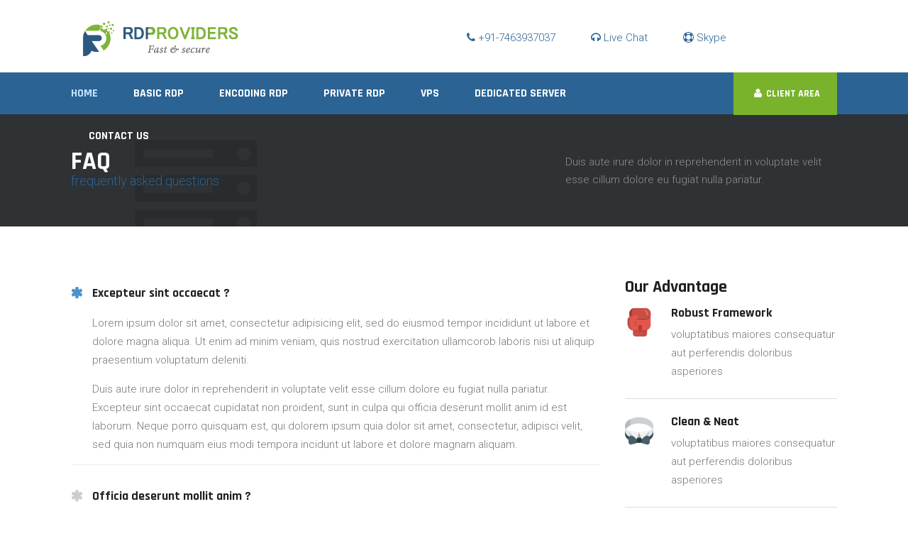

--- FILE ---
content_type: text/html
request_url: https://www.rdpproviders.com/faq.html
body_size: 4456
content:
<!DOCTYPE html>
<html lang="en-gb" dir="ltr">

    
<head>
        <!-- Standard Meta -->
        <meta charset="utf-8">
        <meta name="format-detection" content="telephone=no" />
        <meta name="viewport" content="width=device-width, initial-scale=1, maximum-scale=1">

        <!-- Site Properties -->
        <title> RDP Providers - FAQ, Buy RDP, Premium Rdp, Private RDP, Dedicated Server, Admin Encoding RDP  </title>
	
	<meta name="keywords" content="rdp, buy rdp, cheap rdp admin, encoding rdp, private rdp, remote desktop software, buy rdp with bitcoin, remote desktop connection,  rdp service, vds server, windows rdp, buy dedicated server"/>
<meta name="description" content="We provide cheap rdp, encoding RDP, 2GBPS & 10GBPS SSD RDP, VDS, VPS, dedicated servers, server hosting." />
	
	
<meta name="google-site-verification" content="LUiMT4o27QA188dZA9utO0cVdRr3umBmRBeZFoJXcjc" />
<meta name="msvalidate.01" content="" />
<meta name="p:domain_verify" content=""/>
	
	
<meta property="og:locale" content="en_US" />
<meta property="og:type" content="website" />
<meta property="og:title" content="RDP Providers - FAQ, Buy RDP, Premium Rdp, Private RDP, Dedicated Server, Admin Encoding RDP " />
<meta property="og:description" content="We provide cheap rdp, encoding RDP, 2GBPS & 10GBPS SSD RDP, VDS, VPS, dedicated servers, server hosting.">
<meta property="og:url" content="https://www.rdpproviders.com/" />
<meta property="og:site_name" content="RDP Providers" />
<meta property="og:image" content="https://www.rdpproviders.com/images/logo.png" />
	
	<!--twitter card-->
<meta name="twitter:card" content="summary_large_image" />
<meta name="twitter:title" content="RDP Providers - Buy RDP, Premium Rdp, Private RDP, Dedicated Server, Admin Encoding RDP" />
<meta name="twitter:site" content="@rdp_providers" />
<meta name="twitter:creator" content="@rdp_providers" />
<meta name="twitter:description" content=" We provide cheap rdp, encoding RDP, 2GBPS & 10GBPS SSD RDP, VDS, VPS, dedicated servers, server hosting." />
<meta name="twitter:image" content="https://www.rdpproviders.com/images/logo.png" />



        <link rel="canonical" href="https://www.rdpproviders.com">
	<link rel="shortcut icon" href="images/favicon.ico" type="image/x-icon">
        <link rel="apple-touch-icon-precomposed" href="images/apple-touch-icon.png">
	

        <!-- Google Fonts -->
        <link href="https://fonts.googleapis.com/css?family=Rajdhani:300,400,500,600,700%7CRoboto:300,300i,400,400i,500,500i,700,700i,900,900i&amp;subset=cyrillic,cyrillic-ext,latin-ext" rel="stylesheet">

        <!-- CSS -->
        <link rel="stylesheet" href="css/uikit.css">
        <link rel="stylesheet" href="css/components/slider.css">
        <link rel="stylesheet" href="css/components/slideshow.css">
	<link rel="stylesheet" href="css/components/slidenav.css">
        <link rel="stylesheet" href="css/components/dotnav.css"> 
        <link rel="stylesheet" href="css/small-icon.css"> 
        <link rel="stylesheet" href="css/elements.css"> 
        <link rel="stylesheet" href="css/style.css">
        <link rel="stylesheet" href="css/mediaquery.css">
    </head>
	

    <body>
		
		<!-- Header Section -->
		<header id="idz-header">
			<!-- Mobile / Offcanvas Menu --> 
        	<div id="mobile-nav" class="uk-offcanvas">
				<div class="uk-offcanvas-bar">
					<ul class="uk-nav uk-nav-offcanvas uk-nav-parent-icon" data-uk-nav>
						
						
				    <li class="uk-parent uk-active" ><a href="index.html">home</a></li>
													
								<li class="uk-parent" data-uk-dropdown> <a href="#">BASIC RDP</a>
									<div class="uk-dropdown uk-dropdown-navbar">
									          <ul class="uk-nav uk-nav-navbar">
					                                                
					                                                         <li><a href="basic-rdp.html">BASIC RDP (1 GBPS)</a></li>
												 <li><a href="2gbps-rdp.html">2 GBPS RDP</a></li>
												 <li><a href="10gbps-rdp.html">10 GBPS RDP</a></li>
										   </ul>
					                                 </div>
					                          </li>
													
								  <li class="uk-parent" data-uk-dropdown> <a href="#">Encoding RDP</a>
									<div class="uk-dropdown uk-dropdown-navbar">
									          <ul class="uk-nav uk-nav-navbar">
					                                                
					                                                         <li><a href="encoding-rdp.html">Encoding RDP</a></li>
												 <li><a href="admin-encoding-rdp.html">Admin Encoding RDP</a></li>
												 
										   </ul>
					                                 </div>
					                          </li>					
													
											       <li><a href="private-rdp.html">Private RDP</a></li>
								                               <li><a href="vps.html">vps</a></li>
													
								<li class="uk-parent" data-uk-dropdown> <a href="#">Dedicated Server</a>
									<div class="uk-dropdown uk-dropdown-navbar">
									          <ul class="uk-nav uk-nav-navbar">
					                                                
					                                                         <li><a href="nl-dedicated-server.html">NL dediacted Server</a></li>
												 <li><a href="usa-dedicated-server.html">USA Dediacted server</a></li>
											         <li><a href="france-dedicated-server.html">France Dedicated server</a></li>
												 
										   </ul>
					                                 </div>
					                          </li>		
													    
													    
										                  <li><a href="contact.html">Contact Us</a></li>
					</ul>
				</div>
			</div>
			<!-- Mobile / Offcanvas Menu End --> 

			<div class="uk-container uk-container-center">
				<div class="uk-grid">
					
					<!-- Logo -->
					<div class="uk-width-large-1-2 uk-width-medium-1-1 uk-width-small-1-1">
						<div class="idz-logo">
							<a href="index.html"><img src="images/logo.png" alt="logo" class=""></a>
						</div>
					</div>
					<!-- Logo End -->
					
					<!-- Domain Search Form --><!-- Header Info -->
					<div class="uk-width-large-1-2  uk-width-medium-1-1 uk-width-small-1-1">
						<div class="idz-search-domain-block">
							
							<div class="idz-domain-promo">
								<ul class="uk-grid uk-grid-large uk-grid-with-medium-1-4 idz-header-contact">
							
							<a><i class="uk-icon-phone"></i> +91-7463937037</a>
							<a class="icon" href="https://tawk.to/chat/599ffb1ab6e907673de098d0/default"> <i class="uk-icon-headphones"></i> Live Chat</a>
							<a class="icon" href="skype:rdpproviders?chat"><i class="uk-icon-life-bouy "></i> Skype</a>
						</ul>
							</div>
						</div>
					</div>
					<!-- Domain Search Form End --><!-- Header End -->

				</div>
			</div>
			
			<!-- Header Nav -->
			<div class="idz-header-nav" data-uk-sticky="{top:-400}">
				
				<div class="uk-container uk-container-center">
					<div class="uk-grid">
						<div class="uk-width-medium-1-1">

							<div class="idz-menu-wrapper">
								<div class="uk-grid">
									<div class="uk-width-large-8-10 uk-width-medium-3-10 uk-width-small-3-10">

										<!-- Menu Items -->
										<div class="idz-nav">
											<nav class="uk-navbar">
											    <div class="uk-navbar-flip">
											        <ul class="uk-navbar-nav uk-hidden-medium  uk-hidden-small">
													
													
											         <li class="uk-parent uk-active" ><a href="index.html">home</a></li>
													
								<li class="uk-parent" data-uk-dropdown> <a href="#">BASIC RDP</a>
									<div class="uk-dropdown uk-dropdown-navbar">
									          <ul class="uk-nav uk-nav-navbar">
					                                                
					                                                         <li><a href="basic-rdp.html">BASIC RDP (1 GBPS)</a></li>
												 <li><a href="2gbps-rdp.html">2 GBPS RDP</a></li>
												 <li><a href="10gbps-rdp.html">10 GBPS RDP</a></li>
										   </ul>
					                                 </div>
					                          </li>
													
								  <li class="uk-parent" data-uk-dropdown> <a href="#">Encoding RDP</a>
									<div class="uk-dropdown uk-dropdown-navbar">
									          <ul class="uk-nav uk-nav-navbar">
					                                                
					                                                         <li><a href="encoding-rdp.html">Encoding RDP</a></li>
												 <li><a href="admin-encoding-rdp.html">Admin Encoding RDP</a></li>
												 
										   </ul>
					                                 </div>
					                          </li>					
													
											       <li><a href="private-rdp.html">Private RDP</a></li>
								                               <li><a href="vps.html">vps</a></li>
													
								<li class="uk-parent" data-uk-dropdown> <a href="#">Dedicated Server</a>
									<div class="uk-dropdown uk-dropdown-navbar">
									          <ul class="uk-nav uk-nav-navbar">
					                                                
					                                                         <li><a href="nl-dedicated-server.html">NL dediacted Server</a></li>
												 <li><a href="usa-dedicated-server.html">USA Dediacted server</a></li>
											         <li><a href="france-dedicated-server.html">France Dedicated server</a></li>
												 
										   </ul>
					                                 </div>
					                          </li>		
													    
													    
										                  <li><a href="contact.html">Contact Us</a></li>
											            
											            
											        </ul>
											    </div>
											</nav>
											<!-- Mobile Menu Toggle  -->
                                            <a href="#mobile-nav" class="uk-navbar-toggle uk-visible-small uk-visible-medium" data-uk-offcanvas></a>
                                            <!-- Mobile Menu Toggle End-->
										</div>
										<!-- Menu Items End -->
									</div>
									
								<!-- Client Area Button -->
									<div class="uk-width-large-2-10 uk-width-medium-7-10 uk-width-small-7-10">
										<div class="idz-portal-button">
											<a href="https://www.rdpproviders.com/billing/clientarea.php" class="uk-button uk-button-large idz-button red xlarge uppercase"><i class="uk-icon-user"></i>Client Area</a>
										</div>
									</div>
									<!-- Client Area Button End -->
									
								</div>
							</div>

						</div>
					</div>	
				</div>

			</div>
			<!-- Header Nav End -->

		</header>
	    
	    

        <!-- Page Header -->
        <section id="idz-header-inner">
            <div class="uk-container uk-container-center">
                    
                <div class="idz-page-title idz-padding-medium">
                    <div class="uk-grid">
						
						<!-- Page Header Title -->
                        <div class="uk-width-large-1-2 uk-width-medium-1-3">
                            <div class="idz-title">
                                <h1 class="">FAQ<span>Frequently Asked Questions</span></h1>
                                <i class="uk-icon-server"></i>
                            </div>
                        </div>
                        <!-- Page Header Title End -->
						
						<!-- Page Description  -->
                     	<div class="uk-width-large-1-2 uk-width-medium-2-3">
                            <div class="uk-grid">
                                <div class="uk-width-medium-3-4 uk-push-1-4">
                                    <div class="idz-page-promo uk-margin-top">
                                        <p>Duis aute irure dolor in reprehenderit in voluptate velit esse cillum dolore eu fugiat nulla pariatur.</p>
                                    </div>
                                </div>
                                <div class="uk-width-medium-1-4 uk-pull-3-4"></div>
                          	</div>
                       	</div>
                       	<!-- Page Description End -->

                    </div>
                </div>

            </div>
        </section>
        <!-- Page Header End -->

       <!-- Content Section -->
        <section class="idz-padding">
            <div class="uk-container uk-container-center">
                <div class="uk-grid">
                    <div class="uk-width-large-7-10 uk-width-medium-1-1 uk-width-small-1-1 uk-margin-large-bottom">
                        <div class="uk-accordion idz-accordion" data-uk-accordion>
                            <h4 class="uk-accordion-title">Excepteur sint occaecat ?</h4>
                            <div class="uk-accordion-content">
                                <p>Lorem ipsum dolor sit amet, consectetur adipisicing elit, sed do eiusmod tempor incididunt ut labore et dolore magna aliqua. Ut enim ad minim veniam, quis nostrud exercitation ullamcorob laboris nisi ut aliquip praesentium voluptatum deleniti.</p>
                                <p>Duis aute irure dolor in reprehenderit in voluptate velit esse cillum dolore eu fugiat nulla pariatur. Excepteur sint occaecat cupidatat non proident, sunt in culpa qui officia deserunt mollit anim id est laborum. Neque porro quisquam est, qui dolorem ipsum quia dolor sit amet, consectetur, adipisci velit, sed quia non numquam eius modi tempora incidunt ut labore et dolore magnam aliquam.</p>
                            </div>
                            <h4 class="uk-accordion-title">Officia deserunt mollit anim ?</h4>
                            <div class="uk-accordion-content">
                                <p>Consequuntur magni dolores eos qui ratione voluptatem sequi nesciunt neque porro quisquam est, qui dolorem ipsum quia dolor sit amet omnis voluptas assumenda est</p>
                                <ul class="uk-list idz-list-check">
                                    <li>Quis autem iure reprehenderit voluptate molestiae</li>
                                    <li>Et harum quidem rerum facilis est et expedita distinctio</li>
                                    <li>Temporibus autem quibusdam et aut officiis debitis</li>
                                </ul>
                            </div>
                            <h4 class="uk-accordion-title">Inventore veritatis architecto ?</h4>
                            <div class="uk-accordion-content">
                                <img src="images/sample/img_sample.jpg" alt="" class="uk-align-left uk-border-rounded uk-thumbnail" />
                                <h4 class="uk-margin-small-top">Image on content</h4>
                                <p>At vero eos et accusamus et iusto odio dignissimos ducimus qui facilis blanditiis praesentium voluptatum deleniti atque corrupti quos dolores et quas molestias excepturi sint occaecati cupiditate non provident, similique sunt in culpa qui offici deserunt mollitia animi idest laborum et dolorum fuga eta harum quidem rerum.</p>
                            </div>
                            <h4 class="uk-accordion-title">Reprehenderit in voluptate velit ?</h4>
                            <div class="uk-accordion-content">
                                <p>Lorem ipsum dolor sit amet, consectetur adipisicing elit, sed do eiusmod tempor incididunt ut labore et dolore magna aliqua. Ut enim ad minim veniam, quis nostrud exercitation ullamcorob laboris nisi ut aliquip praesentium voluptatum deleniti.</p>
                                <p>Duis aute irure dolor in reprehenderit in voluptate velit esse cillum dolore eu fugiat nulla pariatur. Excepteur sint occaecat cupidatat non proident, sunt in culpa qui officia deserunt mollit anim id est laborum. Neque porro quisquam est, qui dolorem ipsum quia dolor sit amet, consectetur, adipisci velit, sed quia non numquam eius modi tempora incidunt ut labore et dolore magnam aliquam.</p>
                            </div>
                            <h4 class="uk-accordion-title">Necessitatibus saepe eveniet ?</h4>
                            <div class="uk-accordion-content">
                                <div class="uk-grid uk-margin-small-top uk-margin-bottom">
                                    <div class="uk-width-large-1-2 uk-width-medium-1-1 uk-width-small-1-1">
                                        <h4>2 Column</h4>
                                        <p>Nam libero tempore cumsoluta lut nobis esteligel dioptiorop cumque nihilermo impedit quota minus quodrobu maxime placeatus facere ud possimusi omnishor voluptasi assumend omnisar repellend</p>
                                    </div>
                                    <div class="uk-width-large-1-2 uk-width-medium-1-1 uk-width-small-1-1">
                                        <h4>2 Column</h4>
                                        <p>Nam libero tempore cumsoluta lut nobis esteligel dioptiorop cumque nihilermo impedit quota minus quodrobu maxime placeatus facere ud possimusi omnishor voluptasi assumend omnisar repellend</p>
                                    </div>
                                </div>
                            </div>
                            <h4 class="uk-accordion-title">Consequatur aut alias perferendis ?</h4>
                            <div class="uk-accordion-content">
                                <img src="images/sample/img_sample2.jpg" alt="" class="uk-border-rounded uk-thumbnail" />
                                <p>Neque porro quisquam qui dolorem ipsum quia dolor sitamet consectetur adipisci velitsed quialo numquam eius modi tempora incidunt ut labore etus dolore magnam aliquam quaerat voluptatem vero eos et accusamus et iusto odio dignissimos ducimus qui blanditiis praesentium voluptatum deleniti atque corrupti quos dolores et quas molestias excepturi sint occaecati cupiditate provident similique sunt in culpa qui officia deserunt mollitia animi.</p>
                            </div>
                            <h4 class="uk-accordion-title">Numquam eius modi tempora ?</h4>
                            <div class="uk-accordion-content">
                                <p>At vero eos et accusamus et iusto odio dignissimos ducimus blanditiis praesentium voluptatum deleniti atque corrupti quos dolores et quas molestias excepturi occaecati cupiditateno provident, similique sunt in culpa qui officia deserunt mollitia animi, idest laborum et dolorum fuga harum quidem rerum facilis est et expedita porro distinctio.</p>
                            </div>
                            <h4 class="uk-accordion-title">Voluptatibus maiores alias ?</h4>
                            <div class="uk-accordion-content">
                                <p>Consequuntur magni dolores eos qui ratione voluptatem sequi nesciunt neque porro quisquam est, qui dolorem ipsum quia dolor sit amet omnis voluptas assumenda est</p>
                                <ol>
                                    <li>Quis autem iure reprehenderit voluptate molestiae</li>
                                    <li>Et harum quidem rerum facilis est et expedita distinctio</li>
                                    <li>Temporibus autem quibusdam et aut officiis debitis</li>
                                </ol>
                            </div>
                            <h4 class="uk-accordion-title">Doloribus asperiores repellat ?</h4>
                            <div class="uk-accordion-content">
                                <img src="images/sample/img_sample.jpg" alt="" class="uk-align-right uk-border-rounded uk-thumbnail" />
                                <h4 class="uk-margin-small-top">Image on content</h4>
                                <p>At vero eos et accusamus et iusto odio dignissimos ducimus qui facilis blanditiis praesentium voluptatum deleniti atque corrupti quos dolores et quas molestias excepturi sint occaecati cupiditate non provident, similique sunt in culpa qui offici deserunt mollitia animi idest laborum et dolorum fuga eta harum quidem rerum.</p>
                            </div>
                            <h4 class="uk-accordion-title">Numquam modi tempora incidunt ?</h4>
                            <div class="uk-accordion-content">
                                <p>Duis aute irure dolor in reprehenderit in voluptate velit esse cillum dolore eu fugiat nulla pariatur excepteur sint occaecat cupidatat non proident, sunt in culpa qui officia deserunt mollit anim id est laborum sed quia non numquam eius modi tempora incidunt ut labore et dolore magnam.</p>
                            </div>
                        </div>
                    </div>
                    <div class="uk-width-large-3-10 uk-width-medium-1-1 uk-width-small-1-1">
                        <aside>
                            <h3>Our Advantage</h3>
                            <div class="icon-wrap small left">
                                <i class="smico-glove small"></i>
                            </div>
                            <h4 class="uk-margin-bottom-remove">Robust Framework</h4>
                            <p class="uk-nbfc uk-margin-small-top">voluptatibus maiores consequatur aut perferendis doloribus asperiores</p>
                            <hr class="uk-margin-medium-top uk-margin-medium-bottom" />
                            <div class="icon-wrap small left">
                                <i class="smico-bowtie small"></i>
                            </div>
                            <h4 class="uk-margin-bottom-remove">Clean &amp; Neat</h4>
                            <p class="uk-nbfc uk-margin-small-top">voluptatibus maiores consequatur aut perferendis doloribus asperiores</p>
                            <hr class="uk-margin-medium-top uk-margin-medium-bottom" />
                            <div class="icon-wrap small left">
                                <i class="smico-coins small"></i>
                            </div>
                            <h4 class="uk-margin-bottom-remove">Competitive Price</h4>
                            <p class="uk-nbfc uk-margin-small-top">voluptatibus maiores consequatur aut perferendis doloribus asperiores</p>
                        </aside>
                        <aside>
                            <div class="uk-panel-box idz-panel blue uk-text-contrast">
                                <h3 class="uk-text-contrast">Want Hire Us ?</h3>
                                <p>Duis aute irure dolor reprehenderit voluptate velit esse cillum dolore eu fugiatu pariatur officia deserunt</p>
                                <a class="uk-button idz-button outline white uk-margin-small-bottom" href="#">Get in Touch</a>
                            </div>
                        </aside>
                    </div>
                </div>
            </div>
        </section>
        <!-- Content Section End -->

        <!-- Footer -->
		<footer id="idz-footer" class="idz-padding">
			<div class="uk-container uk-container-center">
				<div class="uk-grid">
					
					<!-- Footer Column 1 -->
					<div class="uk-width-large-1-4 uk-width-medium-1-4 uk-width-small-1-2">
						<div class="idz-footer-widget">
							<h3 class="uppercase idz-text-white">Company</h3>
							<ul class="uk-list uk-list-space idz-footer-menu">
								<li><a href="contact.html">Contact Us</a></li>
								<li><a href="terms-and-conditions.html">Term of Services</a></li>
								<li><a href="privacy-policy.html">Privacy Policy</a></li>
								<li><a href="refund-policy.html">Refund policy</a></li>
								<li><a href="site-map.html">Site Map</a></li>
							</ul>
						</div>
					</div>
					<!-- Footer Column 1 End -->
					
					<!-- Footer Column 2 -->
					<div class="uk-width-large-1-4 uk-width-medium-1-4 uk-width-small-1-2">
						<div class="idz-footer-widget">
							<h3 class="uppercase idz-text-white">Support</h3>
							<ul class="uk-list uk-list-space idz-footer-menu">
								<li><a href="faq.html">Knowledge Center</a></li>
								<li><a href="https://www.rdpproviders.com/billing/submitticket.php">Submit a Ticket</a></li>
								<li><a href="https://www.rdpproviders.com/billing/submitticket.php">Report Abuse</a></li>
								<li><a href="https://www.rdpproviders.com/billing/clientarea.php?action=services">My Accounts</a></li>
								<li><a href="https://www.rdpproviders.com/billing/register.php">Sign Up</a></li>
							</ul>
						</div>
					</div>
					<!-- Footer Column 2 End -->
					
					<!-- Footer Column 3 -->
					<div class="uk-width-large-1-4 uk-width-medium-1-4 uk-width-small-1-2">
						<div class="idz-footer-widget">
							<h3 class="uppercase idz-text-white">About Us</h3>
							<ul class="uk-list uk-list-space idz-footer-menu">
								<p>RDP Providers is formed with an motive to provide Dediacted Server, Windows VPS and Remote Desktop Servers (RDP) to people at very less and effective cost. We are providing 24x7/365 days services.<a href="#"> Read more </a>
							</ul>
							
				  
							
				
							
						</div>
					</div>
					<!-- Footer Column 3 End -->

					<!-- Footer Column 4 (Social Profile Links) -->
					<div class="uk-width-large-1-4 uk-width-medium-1-4 uk-width-small-1-2">
						<div class="idz-footer-widget idz-footer-social">
							<ul class="uk-list">
								<li>
									<div class="idz-button-group">
										<a href="https://www.facebook.com/RDP-Providers-466204023756201/"><i class="uk-icon-facebook-official"></i>Check Out Our <span class="uppercase">Facebook</span></a>
									</div>
								<li>
									<div class="idz-button-group">
										<a href="https://twitter.com/rdpproviders"><i class="uk-icon-twitter"></i>Check Out Our <span class="uppercase">Twitter</span></a>
									</div>
								</li>
							</ul>
						</div>
					</div>
					<!-- Footer Column 4 (Social Profile Links) -->

				</div>
				
				<!-- Footer Text -->
				<div class="uk-grid">
					<div class="uk-width-medium-1-1 uk-container-center uk-text-center">
						
						<p class="idz-site-copyright uk-margin-remove">Copyright &copy; 2017-2025 RDP PROVIDERS.</p>
					</div>
				</div>
				<!-- Footer Text End -->
			</div>
			
			<!-- Scroll to Top -->
			<a href="#top" class="to-top uk-icon-chevron-up" data-uk-smooth-scroll></a>    
			<!-- Scroll to Top End -->
        </footer>
		<!-- Footer End -->

		

        <!-- Javascript -->
        <script src="js/jquery.js"></script>
        <script src="js/uikit.min.js"></script> 
	<script src="js/components/slider.js"></script>
        <script src="js/components/slideshow.js"></script>
        <script src="js/components/slideshow-fx.js"></script>
        <script src="js/components/parallax.js"></script>
        <script src="js/components/sticky.js"></script>
	<script src="js/components/accordion.js"></script>
        <script src="js/jquery.countTo.js"></script>
        <script src="js/template-config.js"></script>
	    
	    
	    <!--Start of Tawk.to Script-->
<script type="text/javascript">
var Tawk_API=Tawk_API||{}, Tawk_LoadStart=new Date();
(function(){
var s1=document.createElement("script"),s0=document.getElementsByTagName("script")[0];
s1.async=true;
s1.src='https://embed.tawk.to/599ffb1ab6e907673de098d0/default';
s1.charset='UTF-8';
s1.setAttribute('crossorigin','*');
s0.parentNode.insertBefore(s1,s0);
})();
</script>
<!--End of Tawk.to Script-->
    </body>


</html>



--- FILE ---
content_type: text/css
request_url: https://www.rdpproviders.com/css/small-icon.css
body_size: 3938
content:
/* --------------------------------------------------------------------------
 * File        : small-icon.css
 * Version     : 1.0
 * Author      : Pixel Buddha
 * Author URI  : http://smallicons.net/
 *
 * Pixel Buddha Copyright 2015 All Rights Reserved.
 * -------------------------------------------------------------------------- */

@charset "IBM437";
/*icon adjusment*/
.icon-wrap {
  width:70px;
  height:70px;
  margin-bottom: 25px;
}

.icon-wrap.small {
  width:40px;
  height:40px;
  margin-bottom: 25px;
}

.icon-wrap.large {
  width:92px;
  height:92px;
  margin-bottom: 25px;
}

.icon-wrap [class^="smico-"] {
  width: 70px;
  height: 70px;
  background-size: 70px 70px !important;
  display: inline-block;  
}

.icon-wrap.small [class^="smico-"] {
  width: 40px;
  height: 40px;
  background-size: 40px 40px !important;  
}

.icon-wrap.large [class^="smico-"] {
  width: 92px;
  height: 92px;
  background-size: 92px 92px !important;  
}

.icon-wrap.center,
.icon-wrap.small.center,
.icon-wrap.large.center {
  width: 100%;
  text-align: center;
  margin: 0 auto 25px auto;
}

.icon-wrap.left,
.icon-wrap.small.left,
.icon-wrap.large.left {
  margin-right: 25px;
  float: left;
}

.icon-wrap.right,
.icon-wrap.small.right,
.icon-wrap.large.right {
  margin-left: 25px;
  float: right;
}

[class*="icon-"] + h1,
[class*="icon-"] + h2,
[class*="icon-"] + h3,
[class*="icon-"] + h4,
[class*="icon-"] + h5,
[class*="icon-"] + h6 {
  margin-top: -5px;
}

[class*="icon-"] + p {
  margin-top: 0px;
}

/*fontawesome icon styling*/
.icon-wrap.small.circle > [class*="uk-icon-"],
.icon-wrap.circle > [class*="uk-icon-"],
.icon-wrap.large.circle > [class*="uk-icon-"] {
  border: 2px solid #777777; 
  border-radius: 50%;
  text-align: center; 
}

.icon-wrap.small.circle > [class*="uk-icon-"] {
  width: 40px;
  height: 40px;
  font-size: 16px;
  line-height: 40px;  
}

.icon-wrap.large > [class*="uk-icon-"] {
  width: 92px;
  height: 92px;
  font-size: 84px;
  line-height: 92px;  
}

.icon-wrap.circle > [class*="uk-icon-"] {
  width: 70px;
  height: 70px;
  font-size: 34px;  
  line-height: 70px;
}

.icon-wrap.large.circle > [class*="uk-icon-"] {
  width: 92px;
  height: 92px;
  font-size: 36px;
  line-height: 92px;
}

.icon-wrap.small.square > [class*="uk-icon-"],
.icon-wrap.square > [class*="uk-icon-"],
.icon-wrap.large.square > [class*="uk-icon-"] {
  background: #f3f3f3;
  border: 1px solid #e8e8e8; 
  text-align: center;
}

.icon-wrap.small.square > [class*="uk-icon-"] {
  width: 40px;
  height: 40px;
  font-size: 16px;
  line-height: 40px;
}

.icon-wrap.square > [class*="uk-icon-"] {
  width: 70px;
  height: 70px;
  font-size: 34px;
  line-height: 70px;
}

.icon-wrap.large.square > [class*="uk-icon-"] {
  width: 92px;
  height: 92px;
  font-size: 36px;
  line-height: 92px;
}

.icon-wrap.circle.white > [class*="uk-icon-"] {
    color: #ffffff;
    border-color: #ffffff;
}
.icon-wrap.circle.blue > [class*="uk-icon-"] {
    color: #4994cd;
    border-color: #4994cd;
}
.icon-wrap.circle.red > [class*="uk-icon-"] {
    color: #dc5980;
    border-color: #dc5980;
}
.icon-wrap.circle.orange > [class*="uk-icon-"] {
    color: #f07406;
    border-color: #f07406;
}
.icon-wrap.circle.green > [class*="uk-icon-"] {
    color: #9bc23c;
    border-color: #9bc23c;
}
.icon-wrap.blue > [class*="uk-icon-"] {
    color: #4994cd;
}
.icon-wrap.green > [class*="uk-icon-"] {
    color: #9bc23c;
}
.icon-wrap.red > [class*="uk-icon-"] {
    color: #dc5980;
}
.icon-wrap.orange > [class*="uk-icon-"] {
    color: #f07406;
}
.icon-wrap.square.green > [class*="uk-icon-"] {
    background: #9bc23c;
    color: #ffffff;
}
.icon-wrap.square.red > [class*="uk-icon-"] {
    background: #dc5980;
    color: #ffffff;
}
.icon-wrap.square.orange > [class*="uk-icon-"] {
    background: #f07406;
    color: #ffffff;
}
.icon-wrap.square.blue > [class*="uk-icon-"] {
    background: #4994cd;
    color: #ffffff;
}
.smico-45-left-down {
  background: url("../images/small-icon/control/45-left-down.svg") no-repeat;
}

.smico-45-left-top {
  background: url("../images/small-icon/control/45-left-top.svg") no-repeat;
}

.smico-45-right-down {
  background: url("../images/small-icon/control/45-right-down.svg") no-repeat;
}

.smico-45-right-top {
  background: url("../images/small-icon/control/45-right-top.svg") no-repeat;
}

.smico-anchors {
  background: url("../images/small-icon/control/anchors.svg") no-repeat;
}

.smico-back {
  background: url("../images/small-icon/control/back.svg") no-repeat;
}

.smico-backward {
  background: url("../images/small-icon/control/backward.svg") no-repeat;
}

.smico-battery-charging {
  background: url("../images/small-icon/control/battery-charging.svg") no-repeat;
}

.smico-battery-full {
  background: url("../images/small-icon/control/battery-full.svg") no-repeat;
}

.smico-battery-low {
  background: url("../images/small-icon/control/battery-low.svg") no-repeat;
}

.smico-battery-medium {
  background: url("../images/small-icon/control/battery-medium.svg") no-repeat;
}

.smico-battery-null {
  background: url("../images/small-icon/control/battery-null.svg") no-repeat;
}

.smico-big-grid {
  background: url("../images/small-icon/control/big-grid.svg") no-repeat;
}

.smico-bluetooth‎ {
  background: url("../images/small-icon/control/bluetooth%c3%a2%c2%80%c2%8e.html") no-repeat;
}

.smico-center-text {
  background: url("../images/small-icon/control/center-text.svg") no-repeat;
}

.smico-change-position {
  background: url("../images/small-icon/control/change-position.svg") no-repeat;
}

.smico-check {
  background: url("../images/small-icon/control/check.svg") no-repeat;
}

.smico-close-green {
  background: url("../images/small-icon/control/close-green.svg") no-repeat;
}

.smico-close-red {
  background: url("../images/small-icon/control/close-red.svg") no-repeat;
}

.smico-cloud-check {
  background: url("../images/small-icon/control/cloud-check.svg") no-repeat;
}

.smico-cloud-down {
  background: url("../images/small-icon/control/cloud-down.svg") no-repeat;
}

.smico-cloud-error {
  background: url("../images/small-icon/control/cloud-error.svg") no-repeat;
}

.smico-cloud-refresh {
  background: url("../images/small-icon/control/cloud-refresh.svg") no-repeat;
}

.smico-cloud-up {
  background: url("../images/small-icon/control/cloud-up.svg") no-repeat;
}

.smico-collaps {
  background: url("../images/small-icon/control/collaps.svg") no-repeat;
}

.smico-div {
  background: url("../images/small-icon/control/div.svg") no-repeat;
}

.smico-down {
  background: url("../images/small-icon/control/down.svg") no-repeat;
}

.smico-download {
  background: url("../images/small-icon/control/download.svg") no-repeat;
}

.smico-download-2 {
  background: url("../images/small-icon/control/download-2.svg") no-repeat;
}

.smico-eight {
  background: url("../images/small-icon/control/eight.svg") no-repeat;
}

.smico-eject {
  background: url("../images/small-icon/control/eject.svg") no-repeat;
}

.smico-equal {
  background: url("../images/small-icon/control/equal.svg") no-repeat;
}

.smico-exclamation {
  background: url("../images/small-icon/control/exclamation.svg") no-repeat;
}

.smico-expand {
  background: url("../images/small-icon/control/expand.svg") no-repeat;
}

.smico-five {
  background: url("../images/small-icon/control/five.svg") no-repeat;
}

.smico-forward {
  background: url("../images/small-icon/control/forward.svg") no-repeat;
}

.smico-four {
  background: url("../images/small-icon/control/four.svg") no-repeat;
}

.smico-fullscreen {
  background: url("../images/small-icon/control/fullscreen.svg") no-repeat;
}

.smico-grid {
  background: url("../images/small-icon/control/grid.svg") no-repeat;
}

.smico-justify {
  background: url("../images/small-icon/control/justify.svg") no-repeat;
}

.smico-left {
  background: url("../images/small-icon/control/left.svg") no-repeat;
}

.smico-left-align-text {
  background: url("../images/small-icon/control/left-align-text.svg") no-repeat;
}

.smico-list {
  background: url("../images/small-icon/control/list.svg") no-repeat;
}

.smico-marquee {
  background: url("../images/small-icon/control/marquee.svg") no-repeat;
}

.smico-minus {
  background: url("../images/small-icon/control/minus.svg") no-repeat;
}

.smico-narrow {
  background: url("../images/small-icon/control/narrow.svg") no-repeat;
}

.smico-network {
  background: url("../images/small-icon/control/network.svg") no-repeat;
}

.smico-next {
  background: url("../images/small-icon/control/next.svg") no-repeat;
}

.smico-nine {
  background: url("../images/small-icon/control/nine.svg") no-repeat;
}

.smico-one {
  background: url("../images/small-icon/control/one.svg") no-repeat;
}

.smico-pause {
  background: url("../images/small-icon/control/pause.svg") no-repeat;
}

.smico-play {
  background: url("../images/small-icon/control/play.svg") no-repeat;
}

.smico-plus {
  background: url("../images/small-icon/control/plus.svg") no-repeat;
}

.smico-power {
  background: url("../images/small-icon/control/power.svg") no-repeat;
}

.smico-record {
  background: url("../images/small-icon/control/record.svg") no-repeat;
}

.smico-refresh {
  background: url("../images/small-icon/control/refresh.svg") no-repeat;
}

.smico-refresh-2 {
  background: url("../images/small-icon/control/refresh-2.svg") no-repeat;
}

.smico-repeat {
  background: url("../images/small-icon/control/repeat.svg") no-repeat;
}

.smico-right {
  background: url("../images/small-icon/control/right.svg") no-repeat;
}

.smico-right-align-text {
  background: url("../images/small-icon/control/right-align-text.svg") no-repeat;
}

.smico-seven {
  background: url("../images/small-icon/control/seven.svg") no-repeat;
}

.smico-shuffle {
  background: url("../images/small-icon/control/shuffle.svg") no-repeat;
}

.smico-sitemap {
  background: url("../images/small-icon/control/sitemap.svg") no-repeat;
}

.smico-sitemap-2 {
  background: url("../images/small-icon/control/sitemap-2.svg") no-repeat;
}

.smico-sitemap-3 {
  background: url("../images/small-icon/control/sitemap-3.svg") no-repeat;
}

.smico-six {
  background: url("../images/small-icon/control/six.svg") no-repeat;
}

.smico-stop {
  background: url("../images/small-icon/control/stop.svg") no-repeat;
}

.smico-strech {
  background: url("../images/small-icon/control/strech.svg") no-repeat;
}

.smico-three {
  background: url("../images/small-icon/control/three.svg") no-repeat;
}

.smico-two {
  background: url("../images/small-icon/control/two.svg") no-repeat;
}

.smico-up {
  background: url("../images/small-icon/control/up.svg") no-repeat;
}

.smico-upload {
  background: url("../images/small-icon/control/upload.svg") no-repeat;
}

.smico-upload-2 {
  background: url("../images/small-icon/control/upload-2.svg") no-repeat;
}

.smico-volume-big {
  background: url("../images/small-icon/control/volume-big.svg") no-repeat;
}

.smico-volume-mini {
  background: url("../images/small-icon/control/volume-mini.svg") no-repeat;
}

.smico-volume-minus {
  background: url("../images/small-icon/control/volume-minus.svg") no-repeat;
}

.smico-volume-mute {
  background: url("../images/small-icon/control/volume-mute.svg") no-repeat;
}

.smico-volume-plus {
  background: url("../images/small-icon/control/volume-plus.svg") no-repeat;
}

.smico-wi-fi {
  background: url("../images/small-icon/control/wi-fi.svg") no-repeat;
}

.smico-zero {
  background: url("../images/small-icon/control/zero.svg") no-repeat;
}

.smico-bamboo {
  background: url("../images/small-icon/devices/bamboo.svg") no-repeat;
}

.smico-galaxy {
  background: url("../images/small-icon/devices/galaxy.svg") no-repeat;
}

.smico-htc-one {
  background: url("../images/small-icon/devices/htc-one.svg") no-repeat;
}

.smico-imac {
  background: url("../images/small-icon/devices/imac.svg") no-repeat;
}

.smico-ipad {
  background: url("../images/small-icon/devices/ipad.svg") no-repeat;
}

.smico-iphone {
  background: url("../images/small-icon/devices/iphone.svg") no-repeat;
}

.smico-keyboard {
  background: url("../images/small-icon/devices/keyboard.svg") no-repeat;
}

.smico-macbook {
  background: url("../images/small-icon/devices/macbook.svg") no-repeat;
}

.smico-mouse {
  background: url("../images/small-icon/devices/mouse.svg") no-repeat;
}

.smico-printer {
  background: url("../images/small-icon/devices/printer.svg") no-repeat;
}

.smico-ai {
  background: url("../images/small-icon/docs/ai.svg") no-repeat;
}

.smico-ai-minus {
  background: url("../images/small-icon/docs/ai-minus.svg") no-repeat;
}

.smico-ai-plus {
  background: url("../images/small-icon/docs/ai-plus.svg") no-repeat;
}

.smico-ai-2 {
  background: url("../images/small-icon/docs/ai-2.svg") no-repeat;
}

.smico-ai-2-minus {
  background: url("../images/small-icon/docs/ai-2-minus.svg") no-repeat;
}

.smico-ai-2-plus {
  background: url("../images/small-icon/docs/ai-2-plus.svg") no-repeat;
}

.smico-archive {
  background: url("../images/small-icon/docs/archive.svg") no-repeat;
}

.smico-archive-download {
  background: url("../images/small-icon/docs/archive-download.svg") no-repeat;
}

.smico-archive-upload {
  background: url("../images/small-icon/docs/archive-upload.svg") no-repeat;
}

.smico-doc-archive {
  background: url("../images/small-icon/docs/doc-archive.svg") no-repeat;
}

.smico-folder {
  background: url("../images/small-icon/docs/folder.svg") no-repeat;
}

.smico-folder-minus {
  background: url("../images/small-icon/docs/folder-minus.svg") no-repeat;
}

.smico-folder-plus {
  background: url("../images/small-icon/docs/folder-plus.svg") no-repeat;
}

.smico-folder-upload {
  background: url("../images/small-icon/docs/folder-upload.svg") no-repeat;
}

.smico-letter {
  background: url("../images/small-icon/docs/letter.svg") no-repeat;
}

.smico-open-letter {
  background: url("../images/small-icon/docs/open-letter.svg") no-repeat;
}

.smico-pdf {
  background: url("../images/small-icon/docs/pdf.svg") no-repeat;
}

.smico-pdf-minus {
  background: url("../images/small-icon/docs/pdf-minus.svg") no-repeat;
}

.smico-pdf-plus {
  background: url("../images/small-icon/docs/pdf-plus.svg") no-repeat;
}

.smico-pdf-2 {
  background: url("../images/small-icon/docs/pdf-2.svg") no-repeat;
}

.smico-pdf-2-minus {
  background: url("../images/small-icon/docs/pdf-2-minus.svg") no-repeat;
}

.smico-pdf-2-plus {
  background: url("../images/small-icon/docs/pdf-2-plus.svg") no-repeat;
}

.smico-psd {
  background: url("../images/small-icon/docs/psd.svg") no-repeat;
}

.smico-psd-minus {
  background: url("../images/small-icon/docs/psd-minus.svg") no-repeat;
}

.smico-psd-plus {
  background: url("../images/small-icon/docs/psd-plus.svg") no-repeat;
}

.smico-psd-2 {
  background: url("../images/small-icon/docs/psd-2.svg") no-repeat;
}

.smico-psd-2-minus {
  background: url("../images/small-icon/docs/psd-2-minus.svg") no-repeat;
}

.smico-psd-2-plus {
  background: url("../images/small-icon/docs/psd-2-plus.svg") no-repeat;
}

.smico-table {
  background: url("../images/small-icon/docs/table.svg") no-repeat;
}

.smico-table-minus {
  background: url("../images/small-icon/docs/table-minus.svg") no-repeat;
}

.smico-table-plus {
  background: url("../images/small-icon/docs/table-plus.svg") no-repeat;
}

.smico-table-2 {
  background: url("../images/small-icon/docs/table-2.svg") no-repeat;
}

.smico-table-2-minus {
  background: url("../images/small-icon/docs/table-2-minus.svg") no-repeat;
}

.smico-table-2-plus {
  background: url("../images/small-icon/docs/table-2-plus.svg") no-repeat;
}

.smico-text {
  background: url("../images/small-icon/docs/text.svg") no-repeat;
}

.smico-text-minus {
  background: url("../images/small-icon/docs/text-minus.svg") no-repeat;
}

.smico-text-plus {
  background: url("../images/small-icon/docs/text-plus.svg") no-repeat;
}

.smico-text-2 {
  background: url("../images/small-icon/docs/text-2.svg") no-repeat;
}

.smico-text-2-minus {
  background: url("../images/small-icon/docs/text-2-minus.svg") no-repeat;
}

.smico-text-2-plus {
  background: url("../images/small-icon/docs/text-2-plus.svg") no-repeat;
}

.smico-amex {
  background: url("../images/small-icon/e-commerce/amex.svg") no-repeat;
}

.smico-barcode {
  background: url("../images/small-icon/e-commerce/barcode.svg") no-repeat;
}

.smico-basket {
  background: url("../images/small-icon/e-commerce/basket.svg") no-repeat;
}

.smico-basket-minus {
  background: url("../images/small-icon/e-commerce/basket-minus.svg") no-repeat;
}

.smico-basket-plus {
  background: url("../images/small-icon/e-commerce/basket-plus.svg") no-repeat;
}

.smico-bill {
  background: url("../images/small-icon/e-commerce/bill.svg") no-repeat;
}

.smico-bitcoin {
  background: url("../images/small-icon/e-commerce/bitcoin.svg") no-repeat;
}

.smico-calc {
  background: url("../images/small-icon/e-commerce/calc.svg") no-repeat;
}

.smico-card {
  background: url("../images/small-icon/e-commerce/card.svg") no-repeat;
}

.smico-cashbox {
  background: url("../images/small-icon/e-commerce/cashbox.svg") no-repeat;
}

.smico-coin {
  background: url("../images/small-icon/e-commerce/coin.svg") no-repeat;
}

.smico-coins {
  background: url("../images/small-icon/e-commerce/coins.svg") no-repeat;
}

.smico-discover {
  background: url("../images/small-icon/e-commerce/discover.svg") no-repeat;
}

.smico-dollar {
  background: url("../images/small-icon/e-commerce/dollar.svg") no-repeat;
}

.smico-euro {
  background: url("../images/small-icon/e-commerce/euro.svg") no-repeat;
}

.smico-google-wallet {
  background: url("../images/small-icon/e-commerce/google-wallet.svg") no-repeat;
}

.smico-label {
  background: url("../images/small-icon/e-commerce/label.svg") no-repeat;
}

.smico-maestro {
  background: url("../images/small-icon/e-commerce/maestro.svg") no-repeat;
}

.smico-mastercard {
  background: url("../images/small-icon/e-commerce/mastercard.svg") no-repeat;
}

.smico-money {
  background: url("../images/small-icon/e-commerce/money.svg") no-repeat;
}

.smico-money-2 {
  background: url("../images/small-icon/e-commerce/money-2.svg") no-repeat;
}

.smico-new {
  background: url("../images/small-icon/e-commerce/new.svg") no-repeat;
}

.smico-paypal {
  background: url("../images/small-icon/e-commerce/paypal.svg") no-repeat;
}

.smico-percent {
  background: url("../images/small-icon/e-commerce/percent.svg") no-repeat;
}

.smico-pound {
  background: url("../images/small-icon/e-commerce/pound.svg") no-repeat;
}

.smico-store {
  background: url("../images/small-icon/e-commerce/store.svg") no-repeat;
}

.smico-visa {
  background: url("../images/small-icon/e-commerce/visa.svg") no-repeat;
}

.smico-visa-2 {
  background: url("../images/small-icon/e-commerce/visa-2.svg") no-repeat;
}

.smico-wallet {
  background: url("../images/small-icon/e-commerce/wallet.svg") no-repeat;
}

.smico-yena {
  background: url("../images/small-icon/e-commerce/yena.svg") no-repeat;
}

.smico-bread {
  background: url("../images/small-icon/food-drinks/bread.svg") no-repeat;
}

.smico-cocktail {
  background: url("../images/small-icon/food-drinks/cocktail.svg") no-repeat;
}

.smico-coffee {
  background: url("../images/small-icon/food-drinks/coffee.svg") no-repeat;
}

.smico-coffee-2 {
  background: url("../images/small-icon/food-drinks/coffee-2.svg") no-repeat;
}

.smico-donut {
  background: url("../images/small-icon/food-drinks/donut.svg") no-repeat;
}

.smico-egg {
  background: url("../images/small-icon/food-drinks/egg.svg") no-repeat;
}

.smico-hamburger {
  background: url("../images/small-icon/food-drinks/hamburger.svg") no-repeat;
}

.smico-hotdog {
  background: url("../images/small-icon/food-drinks/hotdog.svg") no-repeat;
}

.smico-ice-1 {
  background: url("../images/small-icon/food-drinks/ice-1.svg") no-repeat;
}

.smico-ice-2 {
  background: url("../images/small-icon/food-drinks/ice-2.svg") no-repeat;
}

.smico-kettle {
  background: url("../images/small-icon/food-drinks/kettle.svg") no-repeat;
}

.smico-lemon {
  background: url("../images/small-icon/food-drinks/lemon.svg") no-repeat;
}

.smico-milk {
  background: url("../images/small-icon/food-drinks/milk.svg") no-repeat;
}

.smico-muffin {
  background: url("../images/small-icon/food-drinks/muffin.svg") no-repeat;
}

.smico-pizza {
  background: url("../images/small-icon/food-drinks/pizza.svg") no-repeat;
}

.smico-tea {
  background: url("../images/small-icon/food-drinks/tea.svg") no-repeat;
}

.smico-toaster {
  background: url("../images/small-icon/food-drinks/toaster.svg") no-repeat;
}

.smico-toque {
  background: url("../images/small-icon/food-drinks/toque.svg") no-repeat;
}

.smico-tray {
  background: url("../images/small-icon/food-drinks/tray.svg") no-repeat;
}

.smico-wine {
  background: url("../images/small-icon/food-drinks/wine.svg") no-repeat;
}

.smico-facebook {
  background: url("../images/small-icon/logotypes/facebook.svg") no-repeat;
}

.smico-amazon {
  background: url("../images/small-icon/logotypes/amazon.svg") no-repeat;
}

.smico-android {
  background: url("../images/small-icon/logotypes/android.svg") no-repeat;
}

.smico-apple {
  background: url("../images/small-icon/logotypes/apple.svg") no-repeat;
}

.smico-appstore {
  background: url("../images/small-icon/logotypes/appstore.svg") no-repeat;
}

.smico-behance {
  background: url("../images/small-icon/logotypes/behance.svg") no-repeat;
}

.smico-bloger {
  background: url("../images/small-icon/logotypes/bloger.svg") no-repeat;
}

.smico-chrome {
  background: url("../images/small-icon/logotypes/chrome.svg") no-repeat;
}

.smico-delicious {
  background: url("../images/small-icon/logotypes/delicious.svg") no-repeat;
}

.smico-deviantart {
  background: url("../images/small-icon/logotypes/deviantart.svg") no-repeat;
}

.smico-dribbble {
  background: url("../images/small-icon/logotypes/dribbble.svg") no-repeat;
}

.smico-dropbox {
  background: url("../images/small-icon/logotypes/dropbox.svg") no-repeat;
}

.smico-firefox {
  background: url("../images/small-icon/logotypes/firefox.svg") no-repeat;
}

.smico-flickr {
  background: url("../images/small-icon/logotypes/flickr.svg") no-repeat;
}

.smico-forrst {
  background: url("../images/small-icon/logotypes/forrst.svg") no-repeat;
}

.smico-github {
  background: url("../images/small-icon/logotypes/github.svg") no-repeat;
}

.smico-google-plus {
  background: url("../images/small-icon/logotypes/google-plus.svg") no-repeat;
}

.smico-google-drive {
  background: url("../images/small-icon/logotypes/google-drive.svg") no-repeat;
}

.smico-google-play {
  background: url("../images/small-icon/logotypes/google-play.svg") no-repeat;
}

.smico-html5 {
  background: url("../images/small-icon/logotypes/html5.svg") no-repeat;
}

.smico-ie {
  background: url("../images/small-icon/logotypes/ie.svg") no-repeat;
}

.smico-instagram {
  background: url("../images/small-icon/logotypes/instagram.svg") no-repeat;
}

.smico-lastfm {
  background: url("../images/small-icon/logotypes/lastfm.svg") no-repeat;
}

.smico-linkedin {
  background: url("../images/small-icon/logotypes/linkedin.svg") no-repeat;
}

.smico-microsoft {
  background: url("../images/small-icon/logotypes/microsoft.svg") no-repeat;
}

.smico-myspace {
  background: url("../images/small-icon/logotypes/myspace.svg") no-repeat;
}

.smico-opera {
  background: url("../images/small-icon/logotypes/opera.svg") no-repeat;
}

.smico-path {
  background: url("../images/small-icon/logotypes/path.svg") no-repeat;
}

.smico-pinterest {
  background: url("../images/small-icon/logotypes/pinterest.svg") no-repeat;
}

.smico-rss {
  background: url("../images/small-icon/logotypes/rss.svg") no-repeat;
}

.smico-safari {
  background: url("../images/small-icon/logotypes/safari.svg") no-repeat;
}

.smico-skype {
  background: url("../images/small-icon/logotypes/skype.svg") no-repeat;
}

.smico-soundcloud {
  background: url("../images/small-icon/logotypes/soundcloud.svg") no-repeat;
}

.smico-stumbleupon {
  background: url("../images/small-icon/logotypes/stumbleupon.svg") no-repeat;
}

.smico-tumblr {
  background: url("../images/small-icon/logotypes/tumblr.svg") no-repeat;
}

.smico-twitter {
  background: url("../images/small-icon/logotypes/twitter.svg") no-repeat;
}

.smico-vimeo {
  background: url("../images/small-icon/logotypes/vimeo.svg") no-repeat;
}

.smico-wordpress {
  background: url("../images/small-icon/logotypes/wordpress.svg") no-repeat;
}

.smico-yahoo {
  background: url("../images/small-icon/logotypes/yahoo.svg") no-repeat;
}

.smico-youtube {
  background: url("../images/small-icon/logotypes/youtube.svg") no-repeat;
}

.smico-airplane {
  background: url("../images/small-icon/misc/airplane.svg") no-repeat;
}

.smico-alarm-clock {
  background: url("../images/small-icon/misc/alarm-clock.svg") no-repeat;
}

.smico-attachment {
  background: url("../images/small-icon/misc/attachment.svg") no-repeat;
}

.smico-backpack {
  background: url("../images/small-icon/misc/backpack.svg") no-repeat;
}

.smico-backpack-2 {
  background: url("../images/small-icon/misc/backpack-2.svg") no-repeat;
}

.smico-bell {
  background: url("../images/small-icon/misc/bell.svg") no-repeat;
}

.smico-book {
  background: url("../images/small-icon/misc/book.svg") no-repeat;
}

.smico-bookmark {
  background: url("../images/small-icon/misc/bookmark.svg") no-repeat;
}

.smico-bookmark-2 {
  background: url("../images/small-icon/misc/bookmark-2.svg") no-repeat;
}

.smico-bookshelf {
  background: url("../images/small-icon/misc/bookshelf.svg") no-repeat;
}

.smico-briefcase {
  background: url("../images/small-icon/misc/briefcase.svg") no-repeat;
}

.smico-browser {
  background: url("../images/small-icon/misc/browser.svg") no-repeat;
}

.smico-bubbl {
  background: url("../images/small-icon/misc/bubbl.svg") no-repeat;
}

.smico-bus {
  background: url("../images/small-icon/misc/bus.svg") no-repeat;
}

.smico-calendar {
  background: url("../images/small-icon/misc/calendar.svg") no-repeat;
}

.smico-candy {
  background: url("../images/small-icon/misc/candy.svg") no-repeat;
}

.smico-car {
  background: url("../images/small-icon/misc/car.svg") no-repeat;
}

.smico-case {
  background: url("../images/small-icon/misc/case.svg") no-repeat;
}

.smico-chalkboard {
  background: url("../images/small-icon/misc/chalkboard.svg") no-repeat;
}

.smico-chart {
  background: url("../images/small-icon/misc/chart.svg") no-repeat;
}

.smico-chat {
  background: url("../images/small-icon/misc/chat.svg") no-repeat;
}

.smico-chemistry {
  background: url("../images/small-icon/misc/chemistry.svg") no-repeat;
}

.smico-clipboard {
  background: url("../images/small-icon/misc/clipboard.svg") no-repeat;
}

.smico-clock {
  background: url("../images/small-icon/misc/clock.svg") no-repeat;
}

.smico-death-star {
  background: url("../images/small-icon/misc/death-star.svg") no-repeat;
}

.smico-diamond {
  background: url("../images/small-icon/misc/diamond.svg") no-repeat;
}

.smico-drop {
  background: url("../images/small-icon/misc/drop.svg") no-repeat;
}

.smico-eraser {
  background: url("../images/small-icon/misc/eraser.svg") no-repeat;
}

.smico-eye {
  background: url("../images/small-icon/misc/eye.svg") no-repeat;
}

.smico-eye-2 {
  background: url("../images/small-icon/misc/eye-2.svg") no-repeat;
}

.smico-female {
  background: url("../images/small-icon/misc/female.svg") no-repeat;
}

.smico-flag {
  background: url("../images/small-icon/misc/flag.svg") no-repeat;
}

.smico-glasses {
  background: url("../images/small-icon/misc/glasses.svg") no-repeat;
}

.smico-graph {
  background: url("../images/small-icon/misc/graph.svg") no-repeat;
}

.smico-graph-2 {
  background: url("../images/small-icon/misc/graph-2.svg") no-repeat;
}

.smico-hand {
  background: url("../images/small-icon/misc/hand.svg") no-repeat;
}

.smico-heart {
  background: url("../images/small-icon/misc/heart.svg") no-repeat;
}

.smico-help {
  background: url("../images/small-icon/misc/help.svg") no-repeat;
}

.smico-image {
  background: url("../images/small-icon/misc/image.svg") no-repeat;
}

.smico-joypad {
  background: url("../images/small-icon/misc/joypad.svg") no-repeat;
}

.smico-key {
  background: url("../images/small-icon/misc/key.svg") no-repeat;
}

.smico-knife {
  background: url("../images/small-icon/misc/knife.svg") no-repeat;
}

.smico-layer-1 {
  background: url("../images/small-icon/misc/layer-1.svg") no-repeat;
}

.smico-layers-2 {
  background: url("../images/small-icon/misc/layers-2.svg") no-repeat;
}

.smico-lightning {
  background: url("../images/small-icon/misc/lightning.svg") no-repeat;
}

.smico-lock {
  background: url("../images/small-icon/misc/lock.svg") no-repeat;
}

.smico-male {
  background: url("../images/small-icon/misc/male.svg") no-repeat;
}

.smico-map {
  background: url("../images/small-icon/misc/map.svg") no-repeat;
}

.smico-map-2 {
  background: url("../images/small-icon/misc/map-2.svg") no-repeat;
}

.smico-marker {
  background: url("../images/small-icon/misc/marker.svg") no-repeat;
}

.smico-mcfly {
  background: url("../images/small-icon/misc/mcfly.svg") no-repeat;
}

.smico-medal {
  background: url("../images/small-icon/misc/medal.svg") no-repeat;
}

.smico-medicine {
  background: url("../images/small-icon/misc/medicine.svg") no-repeat;
}

.smico-megaphone {
  background: url("../images/small-icon/misc/megaphone.svg") no-repeat;
}

.smico-microphone {
  background: url("../images/small-icon/misc/microphone.svg") no-repeat;
}

.smico-moon-alt {
  background: url("../images/small-icon/misc/moon-alt.svg") no-repeat;
}

.smico-mountain {
  background: url("../images/small-icon/misc/mountain.svg") no-repeat;
}

.smico-news {
  background: url("../images/small-icon/misc/news.svg") no-repeat;
}

.smico-packman {
  background: url("../images/small-icon/misc/packman.svg") no-repeat;
}

.smico-paper-plane {
  background: url("../images/small-icon/misc/paper-plane.svg") no-repeat;
}

.smico-patch {
  background: url("../images/small-icon/misc/patch.svg") no-repeat;
}

.smico-pencil {
  background: url("../images/small-icon/misc/pencil.svg") no-repeat;
}

.smico-photo {
  background: url("../images/small-icon/misc/photo.svg") no-repeat;
}

.smico-photo-2 {
  background: url("../images/small-icon/misc/photo-2.svg") no-repeat;
}

.smico-piano {
  background: url("../images/small-icon/misc/piano.svg") no-repeat;
}

.smico-piggy {
  background: url("../images/small-icon/misc/piggy.svg") no-repeat;
}

.smico-pill {
  background: url("../images/small-icon/misc/pill.svg") no-repeat;
}

.smico-pin {
  background: url("../images/small-icon/misc/pin.svg") no-repeat;
}

.smico-plus {
  background: url("../images/small-icon/misc/plus.svg") no-repeat;
}

.smico-present {
  background: url("../images/small-icon/misc/present.svg") no-repeat;
}

.smico-profile {
  background: url("../images/small-icon/misc/profile.svg") no-repeat;
}

.smico-r2d2 {
  background: url("../images/small-icon/misc/r2d2.svg") no-repeat;
}

.smico-rocket {
  background: url("../images/small-icon/misc/rocket.svg") no-repeat;
}

.smico-ruler {
  background: url("../images/small-icon/misc/ruler.svg") no-repeat;
}

.smico-save {
  background: url("../images/small-icon/misc/save.svg") no-repeat;
}

.smico-scissors {
  background: url("../images/small-icon/misc/scissors.svg") no-repeat;
}

.smico-server {
  background: url("../images/small-icon/misc/server.svg") no-repeat;
}

.smico-settings {
  background: url("../images/small-icon/misc/settings.svg") no-repeat;
}

.smico-settings-2 {
  background: url("../images/small-icon/misc/settings-2.svg") no-repeat;
}

.smico-share {
  background: url("../images/small-icon/misc/share.svg") no-repeat;
}

.smico-shopping-bag {
  background: url("../images/small-icon/misc/shopping-bag.svg") no-repeat;
}

.smico-skull {
  background: url("../images/small-icon/misc/skull.svg") no-repeat;
}

.smico-speakers {
  background: url("../images/small-icon/misc/speakers.svg") no-repeat;
}

.smico-speed {
  background: url("../images/small-icon/misc/speed.svg") no-repeat;
}

.smico-star {
  background: url("../images/small-icon/misc/star.svg") no-repeat;
}

.smico-switcher {
  background: url("../images/small-icon/misc/switcher.svg") no-repeat;
}

.smico-tactic {
  background: url("../images/small-icon/misc/tactic.svg") no-repeat;
}

.smico-timer {
  background: url("../images/small-icon/misc/timer.svg") no-repeat;
}

.smico-train {
  background: url("../images/small-icon/misc/train.svg") no-repeat;
}

.smico-trash {
  background: url("../images/small-icon/misc/trash.svg") no-repeat;
}

.smico-tune {
  background: url("../images/small-icon/misc/tune.svg") no-repeat;
}

.smico-tv {
  background: url("../images/small-icon/misc/tv.svg") no-repeat;
}

.smico-ufo {
  background: url("../images/small-icon/misc/ufo.svg") no-repeat;
}

.smico-umbrella {
  background: url("../images/small-icon/misc/umbrella.svg") no-repeat;
}

.smico-video {
  background: url("../images/small-icon/misc/video.svg") no-repeat;
}

.smico-watch {
  background: url("../images/small-icon/misc/watch.svg") no-repeat;
}

.smico-www {
  background: url("../images/small-icon/misc/www.svg") no-repeat;
}

.smico-zoom-minus {
  background: url("../images/small-icon/misc/zoom-minus.svg") no-repeat;
}

.smico-zoom-plus {
  background: url("../images/small-icon/misc/zoom-plus.svg") no-repeat;
}

.smico-baseball {
  background: url("../images/small-icon/sport/baseball.svg") no-repeat;
}

.smico-basketball {
  background: url("../images/small-icon/sport/basketball.svg") no-repeat;
}

.smico-billiards {
  background: url("../images/small-icon/sport/billiards.svg") no-repeat;
}

.smico-finish {
  background: url("../images/small-icon/sport/finish.svg") no-repeat;
}

.smico-football {
  background: url("../images/small-icon/sport/football.svg") no-repeat;
}

.smico-glove {
  background: url("../images/small-icon/sport/glove.svg") no-repeat;
}

.smico-medal-gold {
  background: url("../images/small-icon/sport/medal-gold.svg") no-repeat;
}

.smico-medal-bronze {
  background: url("../images/small-icon/sport/medal-bronze.svg") no-repeat;
}

.smico-medal-silver {
  background: url("../images/small-icon/sport/medal-silver.svg") no-repeat;
}

.smico-rugby {
  background: url("../images/small-icon/sport/rugby.svg") no-repeat;
}

.smico-cloud {
  background: url("../images/small-icon/weather/cloud.svg") no-repeat;
}

.smico-cloud-sun {
  background: url("../images/small-icon/weather/cloud-sun.svg") no-repeat;
}

.smico-cloudy-lightning {
  background: url("../images/small-icon/weather/cloudy-lightning.svg") no-repeat;
}

.smico-cloudy-night {
  background: url("../images/small-icon/weather/cloudy-night.svg") no-repeat;
}

.smico-cloudy-rain {
  background: url("../images/small-icon/weather/cloudy-rain.svg") no-repeat;
}

.smico-cloudy-snow {
  background: url("../images/small-icon/weather/cloudy-snow.svg") no-repeat;
}

.smico-cloudy-wind {
  background: url("../images/small-icon/weather/cloudy-wind.svg") no-repeat;
}

.smico-drop {
  background: url("../images/small-icon/weather/drop.svg") no-repeat;
}

.smico-lightning-sun {
  background: url("../images/small-icon/weather/lightning-sun.svg") no-repeat;
}

.smico-moon {
  background: url("../images/small-icon/weather/moon.svg") no-repeat;
}

.smico-night-lightning {
  background: url("../images/small-icon/weather/night-lightning.svg") no-repeat;
}

.smico-night-rain {
  background: url("../images/small-icon/weather/night-rain.svg") no-repeat;
}

.smico-night-snow {
  background: url("../images/small-icon/weather/night-snow.svg") no-repeat;
}

.smico-night-wind {
  background: url("../images/small-icon/weather/night-wind.svg") no-repeat;
}

.smico-rain-sun {
  background: url("../images/small-icon/weather/rain-sun.svg") no-repeat;
}

.smico-snow-sun {
  background: url("../images/small-icon/weather/snow-sun.svg") no-repeat;
}

.smico-snowflake {
  background: url("../images/small-icon/weather/snowflake.svg") no-repeat;
}

.smico-sun {
  background: url("../images/small-icon/weather/sun.svg") no-repeat;
}

.smico-thermometer {
  background: url("../images/small-icon/weather/thermometer.svg") no-repeat;
}

.smico-wind-sun {
  background: url("../images/small-icon/weather/wind-sun.svg") no-repeat;
}

.smico-aquarium {
  background: url("../images/small-icon/update1-1/aquarium.svg") no-repeat;
}

.smico-art {
  background: url("../images/small-icon/update1-1/art.svg") no-repeat;
}

.smico-bank {
  background: url("../images/small-icon/update1-1/bank.svg") no-repeat;
}

.smico-baseball-hat {
  background: url("../images/small-icon/update1-1/baseball-hat.svg") no-repeat;
}

.smico-basecamp {
  background: url("../images/small-icon/update1-1/basecamp.svg") no-repeat;
}

.smico-blueprints {
  background: url("../images/small-icon/update1-1/blueprints.svg") no-repeat;
}

.smico-bowling {
  background: url("../images/small-icon/update1-1/bowling.svg") no-repeat;
}

.smico-bowtie {
  background: url("../images/small-icon/update1-1/bowtie.svg") no-repeat;
}

.smico-box {
  background: url("../images/small-icon/update1-1/box.svg") no-repeat;
}

.smico-cake {
  background: url("../images/small-icon/update1-1/cake.svg") no-repeat;
}

.smico-candle {
  background: url("../images/small-icon/update1-1/candle.svg") no-repeat;
}

.smico-chair {
  background: url("../images/small-icon/update1-1/chair.svg") no-repeat;
}

.smico-cheeze {
  background: url("../images/small-icon/update1-1/cheeze.svg") no-repeat;
}

.smico-chicken {
  background: url("../images/small-icon/update1-1/chicken.svg") no-repeat;
}

.smico-chips {
  background: url("../images/small-icon/update1-1/chips.svg") no-repeat;
}

.smico-christmas {
  background: url("../images/small-icon/update1-1/christmas.svg") no-repeat;
}

.smico-digg {
  background: url("../images/small-icon/update1-1/digg.svg") no-repeat;
}

.smico-drupal {
  background: url("../images/small-icon/update1-1/drupal.svg") no-repeat;
}

.smico-duck {
  background: url("../images/small-icon/update1-1/duck.svg") no-repeat;
}

.smico-envato {
  background: url("../images/small-icon/update1-1/envato.svg") no-repeat;
}

.smico-evernote {
  background: url("../images/small-icon/update1-1/evernote.svg") no-repeat;
}

.smico-fancy {
  background: url("../images/small-icon/update1-1/fancy.svg") no-repeat;
}

.smico-foursquare {
  background: url("../images/small-icon/update1-1/foursquare.svg") no-repeat;
}

.smico-glove {
  background: url("../images/small-icon/update1-1/glove.svg") no-repeat;
}

.smico-golf {
  background: url("../images/small-icon/update1-1/golf.svg") no-repeat;
}

.smico-grooveshark {
  background: url("../images/small-icon/update1-1/grooveshark.svg") no-repeat;
}

.smico-guitar-sound {
  background: url("../images/small-icon/update1-1/guitar-sound.svg") no-repeat;
}

.smico-handbag {
  background: url("../images/small-icon/update1-1/handbag.svg") no-repeat;
}

.smico-hat {
  background: url("../images/small-icon/update1-1/hat.svg") no-repeat;
}

.smico-headphones {
  background: url("../images/small-icon/update1-1/headphones.svg") no-repeat;
}

.smico-house {
  background: url("../images/small-icon/update1-1/house.svg") no-repeat;
}

.smico-kickstarter {
  background: url("../images/small-icon/update1-1/kickstarter.svg") no-repeat;
}

.smico-lamp {
  background: url("../images/small-icon/update1-1/lamp.svg") no-repeat;
}

.smico-lightbulb {
  background: url("../images/small-icon/update1-1/lightbulb.svg") no-repeat;
}

.smico-lights {
  background: url("../images/small-icon/update1-1/lights.svg") no-repeat;
}

.smico-magic-hat {
  background: url("../images/small-icon/update1-1/magic-hat.svg") no-repeat;
}

.smico-mailbox {
  background: url("../images/small-icon/update1-1/mailbox.svg") no-repeat;
}

.smico-meat {
  background: url("../images/small-icon/update1-1/meat.svg") no-repeat;
}

.smico-microwave {
  background: url("../images/small-icon/update1-1/microwave.svg") no-repeat;
}

.smico-notepad {
  background: url("../images/small-icon/update1-1/notepad.svg") no-repeat;
}

.smico-pacifier {
  background: url("../images/small-icon/update1-1/pacifier.svg") no-repeat;
}

.smico-paint {
  background: url("../images/small-icon/update1-1/paint.svg") no-repeat;
}

.smico-paper {
  background: url("../images/small-icon/update1-1/paper.svg") no-repeat;
}

.smico-processor {
  background: url("../images/small-icon/update1-1/processor.svg") no-repeat;
}

.smico-ps4 {
  background: url("../images/small-icon/update1-1/ps4.svg") no-repeat;
}

.smico-quora {
  background: url("../images/small-icon/update1-1/quora.svg") no-repeat;
}

.smico-rdio {
  background: url("../images/small-icon/update1-1/rdio.svg") no-repeat;
}

.smico-shield {
  background: url("../images/small-icon/update1-1/shield.svg") no-repeat;
}

.smico-shirt {
  background: url("../images/small-icon/update1-1/shirt.svg") no-repeat;
}

.smico-shorts {
  background: url("../images/small-icon/update1-1/shorts.svg") no-repeat;
}

.smico-shrub {
  background: url("../images/small-icon/update1-1/shrub.svg") no-repeat;
}

.smico-sony-playstation {
  background: url("../images/small-icon/update1-1/sony-playstation.svg") no-repeat;
}

.smico-spotify {
  background: url("../images/small-icon/update1-1/spotify.svg") no-repeat;
}

.smico-squarespace {
  background: url("../images/small-icon/update1-1/squarespace.svg") no-repeat;
}

.smico-svpply {
  background: url("../images/small-icon/update1-1/svpply.svg") no-repeat;
}

.smico-sword {
  background: url("../images/small-icon/update1-1/sword.svg") no-repeat;
}

.smico-teddy-bear {
  background: url("../images/small-icon/update1-1/teddy-bear.svg") no-repeat;
}

.smico-ticket {
  background: url("../images/small-icon/update1-1/ticket.svg") no-repeat;
}

.smico-tshirt {
  background: url("../images/small-icon/update1-1/tshirt.svg") no-repeat;
}

.smico-vine {
  background: url("../images/small-icon/update1-1/vine.svg") no-repeat;
}

.smico-vinyl {
  background: url("../images/small-icon/update1-1/vinyl.svg") no-repeat;
}

.smico-wand {
  background: url("../images/small-icon/update1-1/wand.svg") no-repeat;
}

.smico-web-camera {
  background: url("../images/small-icon/update1-1/web-camera.svg") no-repeat;
}

.smico-weheartit {
  background: url("../images/small-icon/update1-1/weheartit.svg") no-repeat;
}

.smico-wikipedia {
  background: url("../images/small-icon/update1-1/wikipedia.svg") no-repeat;
}

.smico-x-box {
  background: url("../images/small-icon/update1-1/x-box.svg") no-repeat;
}

.smico-x-box-one {
  background: url("../images/small-icon/update1-1/x-box-one.svg") no-repeat;
}

.smico-yin-yang {
  background: url("../images/small-icon/update1-1/yin-yang.svg") no-repeat;
}

.smico-zerply {
  background: url("../images/small-icon/update1-1/zerply.svg") no-repeat;
}

.smico-zippo {
  background: url("../images/small-icon/update1-1/zippo.svg") no-repeat;
}


--- FILE ---
content_type: text/css
request_url: https://www.rdpproviders.com/css/elements.css
body_size: 4053
content:
/* ------------------------------------------------------------------
 * Indonez      : Altis - HTML Template
 * File         : elements.css
 * Version      : 1.0
 * Author       : indonez - team
 * Author URI   : http://indonez.com
 *
 * Indonez Copyright 2016 All Rights Reserved.
 * ------------------------------------------------------------------ */ 

/* ------------------------------------------------------------------
   
    [Table of contents]
    1. iframe
    2. button
    3. table
    4. panel
    5. progress bar
    6. megamenu
    7. list
    8. position adjustment
    9. outline box 
    10. custom background color
    11. divider
    12. spacer
    13. tab and accordion
    14. alert
    15. overlay
    
------------------------------------------------------------------ */
/* [ 1. iframe ] */
.idz-iframe-video {
    position: relative;
    padding-bottom: 56.25%;
    padding-top: 10px;
    height: 0
}

.idz-iframe-video iframe {
    position: absolute;
    top: 0;
    left: 0;
    width: 100%;
    height: 100%
}

/* [ 2. button ] */
.idz-button {
    border: none;
    font-family: 'Rajdhani', sans-serif;
    font-weight: 700;
    font-size: 14px;
    text-transform: uppercase;
}
.idz-button.small {
    padding: 0 8px;
}
.idz-button.large {
    padding: 6px 18px;
}
.idz-button.xlarge {
    padding: 8px 24px;
    font-size: 22px;
}
.idz-button.xxlarge {
    padding: 10px 24px;
    font-size: 22px;
}
.idz-button.blue {
    color: #ffffff;
    background-color: rgba(73, 148, 205, 1);
}
.idz-button.blue:hover {
    background-color: rgba(73, 148, 205, .9);
}
.idz-button.red {
    background-color: rgb(121, 179, 44);
    color: #ffffff;
}
.idz-button.red:hover {
    background-color: rgba(220, 89, 128, .9);
    color: #ffffff;
}
.idz-button.white {
    background-color: rgba(255, 255, 255, 1);
    color: #ffffff;
}
.idz-button.white:hover {
    background-color: rgba(255, 255, 255, .9);
    color: #ffffff;
}
.idz-button.orange {
    background-color: rgba(240, 116, 6, 1);
    color: #ffffff;
}
.idz-button.orange:hover {
    background-color: rgba(240, 116, 6, .9);
    color: #ffffff;
}
.idz-button.dark {
    background-color: rgba(66, 69, 74, 1);
    color: #ffffff;
}
.idz-button.dark:hover {
    background-color: rgba(66, 69, 74, .9);
    color: #ffffff;
}
.idz-button.green {
    background-color: rgba(155, 194, 60, 1);
    color: #ffffff;
}
.idz-button.green:hover {
    background-color: rgba(155, 194, 60, .9);
    color: #ffffff;
}
.uk-button-mini.idz-button.outline {
    min-height: 16px;
    padding: 0 6px;
    line-height: 16px;
    font-size: 11px;
}
.uk-button-small.idz-button.outline {
    min-height: 30px;
    padding: 0 10px;
    line-height: 30px;
    font-size: 12px;
}
.uk-button.idz-button.outline {
    line-height: 20px;
    min-height: 20px;
}
.uk-button-large.idz-button.outline {
    min-height: 36px;
    padding: 0 15px;
    line-height: 36px;
    font-size: 16px;
}
.idz-button.outline {
    padding-top: 3px;
    padding-bottom: 3px;
    border: 2px solid #4994cd;
    color: #4994cd;
    background-color: transparent;
}
.idz-button.outline.default {
    border-color: #dadada;
    color: #777777;
}
.idz-button.outline.green{
    border-color: #9bc23c;
    color: #9bc23c;
}
.idz-button.outline.orange {
    border-color: #f07406;
    color: #f07406;
}
.idz-button.outline.dark {
    border-color: #42454a;
    color: #42454a;
}
.idz-button.outline.xlarge {
    border-width: 3px;
    padding-top: 8px;
    padding-bottom: 8px;
}
.idz-button.outline:hover {
    background-color: transparent;
    opacity: .8;
} 
.idz-button.outline.red {
    border-color: #2d5980;
    color: #2d5980;
}
.idz-button.outline.white {
    border-color: #ffffff;
    color: #ffffff;
}
.idz-button i {
    margin-left: 5px;
}

.idz-button.link {
    background-color: transparent;
}

/* Button with Icon */
.idz-button-group {
    font-size: 11px;
    height: 36px;
    padding: 15px 15px 8px;
    background-color: rgba(255, 255, 255, 0.1);
    text-transform: uppercase;
    line-height: 1;
    width: auto;
    display: inline-block;
}
.idz-button-group a {
    color: #e3e3e3;
}
.idz-button-group a:hover {
    color: #ffffff;
    text-decoration: none;
}
.idz-button-group i {
    width: 36px;
    height: 30px;
    font-size: 30px;
    float: left;
}
.idz-button-group span {
    display: block;
    width: 100%;
    font-weight: bold;
    font-size: 19px;
    font-family: 'Rajdhani', sans-serif;
}

/* Button Price Badge */
.idz-button-price {
    border: 2px solid #78b32d;
    padding: 18px;
    line-height: 1.3;
    font-weight: 700;
    font-size: 14px;
    font-family: 'Rajdhani', sans-serif;
    position: relative;
    overflow: hidden;
}
.idz-button-price a.button-link {
    color: #78b32d;
}
.idz-button-price a.button-link:hover {
    text-decoration: none;
}
.idz-button-price a.button-link i {
    color: #78b32d;
    font-size: 15px;
    z-index: 1;
    position: relative;
    bottom: auto;
    right: auto;
    left: 5px;
}
.idz-button-price span.top-text {
    font-size: 15px;
    color: #777777;
    display: block;
    font-family: 'Roboto', sans-serif;
    font-weight: 300;
}
.idz-button-price span.price {
    font-family: 'Rajdhani', sans-serif;
    font-weight: 700;
    font-size: 28px;
    color: #221f1f;
}
.idz-button-price span.cycle {
    font-size: 17px;
    color: #78b32d;
    font-family: 'Roboto', sans-serif;
    font-weight: 300;
    margin-bottom: 15px;
    display: inline-block;
}
.idz-button-price i {
    color: #f3f3f3;
    font-size: 122px;
    position: absolute;
    right: -20px;
    bottom: -8px;
    z-index: -1;
}

/* [ 3. table ] */
.idz-table,
.idz-pricing-table {
    border-collapse: collapse;
}
.idz-table {
    margin-bottom: 30px;
}
.idz-table.green thead {
    background-color: #9bc23c;
}
.idz-table.blue thead {
    background-color: #4994cd;
}
.idz-table.red thead {
    background-color: #78b32d;
}
.idz-table.orange thead {
    background-color: #f07406;
}
.idz-table.dark thead {
    background-color: #42454a;
}
.idz-table.white thead {
    background-color: #ffffff;
}
.idz-table thead th {
    color: #ffffff;
}
.idz-table.white thead th {
    color: #777777;
}
.idz-table-title {
    margin-bottom: -15px;
    padding: 10px 22px;
    background: #0090cf;
    color: #fff;
    border-top-left-radius: 4px;
    border-top-right-radius: 4px;
}
.idz-table-title i,.idz-table-title p {
    float: left
}
.idz-table-title i {
    width: 24px;
    height: 24px;
    margin: 8px 10px 0 0;
    background: #fff;
    color: #0090cf;
    border-radius: 50%;
    font-size: 12px;
    text-align: center;
    line-height: 24px
}
.idz-table-title p {
    position: relative;
    top: 6px;
    font-size: 18px
}
.idz-table-title .idz-button.white {
    margin-top: 10px;
    color: #0090cf;
    float: right
}
.idz-table-title .idz-button.white:hover {
    color: #0090cf
}
.idz-table-account {
    border-bottom: 1px solid #d3d3d3
}
.idz-table-account thead th,.idz-table-account td {
    height: 36px;
    color: #939292;
    vertical-align: middle;
    text-align: center
}
.idz-table-account td i {
    font-size: 13px;
    color: #0090cf;
    margin-right: 6px
}
.idz-table-account td .uk-button {
    margin-top: 4px
}

.idz-table-footer {
    padding: 10px 22px
}
.idz-table-footer p {
    position: relative;
    top: -10px;
    font-size: 18px;
    float: right
}

/* [ 4. Panel ] */
.idz-panel {
    padding: 20px 25px 20px;
    border: 1px solid #eaeaea;
    background-color: #f6f6f6;
    overflow: hidden;
    position: relative;
    z-index: 1;
}
.idz-panel h3 {
    font-size: 22px;
    font-weight: bold;
    z-index: 1;
}
.idz-panel p {
    font-size: 15px;
    line-height: 26px;
    z-index: 1;
}
.idz-panel i.bg-icon {
    font-size: 172px;
    color: #e2e2e2;
    position: absolute;
    left: -40px;
    bottom: -50px;
    z-index: -1;
}
.idz-panel.center {
    text-align: center;
}

.uk-panel-box {
    padding: 20px;
    background: #f4f4f4;
}

.uk-panel-box.info h1,
.uk-panel-box.info h2,
.uk-panel-box.info h3,
.uk-panel-box.info h4,
.uk-panel-box.info h5,
.uk-panel-box.info h6 {
    color: #3194b1
}

.uk-panel-box.warning h1,
.uk-panel-box.warning h2,
.uk-panel-box.warning h3,
.uk-panel-box.warning h4,
.uk-panel-box.warning h5,
.uk-panel-box.warning h6 {
    color: #978c68
}

.uk-panel-box h1 i,
.uk-panel-box h2 i,
.uk-panel-box h3 i,
.uk-panel-box h4 i,
.uk-panel-box h5 i,
.uk-panel-box h6 i {
    margin-right: 8px
}

.uk-panel-padding {
    padding: 23px 31px
}
.idz-panel.orange .idz-button.white {
    color: #f07406
}

.idz-panel.red .idz-button.white {
    color: #e74b3b
}

.idz-panel.green .idz-button.white {
    color: #9bc23c
}

.idz-panel.blue .idz-button.white {
    color: #0090cf
}
.idz-panel.grey .idz-button.white {
    color: #444444;
}
.uk-text-contrast .uk-button.idz-button.outline {
    color: #ffffff;
}
.uk-panel-title {
    font-size: 18px;
    line-height: 24px;
    font-weight: 400;
    text-transform: none;
    color: #444;
}

.uk-panel-title i {
    margin-right: 7px
}

.uk-panel-box .uk-panel-teaser {
    margin-top: -20px;
    margin-left: -20px;
    margin-right: -20px
}
.idz-panel {
    padding: 30px 40px;
}

.idz-panel.small-padding {
    padding: 20px 20px 15px;
}

.idz-panel.orange {
    background: #f07406
}

.idz-panel.red {
    background: #78b32d
}

.idz-panel.green {
    background: #9bc23c
}

.idz-panel.blue {
    background: #0090cf
}

.idz-panel.grey {
    background: #444
}

.idz-panel.white {
    background: #fff
}


/* [ 5. Progress bar ] */
.idz-progress-bar-mini {
    height: 3px;
}

/* [ 6. megamenu ] */
.idz-megamenu {
    background:#f5f5f5 url(../images/sample/megamenu_bg.png) no-repeat bottom right;
}

.idz-megamenu > .uk-grid {
    padding: 44px 8px 12px 8px;
}

.idz-megamenu .icon-wrap {
    width: 58px;
    height: 45px;
    margin-bottom: 28px;
}

.idz-megamenu .icon-wrap.circle > [class*="uk-icon-"] {
    background: #aeaeae;
    border: none;
    color: #fff;
    width: 45px;
    height: 45px;
    font-size: 22px;  
    line-height: 46px;
    margin-top: 0px;
}

.idz-megamenu ul li ul li a {
    color: #444 !important;
    text-decoration: none;
    border-bottom: none !important;
}

.idz-megamenu ul li ul li a:hover,
.idz-megamenu ul li ul li a:hover i,
.idz-megamenu ul li ul li a:hover h5 {
    color: #0090cf;
    text-decoration: none;
}

.idz-megamenu [class*="idz-list"] > li:hover:before {
    color: #0090cf;   
}

.idz-megamenu ul li ul.uk-list li i {
    color: #9B9DA1;
    margin: 5px 10px 0 0;
    float: left;
}

.idz-list-custom > li {
    padding-left: 0px !important;
}

.idz-megamenu ul li ul li a:hover .icon-wrap.circle > [class*="uk-icon-"] {
    background: #0090cf;
}

.idz-megamenu ul li ul li:last-child a {
    width: 100%;
    padding-top: 0px !important;
    padding-left: 0px !important;
    border-bottom: none !important;
    float: left;
}

.idz-megamenu ul li ul li h5 {
    margin-top: 0px;
    margin-bottom: -16px;
}

/* FF fix */
_::-moz-range-track, body:last-child 
.idz-megamenu ul li ul li h5 {
    width: 74%;
}

_::-moz-range-track, body:last-child 
.idz-megamenu ul li ul li p {
    width: 74%;
    float: left;
    margin-top: 16px;
}

.idz-megamenu .icon-wrap.left {
    border-right: 1px solid #ddd;
    margin-right: 14px;
}

/* [ 7. List  ] */
.idz-list-divider {
}
.idz-list-divider li div.idz-list-item {
    position: relative;
}
.idz-list-divider li div.idz-list-item:after {
    width: 1px;
    background-color: rgba(255, 255, 255, 0.4);
    position: absolute;
    right: 0;
    top: 0;
    height: 100%;
    content: "";
}
.idz-list-divider.dark li div.idz-list-item:after {
    background-color: rgba(0,0, 0, 0.1);
}
.idz-list-divider li:last-child div.idz-list-item:after {
    background-color: transparent;
}
.idz-list-check, 
.idz-list-check-2{
    display: inline-block;
}
.idz-list-check li,
.idz-list-check-2 li {
    position: relative;
    font-size: 15px;
    margin-bottom: 8px;
    padding-left: 25px;
}
.idz-list-check.big li,
.idz-list-check-2.big li {
    font-size: 18px;
    margin-bottom: 10px;
    padding-left: 35px;
}
.idz-list-check li:before,
.idz-list-check-2 li:before {
    position: absolute;
    content: "\f05d";
    font-family: "FontAwesome";
    left: 0;
    top: 0;
    color: #4994cd;
}
.idz-list-check-2 li:before {
    content: "\f058";
    font-size: 24px;
}
.idz-list-check.big li:before,
.idz-list-check-2.big li:before {
}
.idz-list-check li strong,
.idz-list-check-2 li strong {
    color: #4994cd;
}
.idz-list-check.red li strong,
.idz-list-check-2.red li strong {
    color: #78b32d;
}
.idz-list-check.white,
.idz-list-check-2.white  {
    color: #ffffff;
}
.idz-list-check.white li:before,
.idz-list-check-2.white li:before { 
   color: #ffffff;
}
.idz-list-check.red li:before,
.idz-list-check-2.red li:before {
   color: #78b32d;
}

[class*="idz-list"] > li {
    position: relative;
    font-size: 15px;
    margin-bottom: 8px;
    padding-left: 25px;
}
[class*="idz-list"] > li:nth-child(n+2) {
    margin-top: 3px;
    padding-top: 3px
}
[class*="idz-list"] > li:before {
    font-family: FontAwesome;
    font-size: 15px;
    position: absolute;
    color: #9B9DA1;
    left: 0;
    top: 3px;
}
.idz-list-check > li:before,
.idz-list-check-2 > li:before {
    content: "\f05d";
}
.idz-list-disc > li:before {
    font-size: 8px;
    content: "\f111";
}
.idz-list-square > li:before {
    font-size: 8px;
    content: "\f0c8";
}
.idz-list-arrow > li:before {
    content: "\f138"
}
.idz-list-plus > li:before {
    content: "\f055"
}
.idz-list-star > li:before {
    content: "\f005";
    font-size: 13px
}
.idz-list-cog > li:before {
    content: "\f013";
    font-size: 14px
}
.idz-list-flag > li:before {
    content: "\f024";
    font-size: 13px
}
[class*="idz-list"].big > li:before {
    font-family: FontAwesome;
    font-size: 15px;
    content: "\f058";
    position: absolute;
    margin-left: -20px;
    color: #777777;
}
[class*="idz-list"].big > li:before {
    font-size: 28px;
}
[class*="idz-list"].big > li {
    line-height: 32px;
    padding-left: 35px
}
[class*="idz-list"].red > li:before {
    color: #78b32d
}
[class*="idz-list"].green > li:before {
    color: #9bc23c
}
[class*="idz-list"].blue > li:before {
    color: #4994cd
}
[class*="idz-list"].orange > li:before {
    color: #f07406
}
[class*="idz-list"].dark > li:before {
    color: #42454a
}

ul.uk-inline-icon {
    padding: 0;
    float: left
}
.uk-inline-icon > li {
    list-style-type: none;
    display: inline;
    color: #0090cf;
    border-right: 1px solid #ddd;
    padding-right: 22px;
    margin-right: 22px
}
.uk-inline-icon > li:last-child {
    border-right: none;
    padding-right: 0;
    margin-right: 0
}
.uk-inline-icon > li i {
    margin-right: 8px;
    font-size: 22px;
    position: relative;
    top: 2px
}


/* [ 8. Position Adjusment ] */
.idz-margin-bottom {
    margin-bottom: 40px !important;
}
.idz-margin-bottom-medium {
    margin-bottom: 25px !important;
}
.idz-margin-right-small {
    margin-right: 15px !important;
}
.idz-margin-right-medium {
    margin-right: 25px !important;
}
.idz-margin-bottom-small {
    margin-bottom: 20px !important;
}
.idz-margin-bottom-tiny {
    margin-bottom: 10px !important;
}
.idz-margin-top-medium {
    margin-top: 25px !important;
}
.idz-margin-top-small {
    margin-top: 20px !important;
}
.idz-margin-top-tiny {
    margin-top: 10px !important;
}

/* Custom Padding */
.idz-padding-all {
    padding: 70px;
}
.idz-padding-all-tiny {
    padding: 20px;
}
.idz-padding-all-small {
    padding: 30px;
}
.idz-padding-all-medium {
    padding: 40px;
}
.idz-padding {
    padding: 70px 0;
}
.idz-padding-small {
    padding: 30px 0;
}
.idz-padding-medium {
    padding: 40px 0;
}
.idz-padding-top {
    padding-top: 70px;
}
.idz-padding-top-small {
    padding-top: 25px;
}
.idz-padding-top-medium {
    padding-top: 40px;
}
.idz-padding-bottom {
    padding-bottom: 70px;
}
.idz-padding-bottom-small {
    padding-bottom: 25px;
}
.idz-padding-bottom-medium {
    padding-bottom: 40px;
}
.idz-padding-bottom-large {
    padding-bottom: 100px;
}
.idz-padding-right-small {
    padding-right: 25px;
}
.idz-padding-right-medium {
    padding-right: 40px;
}
.idz-padding-left-small {
    padding-left: 25px;
}
.idz-padding-left-medium {
    padding-left: 40px;
}

/* [ 9. Outline Box ] */
.idz-outline-box {
    border: 2px solid #4994cd;
    padding: 30px 48px 20px;
    width: 26%;
    display: inline-block;
    margin: 0 10px 20px 10px;
}
.idz-outline-box.red {
    border-color: #78b32d;
}

.idz-outline-box h3,
.idz-outline-box p {
    margin: 0;
    line-height: 1;
    color: #4994cd;
}
.idz-outline-box.red h3,
.idz-outline-box.red p {
    color: #78b32d;
}
.idz-outline-box i {
    color: #4994cd;
    font-size: 38px;
    position: relative;
    padding-right: 20px;
    margin-right: 20px;
}
.idz-outline-box.red i {
    color: #78b32d;
}
.idz-outline-box i:after {
    content: "";
    height: 33px;
    width: 1px; 
    background-color: #4994cd;
    position: absolute;
    right: 0;
    top: 5px;
}
.idz-outline-box.red i:after {
    background-color: #78b32d;
}

/* [ 10. Custom Background Color ] */
.idz-bgcolor-gray {
    background-color: #f6f6f6;
}
.idz-bgcolor-red {
    background-color: #78b32d;
}
.idz-bgcolor-dark {
    background-color: #2e3234;
}
.idz-bgcolor-blue {
    background-color: #4994cd;
}
.idz-bgcolor-green {
    background-color: #9bc23c;
}

/* [ 11. Divider ] */
.idz-divider {
    border-bottom:  1px solid #4994cd;
    height: 10px;
    clear: both;
    display: block;
    width: 100%;
    margin: 0 0 25px 0;
}
.uk-grid-divider.no-space:empty {
    margin-top: 0;
    margin-bottom: 0;
}
.idz-divider.red {
    border-color: rgb(121, 179, 44);
}

/* [ 12. Spacer ] */
.idz-spacer {
    margin: 0 15px;
    height: 30px;
    display: block;
    width: 100%;
}
.idz-spacer.large {
    height: 60px;
}


/* [ 13. tab and accordion ] */

.uk-tab {
    border-bottom: 2px solid #e8e8e8;
    z-index: 999
}
.uk-tab > li {
    margin-bottom: -2px
}
.uk-tab > li > a {
    padding: 16px 32px 10px;
    background: #f6f6f6;
    border: 1px solid transparent;
    border-bottom: 1px solid #e8e8e8;
    color: #7e7d7d;
    z-index: 888;
    font-weight: bold;
    font-family: 'Rajdhani', sans-serif;
    text-transform: uppercase;
    font-size: 14px;
}
.uk-tab > li:nth-child(n+2) > a {
    margin-left: 2px
}
.uk-tab > li > a:hover,
.uk-tab > li > a:focus,
.uk-tab > li.uk-open > a {
    border-color: #f3f3f3;
    background: #f3f3f3;
    color: #393939
}
.uk-tab > li.uk-active > a {
    border-color: #e8e8e8;
    border-bottom-color: transparent;
    background: #fff;
    color: #393939
}
.uk-tab > li i {
    margin-right: 8px
}
.uk-tab.uk-tab-bottom {
    border-top: 1px solid #e8e8e8;
    border-bottom: none;
    z-index: 999
}
.uk-tab.uk-tab-bottom > li {
    margin-top: -2px
}
.uk-tab.uk-tab-bottom > li > a {
    padding: 10px 32px 16px;
    background: #f3f3f3;
    border: 1px solid transparent;
    border-top: 1px solid #e8e8e8;
    color: #7e7d7d;
    z-index: 888
}
.uk-tab.uk-tab-bottom > li:nth-child(n+2) > a {
    margin-left: 2px
}
.uk-tab.uk-tab-bottom > li > a:hover,
.uk-tab.uk-tab-bottom > li > a:focus,
.uk-tab.uk-tab-bottom > li.uk-open > a {
    margin-top: 0;
    padding: 10px 32px 16px;
    border-color: #f3f3f3;
    border-top: 1px solid #e8e8e8;
    background: #f3f3f3;
    color: #393939
}
.uk-tab.uk-tab-bottom > li.uk-active > a {
    border-color: #e8e8e8;
    border-top-color: transparent;
    background: #fff;
    color: #393939
}
.uk-tab.uk-tab-bottom > li i {
    margin-right: 8px
}
.uk-tab.uk-tab-left {
    padding: 20px 0;
    border-right: 1px solid #e8e8e8;
    border-bottom: none;
    z-index: 999
}
.uk-tab.uk-tab-left > li > a {
    margin-right: 1px;
    padding: 12px 18px;
    background: #f3f3f3;
    border: 1px solid transparent;
    color: #7e7d7d;
    z-index: 888
}
.uk-tab.uk-tab-left > li:nth-child(n+2) > a {
    margin-top: 4px
}
.uk-tab.uk-tab-left > li > a:hover,
.uk-tab.uk-tab-left > li > a:focus,
.uk-tab.uk-tab-left > li.uk-open > a {
    padding: 12px 18px;
    border-color: #f3f3f3;
    background: #f3f3f3;
    color: #393939
}
.uk-tab.uk-tab-left > li.uk-active > a {
    margin-right: -2px;
    padding: 12px 20px 12px 18px;
    border-color: #e8e8e8;
    border-right-color: transparent;
    background: #fff;
    color: #393939
}
.uk-tab.uk-tab-left > li i {
    margin-right: 8px
}
.uk-tab.uk-tab-right {
    padding: 20px 0;
    border-left: 1px solid #e8e8e8;
    border-bottom: none;
    z-index: 999
}
.uk-tab.uk-tab-right > li {
    text-align: right
}
.uk-tab.uk-tab-right > li > a {
    margin-left: 1px;
    padding: 12px 18px;
    background: #f3f3f3;
    border: 1px solid transparent;
    color: #7e7d7d;
    z-index: 888
}
.uk-tab.uk-tab-right > li:nth-child(n+2) > a {
    margin-top: 4px
}
.uk-tab.uk-tab-right > li > a:hover,
.uk-tab.uk-tab-right > li > a:focus,
.uk-tab.uk-tab-right > li.uk-open > a {
    padding: 12px 18px;
    border-color: #f3f3f3;
    background: #f3f3f3;
    color: #393939
}
.uk-tab.uk-tab-right > li.uk-active > a {
    margin-left: -2px;
    padding: 12px 18px 12px 20px;
    border-color: #e8e8e8;
    border-left-color: transparent;
    background: #fff;
    color: #393939
}
.uk-tab.uk-tab-right > li i {
    margin-left: 8px
}
.uk-tab-center {
    border-bottom: 2px solid #e8e8e8;
}

/* Accordion */
.idz-accordion {
    margin-bottom: 30px;
}
.idz-accordion .uk-accordion-title {
    position: relative;
    line-height: 28px;
    padding-left: 30px;
    border-bottom: 1px solid #eeeeee;
    padding-top: 10px;
    padding-bottom: 30px;
    cursor: pointer;
}
.idz-accordion .uk-accordion-title:before {
    position: absolute;
    content: "\f069";
    font-family: "fontAwesome";
    left: 0;
    top: 10px;
    font-size: 18px;
    color: #cdcdcd;
}
.idz-accordion .uk-accordion-title.uk-active {
    border-bottom: none;
    padding-bottom: 0;
}
.idz-accordion .uk-accordion-title.uk-active:before {
    color: #4994cd;
    border-bottom: none;
}
.idz-accordion .uk-accordion-content {
    border-bottom: 1px solid #eeeeee;
    margin-bottom: 20px;
    padding-left: 30px;
}

/* [ 14. alert ] */

.uk-alert {
    margin-bottom: 15px;
    padding: 10px 12px 14px 17px;
    background: #cce9f2;
    border: 1px solid #86cde3;
    color: #3194b1;
    border-radius: 4px;
    -webkit-box-shadow: 0 1px 2px 0 rgba(0, 0, 0, .1);
    -moz-box-shadow: 0 1px 2px 0 rgba(0, 0, 0, .1);
    box-shadow: 0 1px 2px 0 rgba(0, 0, 0, .1)
}
.uk-alert-success {
    background: #d8f1c6;
    border-color: #b3cda1;
    color: #749958
}
.uk-alert-warning {
    background: #fbf4dd;
    border-color: #d1c9ae;
    color: #978c68
}
.uk-alert-danger {
    background: #f9d9d9;
    border-color: #e1a1a1;
    color: #b55454
}
.uk-alert-plain {
    background: #f8f8f8;
    border-color: #d1d1d1;
    color: #8c8c8c
}
.uk-alert-close {
    position: relative;
    top: 7px
}
.uk-alert i {
    margin-right: 8px;
    top: 10px;
    font-size: 16px;
    position: relative;
    float: left
}

/* [ 15. Overlay ] */
/* Blue */
.idz-color-overlay,
.idz-color-overlay.red,
.idz-color-overlay.dark,
.idz-color-overlay.gradient-dark {
    position: absolute;
    top: 0;
    right: 0;
    left: 0;
    bottom: 0;
    background-color: rgba(73, 148, 205, .8);
    width: 100%;
    height: 100%;
    z-index: -1;
}
/* red */
.idz-color-overlay.red {
    background-color: rgb(121, 179, 44);
}
.idz-color-overlay.dark {
    background-color: rgba(0, 0, 0, .3);
}
.idz-color-overlay.gradient-dark {
    background: -moz-linear-gradient(top,  rgba(77,81,82,0.7) 0%, rgba(46,50,52,0.7) 100%); /* FF3.6-15 */
    background: -webkit-linear-gradient(top,  rgba(77,81,82,0.7) 0%,rgba(46,50,52,0.7) 100%); /* Chrome10-25,Safari5.1-6 */
    background: linear-gradient(to bottom,  rgba(77,81,82,0.7) 0%,rgba(46,50,52,0.7) 100%); /* W3C, IE10+, FF16+, Chrome26+, Opera12+, Safari7+ */
    filter: progid:DXImageTransform.Microsoft.gradient( startColorstr='#b34d5152', endColorstr='#b32e3234',GradientType=0 ); /* IE6-9 */

}


--- FILE ---
content_type: text/css
request_url: https://www.rdpproviders.com/css/style.css
body_size: 9120
content:
/* ------------------------------------------------------------------
 * Indonez      : Altis - Hosting Template
 * File         : style.css
 * Version      : 1.0
 * Author       : Indonez
 * Author URI   : http://indonez.com
 *
 * Indonez Copyright 2016 All Rights Reserved.
 * ------------------------------------------------------------------ */ 

/* ------------------------------------------------------------------
   
    [Table of contents]
    1. Elements
        1.1. Global
        1.2. Typhography
        1.3. Parallax Background 
    2. Header
        2.1 Logo
        2.2 Domain Search Form 
        2.3 Header Contact
        2.4 Heaver Navigation
        2.5 Login Button
        2.6 Page Title
        2.7 Slideshow
    3.  index.html
        3.1 extras section
        3.2 pricing section
        3.3 testimonial section 
    4.  index2.html
        4.1. Domain Panel
        3.4. Testimonial Slider
        3.5. Features Section
    5.  index3.html
        5.1. Domain Search Form
        5.2. Data Center
    6.  index4.html
        6.1. Domain List
        6.2. App List
        6.3. Features List
    7.  shared.html
        7.1. Pricing Section
        7.2. Features Tab
    8.  vps.html
        8.1. Pricing Section
        8.2. Web app list
        8.3. Background Parallax
        9.1. pricing section 
    9.  dedicated.html
        9.1. Pricing Section
    10. other-services.html
        10.1. Services List
        10.2. Background Parallax
        10.3. Contact Form
        10.4. Call to Action
    11. blog.html
        11.1. Post Styling
        11.2. Post Types
        11.3. Post Pagination
        11.4. Post Share
        11.5. Post Comment 
    12. contact.html
        12.1. Google Map
        12.2. Heading Map Overlay
        12.3. Contact Form
    13. domain-pricing.html
    14. features.html
    15. about.html
    16. testimonial.html
    17. portfolio.html
    18. sitemap.html
    19. 404.html
    20. client-area.html
    21. Pre-footer
    22. Footer
    
------------------------------------------------------------------ */


/* =============================================== [ 1. Elements ] =============================================== */
/* [ 1.1. Global ] */
body {
    font-family: 'Roboto', sans-serif;
    font-size: 15px;
    line-height: 26px;
    font-weight: 300;
    color: #777777;
    -webkit-font-smoothing: antialiased;
    -moz-osx-font-smoothing: grayscale;
}

/* Permalinks */
a,
.uk-link {
    color: #2b6394;
}
a:hover,
.uk-link:hover {
    color: #221f1f;
}

/* [ 1.2. Typography ] */
h1,.uk-h1, h2,.uk-h2, h3,.uk-h3, h4,.uk-h4, h5,.uk-h5, h6,.uk-h6 {
    font-family: 'Rajdhani', sans-serif;
    font-weight: 700;
    color: #221f1f;
    margin-top: 0;
}
h1,
.uk-h1 {
  font-size: 36px;
  line-height: 42px;
}
h2,
.uk-h2 {
  font-size: 30px;
  line-height: 36px;
}
h3,
.uk-h3 {
  font-size: 24px;
  line-height: 30px;
}
h4,
.uk-h4 {
  font-size: 18px;
  line-height: 24px;
}
h5,
.uk-h5 {
  font-size: 16px;
  line-height: 22px;
}
h6,
.uk-h6 {
  font-size: 14px;
  line-height: 20px;
}
h1 a,.uk-h1 a, h2 a,.uk-h2 a, h3 a,.uk-h3 a, h4 a,.uk-h4 a, h5 a,.uk-h5 a, h6 a,.uk-h6 a {
    color: inherit;
}
.idz-font-rajdhani {
    font-family: 'Rajdhani', sans-serif;
}
.uppercase {
    text-transform: uppercase;
}
.lowercase {
    text-transform: lowercase;
}
.bold {
    font-weight: 700;
}
.light {
    font-weight: 300;
}
.idz-text-10px {
    font-size: 10px !important;
}
.idz-text-12px {
    font-size: 12px !important;
}
.idz-text-13px {
    font-size: 13px !important;
}
.idz-text-14px {
    font-size: 14px !important;
}
.idz-text-15px {
    font-size: 15px !important;
}
.idz-text-18px {
    font-size: 18px !important;
    line-height: 26px !important;
}
.idz-text-22px {
    font-size: 22px !important;
}
.idz-text-28px {
    font-size: 28px !important;
}
.idz-text-48px {
    font-size: 48px !important;   
}
.idz-lineheight-1 {
    line-height: 1 !important;
}
.idz-lineheight-1-1 {
    line-height: 1.1 !important;
}
.idz-lineheight-1-2 {
    line-height: 1.2 !important;
}
.idz-lineheight-1-3 {
    line-height: 1.3 !important;
}
.idz-lineheight-1-4 {
    line-height: 1.4 !important;
}
.idz-lineheight-1-5 {
    line-height: 1.5 !important;
}
.idz-lineheight-1-6 {
    line-height: 1.6 !important;
}
.idz-lineheight-1-7 {
    line-height: 1.7 !important;
}
.idz-lineheight-1-8 {
    line-height: 1.8 !important;
}
.idz-lineheight-2 {
    line-height: 2 !important;
}
.idz-lineheight-2-2 {
    line-height: 2.2 !important;
}
.idz-lineheight-2-4 {
    line-height: 2.4 !important;
}
.idz-lineheight-2-6 {
    line-height: 2.6 !important;
}
.idz-lineheight-2-8 {
    line-height: 2.8 !important;
}
.idz-lineheight-3 {
    line-height: 3 !important;
}
/* Text Color */
.idz-text-blue {
    color: #fc0606;
    font-weight: bold;
     font-size: 10px;
}
.idz-text-red {
    color: #2b6394;
}
.idz-text-white {
    color: #ffffff;
}
.idz-text-block {
    display: inline-block;
    background-color: #4d5152;
    color: #ffffff;
    padding: 5px 7px;
    font-size: 10px;
    line-height: 10px;
    text-transform: uppercase;
    margin-left: 6px;
}
.idz-text-block.red {
    background-color: #78b32d;
}
.idz-text-block.blue {
    background-color: #2b6394;
}

.pullquote-right,
.pullquote-left {
    color: #9c9c9c;
    float: right;
    font-size: 16px;
    letter-spacing: 0;
    margin-bottom: 0;
    margin-top: 9px;
    margin-left: 25px;
    padding-left: 25px;
    width: 50%;
    font-style: italic;
    line-height: 28px;
    border-left: 5px solid #ddd
}

.pullquote-left {
    border-right: 5px solid #ddd;
    border-left: none;
    float: left;
    margin-left: 0;
    margin-right: 25px;
    padding-left: 0;
    padding-right: 25px
}

blockquote cite:before {
    content: "\2014 \0020"
}
.highlight {
    padding: 2px 4px;
    background: #0090cf;
    color: #fff;
    vertical-align: baseline
}
.dropcap1 {
    width: 42px;
    height: 42px;
    font-family: 'Montserrat', 'Helvetica Neue', Arial, Helvetica, sans-serif;
    font-weight: 700;
    line-height: 42px;
    background: #42454a;
    border-radius: 50%;
    font-size: 24px;
    color: #fff;
    text-align: center;
    float: left;
    margin: 7px 10px 0 0
}
.dropcap2 {
    width: 42px;
    height: 42px;
    font-family: 'Montserrat', 'Helvetica Neue', Arial, Helvetica, sans-serif;
    font-weight: 700;
    line-height: 42px;
    background: #42454a;
    font-size: 24px;
    color: #fff;
    text-align: center;
    float: left;
    margin: 7px 10px 0 0
}
.dropcap3 {
    font-size: 42px;
    font-family: 'Montserrat', 'Helvetica Neue', Arial, Helvetica, sans-serif;
    font-weight: 700;
    color: #42454a;
    text-align: center;
    float: left;
    margin: 14px 10px 0 0
}
pre {
    padding: 10px 15px;
    background: #f3f3f3 url(../images/pre_bg.gif) repeat 0 -9px;
    border: 1px solid #e8e8e8;
    font: 12px / 18px Consolas, monospace, serif;
    color: #969696;
    word-break: break-all;
    word-wrap: break-word;
    white-space: pre;
    white-space: pre-wrap
}

.uk-text-primary {
    color: #0090cf !important
}
.uk-margin-medium {
    margin-top: 25px;
    margin-bottom: 25px
}
.uk-margin-medium-top {
    margin-top: 25px !important
}
.uk-margin-medium-bottom {
    margin-bottom: 25px !important
}

/* Border Radius */
.idz-border-radius {
    border-radius: 5px;
}
.idz-border {
    border: 1px solid #eaeaea;
}
.idz-border-top {
    border-top: 1px solid #eaeaea;
}
.idz-border-right {
    border-right: 1px solid rgba(255, 255, 255, 0.2);
}
.idz-border-left {
    border-left: 1px solid #eaeaea;
}
.idz-border-bottom {
    border-bottom: 1px solid #eaeaea;
}

/* Pricing list margin */
.idz-bar-list {
}
.idz-bar-list li {
    margin-bottom: 10px;
    padding-top: 15px;
}

/* Custom Container */
@media (min-width: 1220px) {
    .uk-container {
        max-width: 1150px;
    }
}
.section-grey {
    background-color: #f4f4f4
}
/* Images */
.idz-img-outline {
    border: 4px solid #e9e9e9;
}

/* [ 1.3. Parallax Background ] */
.bg-parallax1 {
    background-image: url('../images/sample/bg-parallax1.jpg');
    background-repeat: no-repeat;
    background-position: top center;
}

.bg-parallax4 {
    background-image: url('../images/sample/content_bg2.jpg');
    background-repeat: no-repeat;
    background-position: top right;
}
.bg-parallax5 {
    background-image: url('../images/sample/bg-parallax4.jpg');
    background-repeat: no-repeat;
    background-position: top center;
}
/* =============================================== [ 2. Header ] =============================================== */
#idz-header {
    height: 126px;
    padding-top: 30px;
    padding-bottom: 5px;
}

/* [ 2.1 Logo ] */
.idz-logo {
}

/* [ 2.2 Domain Search Form ] */
.idz-search-domain-block {
    position: relative;
}
.idz-header-search-domain {
    margin-bottom: 5px;
}
.idz-search-domain-form input[type="text"] {
    font-size: 14px;
    height: 46px;
}
.idz-search-domain-form .idz-button {
    position: absolute;
    right: 0;
    top: 0;
    height: 46px;
}
.idz-promo-domain-list {}
.idz-promo-domain-list li {
    font-size: 15px;
    color: #2b6394;
    position: relative;
}
.idz-promo-domain-list li:after {
    position: absolute;
    content: "";
    height: 14px;
    width: 1px;
    background-color: #dadada;
    top: 10px;
    right: 20px;
}
.idz-promo-domain-list li:last-child:after {
    background-color: transparent;
    width: 0px;
}
.idz-promo-domain-list li img {
    margin-right: 7px;
    margin-top: -1px;
}

/* [ 2.3 Header Contact ] */
.idz-header-contact {
    margin-top: 10px;
}
.idz-header-contact li {
    font-size: 13px;
    text-transform: lowercase;
    color: #b6b6b6;
    margin-bottom: 3px;
}
.idz-header-contact li i {
    margin-right: 8px;
    font-size: 15px;
    color: #a2a2a2;
}

/* [ 2.4 Heaver Navigation ] */
.idz-header-nav {
    height: 60px;
    background-color: #2b6394;
}
.idz-header-nav.uk-active {
    z-index: 10;
    background-color: #ffffff;
    box-shadow: 0px 2px 4px -1px rgba(0,0,0,0.2);
}
.idz-nav .uk-navbar {
    background-color: transparent;
}
.idz-nav .uk-navbar-flip {
    float: left;
}
.idz-nav .uk-navbar-nav > li > a {
    color: #ffffff;
    font-family: 'Rajdhani', sans-serif;
    font-size: 16px;
    font-weight: 700;
    text-transform: uppercase;
    height: 60px;
    line-height: 60px;
    padding: 0px 25px;
}
.idz-header-nav.uk-active .idz-nav .uk-navbar-nav > li > a {
    color: #2b6394;
}
.idz-nav .uk-navbar-nav > li:first-child a {
    padding-left: 0px;
}
.idz-nav .uk-navbar-nav > li:hover > a,
.idz-nav .uk-navbar-nav > li > a:focus,
.idz-nav .uk-navbar-nav > li.uk-open > a {
  background-color: transparent;
  color: #c3e5ff;
}
.idz-header-nav.uk-active .idz-nav .uk-navbar-nav > li:hover > a,
.idz-header-nav.uk-active .idz-nav .uk-navbar-nav > li > a:focus,
.idz-header-nav.uk-active .idz-nav .uk-navbar-nav > li.uk-open > a {
  color: #221f1f;
}

.idz-nav .uk-navbar-nav > li > a:active {
  background-color: transparent;
  color: #c3e5ff;
}
.idz-nav .uk-navbar-nav > li.uk-active a,
.idz-header-nav.uk-active > li.uk-active > a {
    background-color: transparent;
    color: #c3e5ff;
}
.idz-header-nav.uk-active .idz-nav .uk-navbar-nav > li.uk-active > a {
    color: #221f1f;
}
/* Dropdown */
.idz-nav .uk-navbar-nav > li:first-child >  .uk-dropdown .uk-nav-navbar > li > a {
    padding-left: 15px;
}
.idz-nav .uk-dropdown {
    padding-top: 0;
    padding-bottom: 0;
    border: none;
    background-color: #ffffff;
    -webkit-box-shadow: -1px 0px 4px 0px rgba(0,0,0,0.2);
    -moz-box-shadow: -1px 0px 4px 0px rgba(0,0,0,0.2);
    box-shadow: -1px 0px 4px 0px rgba(0,0,0,0.2);
}
.idz-nav .uk-nav-navbar > li > a {
    text-transform: uppercase;
    font-family: 'Rajdhani', sans-serif;
    font-size: 16px;
    font-weight: 700;
    border-bottom: 1px solid #e8e8e8;
    padding-top: 10px;
    padding-bottom: 10px;
}
.idz-nav .uk-navbar-nav > li.uk-active >  .uk-dropdown .uk-nav-navbar > li > a ,
.idz-header-nav.uk-active > li.uk-active >  .uk-dropdown .uk-nav-navbar > li > a{
    color: #221f1f;
}
.idz-nav .uk-navbar-nav > li.uk-active >  .uk-dropdown .uk-nav-navbar > li:hover > a ,
.idz-header-nav.uk-active > li.uk-active >  .uk-dropdown .uk-nav-navbar > li:hover > a{
    color: #ffffff;
}
.idz-nav .uk-nav-navbar > li:first-child > a {
}
.idz-nav .uk-nav-navbar > li:last-child > a {
}
.idz-nav .uk-nav-navbar > li > a:hover,
.idz-nav .uk-nav-navbar > li > a:focus {
  background: #2b6394;
}

.uk-nav-offcanvas > li > a {
    color: #b3b3b3;
    font-size: 13px;
    font-family: 'Montserrat', 'Helvetica Neue', Arial, Helvetica, sans-serif;
    font-weight: 700;
    text-transform: uppercase;
    padding: 12px 20px;
    border-bottom: 1px solid #272727
}
.uk-nav-offcanvas > li.uk-parent > a:after {
    margin-right: -5px
}
.uk-nav-offcanvas ul.uk-nav-sub {
    padding: 0;
    background: #272727
}
.uk-nav-offcanvas ul.uk-nav-sub li a {
    padding: 9px 0 10px 15px
}
.uk-nav-offcanvas ul.uk-nav-sub li a:hover {
    background: #00a8e6
}

/* [ 2.5 Login Button ] */
.idz-portal-button {
    text-align: right;
}
.idz-portal-button .idz-button.xlarge {
    font-size: 14px;
    padding-top: 10px;
    padding-bottom: 10px;
}
.idz-portal-button .idz-button i {
    margin-right: 6px;
}

/* [ 2.6 Page Title ] */
#idz-header-inner {
    height: 158px;
    background-color: #2e3234;
    overflow: hidden;
}
#idz-header-contact { 
    height: 484px;
    position: relative;
}
.idz-page-title {
    position: relative;
}
.idz-title {
    position: relative;
}
.idz-title h1 {
    color: #fffefe;
    line-height: 1.2;
    text-transform: uppercase;
    margin-top: 5px;
    position: relative;
    z-index: 2;
}
.idz-title h1 span {
    color: #2b6394;
    font-family: 'Roboto', sans-serif;
    font-weight: 300;
    font-size: 18px;
    display: block;
    clear: both;
    margin-top: -5px;
    text-transform: lowercase;
}
.idz-title i {
    position: absolute;
    left: 90px;
    top: -20px;
    font-size: 172px;
    color: rgba(0, 0, 0, 0.1);
    z-index: 0;
}
.idz-page-promo {}
.idz-page-promo span {
    background-color: #78b32d;
    font-size: 12px;
    color: #ffffff;
    padding: 3px;
    text-transform: uppercase;
    margin: 0;
}
.idz-page-promo p {
    font-size: 15px;
    line-height: 25px;
    color: #909090;
    margin: 0;
}
.link-plans {
    font-size: 14px;
    font-family: 'Rajdhani', sans-serif;
    font-weight: bold;
    color: #909090;
    margin-top: 20px;
    text-align: right;
    display: block;
    position: relative;
}
.link-plans:before {
    content: "";
    position: absolute;
    left: 0;
    top: -20px;
    width: 1px;
    background-color: rgba(255, 255, 255, 0.1);
    height: 72px;
}
.link-plans:hover {
    color: #ffffff;
}
.link-plans i {
    margin-left: 5px;
}

/* [ 2.7 Slideshow ] */
#idz-slideshow {
    height: 480px;
    overflow: hidden;
    position: relative;
}
#idz-slideshow .uk-slideshow > li {
    height: 480px;
}
#idz-slideshow .uk-slideshow > li.slide-bg-1 {
    background-color: rgba(73, 148, 205, .65);
    background-repeat: repeat;
    background-image: url('../images/sample/slideshow/slideshow-pattern.png');
}
#idz-slideshow .uk-slideshow > li.slide-bg-2 {
    background-color: #f5f5f5;
    background-image: url('../images/sample/slideshow/sld2.jpg');
    background-repeat: no-repeat;
    background-position: center center;
}
#idz-slideshow .uk-slideshow > li.slide-bg-3 {
    background-color: #444444;
    background-image: url('../images/sample/slideshow/sld_object1.png');
    background-repeat: no-repeat;
    background-position: bottom center;
}
.idz-slideshow-content {
    margin-top: 18px;
}
.idz-price-tag {
    margin-bottom: 25px;
}
.idz-price-tag p {
    margin-bottom: 0;
    color: #221f1f;
}
.idz-price-tag h1 {
    margin-top: -5px;
}

#idz-slideshow .uk-slidenav-position .uk-slidenav-previous {
  left: -60px;
}
#idz-slideshow .uk-slidenav-position .uk-slidenav-next {
  right: -60px;
}
#idz-slideshow .uk-dotnav {
    bottom: 20px;
    margin: 0 auto;
    padding: 2px 4px 6px;
}
#idz-slideshow .uk-dotnav > * > * {
  width: 8px;
  height: 8px;
  border-radius: 0;
  background: transparent;
  border: 2px solid rgba(255, 255, 255, 1);
}
#idz-slideshow .uk-dotnav > li {
    background-color: rgba(0, 0, 0, 0.3);
    width: 13px;
    height: 13px;
    padding: 6px 3px 5px;
}
#idz-slideshow .uk-dotnav > li:first-child {
    padding-left: 6px;
}
#idz-slideshow .uk-dotnav > li:last-child {
    padding-right: 6px;
}
#idz-slideshow .uk-dotnav > .uk-active > * {
  background: rgba(255, 255, 255, 1);
}
#idz-slideshow .uk-dotnav > * {
    padding-left: 5px;
}

.slide-content2 {
    position: relative;
    top: 110px;
}
.slide-content2 h1 {
    font-size: 48px;
    line-height: 48px;
}

.slide-content3 {
    float: left;
    position: relative;
    top: -100px;
    left: 400px;
    color: #393939
}
.slide-content3 {
    float: left;
    position: relative;
    top: 140px;
    left: 0;
    color: #393939
}
.sld3-img {
    position: relative;
    bottom: -77px;
}
.ribbon-slide {
    position: absolute;
    top: 0;
    right: 0px;
}
.ribbon-slide:after {
    -webkit-box-sizing: content-box;
    -moz-box-sizing: content-box;
    box-sizing: content-box;
    width: 0;
    height: 282px;
    border: 71px solid #df9919;
    border-top: 0 solid;
    border-bottom: 30px solid rgba(0, 0, 0, 0);
    content: "";
    display: block;
    position: relative;
    margin-top: -270px;
    z-index: 777
}
.ribbon-slide h1,
.ribbon-slide h2,
.ribbon-slide h3,
.ribbon-slide h4,
.ribbon-slide p {
    position: relative;
    z-index: 999;
    color: #ffffff;
}
.ribbon-slide h1 {
    margin: 26px 10px 8px;
    font-size: 70px
}
.ribbon-slide h2 {
    margin-bottom: 15px;
    font-size: 52px
}
.ribbon-slide h3 {
    font-size: 36px
}
.ribbon-slide h4 {
    margin-bottom: 5px
}
.ribbon-slide p {
    margin-top: 24px;
    text-transform: uppercase;
    font-size: 12px;
    color:  #ffffff;
}
.ribbon-slide h3 span.small-month {
    font-size: 18px
}
/* =============================================== [ 3. index.html / homepage ] =============================================== */
/* [ 3.1 extras section ] */
#idz-extras {
}
.idz-extras-list {
    padding-left: 0;
}
.idz-extras-list li {
    font-size: 13px;
    position: relative;
    text-align: center;
    color: #221f1f;
}
.idz-extras-list li img {
    margin: 10px auto 0;
    clear: both;
    display: block;
}
.idz-extras-intro {
    font-size: 15px;
    padding-right: 30px;
    line-height: 18px;
    color: #221f1f;
    position: relative;
    text-align: left;
}
.idz-extras-intro span {
    display: block;
    line-height: 24px;
    margin-top: 15px;
    font-family: 'Rajdhani', sans-serif;
}
.idz-extras-intro:before,
.idz-extras-intro:after {
    content: "";
    position: absolute;
    width: 1px;
    height: 100%;
    background-color: #2b6394;
    right: 0;
    top: 0;
    z-index: 0;
}
.idz-extras-intro:after {
    content: "\f138";
    font-family: FontAwesome;
    width: auto;
    background-color: transparent;
    color: #2b6394;
    font-size: 15px;
    width: 12px;
    height: 12px;
    line-height: 12px;
    border-radius: 50%;
    background-color: #ffffff;
    right: -5px;
    top: 42%;
    z-index: 1;
}

/* [ 3.2 pricing section ] */
#idz-pricing {
}
.idz-intro-text {}
.idz-intro-text p {
    margin: 0;
}

.idz-pricing-list {}
.idz-pricing-list li {
    position: relative;
}
.idz-pricing-list li .idz-pricing-content {
    padding: 30px 26px 35px 25px;
    border: 2px solid rgba(73, 148, 205, 1);
    position: relative;
    overflow: hidden;
    z-index: 1;
}
.idz-pricing-list li .idz-pricing-item.vps .idz-pricing-content {
    padding: 0;
}
.idz-pricing-list li .idz-pricing-content.featured {
    border-color: rgb(121, 179, 44);
}
.idz-pricing-list li .idz-pricing-content h3 span {
    font-weight: 300;
    font-size: 17px;
    font-family: 'Roboto', sans-serif;
    color: #2b6394;
    margin-left: -3px;
}
.idz-pricing-list li .idz-pricing-content.featured h3 span {
    color: rgb(121, 179, 44);
}
.idz-pricing-list li .idz-pricing-content p {
    color: #b92206;
    font-size: 18px;
    line-height: 24px;
}
.idz-pricing-list li .idz-pricing-content p.pricing-intro {
    font-size: 18px;
    color: #2b6394;
}
.idz-pricing-content .idz-features-list {
    margin-bottom: 30px;
}
.idz-pricing-content .idz-features-list li {
    font-size: 15px;
    color: #777777;
    margin-bottom: 12px;
}
.idz-pricing-content .idz-features-list li i {
    color: #2b6394;
    margin-right: 10px;
}
.idz-pricing-content.featured .idz-features-list li i {
    color: rgb(121, 179, 44);
}

.idz-pricing-bg-icon {
    position: absolute;
    right: -65px;
    bottom: 20px;
    z-index: -1;
}
.idz-pricing-bg-icon i {
    font-size: 172px;
    color: #f3f3f3;
}
.idz-pricing-badge-icon {
    background-color: #2b6394;
    border-radius: 50%;
    width: 76px;
    height: 76px;
    line-height: 76px;
    right: -30px;
    top: -30px;
    border: 15px solid #ffffff;
    position: absolute;
    z-index: 3;
}
.idz-pricing-badge-icon.gray {
    border-color: #f6f6f6;
}
.idz-pricing-badge-icon i {
    color: #ffffff;
    font-size: 28px;
    line-height: 76px;
    display: block;
    text-align: center;
    vertical-align: middle;
}
.idz-pricing-badge-icon.featured {
    background-color: #78b32d;
}

/* Section */
#idz-features {
    position: relative;
    z-index: 1;
}

/* [ 3.3 testimonial section ] */
.idz-testimonial-wrapper {
    border: 2px solid #78b32d;
    text-align: center;
    padding: 40px;
    position: relative;
    margin-top: 40px;
}
.idz-testimonial-wrapper blockquote {
    font-family: 'Rajdhani', sans-serif;
    font-weight: 700;
    font-style: normal;
    font-size: 22px;
    color: #bababa;
    padding-left: 0;
    border-left-width: 0px;
    line-height: 28px;
}
.idz-testi-img {
    width: 130px;
    height: 130px;
    border-radius: 50%;
    position: absolute;
    left: -45px;
    top: -45px;
    border: 15px solid #ffffff;
    z-index: 1;
}
.idz-testimonial-slider {}
.idz-testimonial-slider .uk-slidenav {
    width: 36px;
    height: 36px;
    /* 3 */
    line-height: 36px;
    color: rgba(73, 148, 205, 1);
    font-size: 36px;
}
.uk-slidenav-position.idz-testimonial-slider .uk-slidenav {
    top: 60%;
}
.uk-slidenav-position.idz-testimonial-slider .uk-slidenav .uk-slidenav-previous {
    left: -100px;
}
.uk-slidenav-position.idz-testimonial-slider .uk-slidenav .uk-slidenav-next {
  right: -100px;
}

/* =============================================== [ 4. index2.html / homepage 2 ] =============================================== */
/* [ 4.1. Domain Panel ] */
.idz-panel-logo,
.idz-panel-domain,
.idz-panel-domain.alt {
    height: 110px;
    background: transparent;
    -webkit-box-shadow: inset 0 0 0 2px rgba(0, 0, 0, 0.1);
    -moz-box-shadow: inset 0 0 0 2px rgba(0, 0, 0, 0.1);
    box-shadow: inset 0 0 0 2px rgba(0, 0, 0, 0.1);
    text-align: center
}
.idz-panel-domain.alt {
    background: #fff;
}
.idz-panel-domain.alt img {
    top: 0px
}
.idz-panel-logo .uk-vertical-align-middle {
    width: 100%;
}

.idz-panel-logo img {
    width: 70%;
    opacity: 1;
    transition: opacity .25s ease-in-out;
    -moz-transition: opacity .25s ease-in-out;
    -webkit-transition: opacity .25s ease-in-out
}

.idz-panel-domain img {
    width: 90%;
    opacity: .7;
    transition: opacity .25s ease-in-out;
    -moz-transition: opacity .25s ease-in-out;
    -webkit-transition: opacity .25s ease-in-out;
    position: relative;
    top: -12px
}

.idz-panel-logo:hover img,
.idz-panel-domain:hover img {
    opacity: .9
}

.idz-panel-domain-red {
    height: 110px;
    background: #78b32d !important;
    -webkit-box-shadow: inset 0 0 0 2px rgba(0, 0, 0, 0.1);
    -moz-box-shadow: inset 0 0 0 2px rgba(0, 0, 0, 0.1);
    box-shadow: inset 0 0 0 2px rgba(0, 0, 0, 0.1);
    text-align: center
}

.idz-panel-domain-red.alt {
    height: 70px;
}

/* =============================================== [ 5. index3.html / homepage 3 ] =============================================== */
/* [ 5.1. Domain Search Form ]*/
#domain-search3 button {
    margin: 18px 0 15px
}
#domain-search3 input[type="checkbox"] {
    width: 14px;
    height: 14px;
    margin: 0 2px 10px 0;
    position: relative;
    top: 3px
}
#domain-search3 label {
    margin-right: 10px
}
#domain-search input:focus {
    background: #f0fafe;
}
#domain-search input {
    width: 59%
}
/* [ 5.2. Data Center ]*/
.datacenter-location {
    max-height: 510px;
    margin-top: 38px
}
.datacenter-location img {
    width: 75%
}
.datacenter-location .marker {
    width: 29px;
    height: 37px;
    background: url(../images/sample/datacenter_marker.svg) no-repeat;
    display: inline-block;
    position: relative
}
#newark {
    top: -365px;
    left: 385px
}
#louisville {
    top: -290px;
    left: 215px
}
#denver {
    top: -320px;
    left: -90px
}
#dallas {
    top: -170px;
    left: -10px
}
#sanfranscisco {
    top: -330px;
    left: -410px
}
#irvine {
    top: -250px;
    left: -410px
}
.quick-info {
    font-size: 28px
}
.quick-info i.uk-icon-button {
    width: 70px;
    height: 70px;
    line-height: 70px;
    background: #0090cf;
    color: #fff;
    font-size: 28px;
    transition: all .5s ease
}
.quick-info:hover i.uk-icon-button {
    background: #78b32d
}
.quick-info:hover a {
    color: #78b32d
}
.quick-info a {
    color: #0090cf;
    text-decoration: none;
    position: relative;
    top: 25px;
    transition: all .5s ease
}
.product-box {
    border: 1px solid #eaeaea;
    -webkit-border-radius: 5px;
    -moz-border-radius: 5px;
    border-radius: 5px
}
.product-box img {
    -webkit-border-radius: 5px;
    -moz-border-radius: 5px;
    border-radius: 5px
}

/* =============================================== [ 6. index4.html / homepage 4 ] =============================================== */
/* [ 6.1. Domain List ]*/
.domain-list li {
    padding-bottom: 6px;
    border-bottom: 1px solid #e8e8e8;
    font-size: 24px;
    line-height: 55px
}
.domain-list li a.uk-button {
    margin-top: 11px
}
.people-align {
    margin-top: -85px;
    position: absolute;
}
/* [ 6.2. App List ]*/
.app-list li {
    margin: 10px 0 14px 21px;
    padding: 20px;
    display: inline-block;
    list-style: none;
    width: 60px;
    height: 60px;
    text-align: center;
    -webkit-box-shadow: inset 0 0 0 2px rgba(255,255,255,.2);
    -moz-box-shadow: inset 0 0 0 2px rgba(255,255,255,.2);
    box-shadow: inset 0 0 0 2px rgba(255,255,255,.2);
}
.app-list li div.uk-vertical-align-middle {
    width: 100%;
}
.app-list li:nth-child(4n+1) {
    margin-left: 0
}
.app-list li img {
    width: 85%
}
/* [ 6.3. Features List ]*/
.feature-wrap2 {
    max-width: 557px
}
.feature-wrap2.uk-float-right {
    margin-right: 35px
}
.feature-wrap2.uk-float-left {
    margin-left: 0
}
.section-red {
    background: #78b32d
}
.section-red2 {
    background: #e37a99
}

/* =============================================== [ 7. shared.html / shared hosting page ] =============================================== */
/* [ 7.1. pricing section ]*/
.idz-pricing-item.shared {
}
.idz-pricing-item.shared .idz-pricing-content h1 {
    line-height: 1;
    margin: 0;
}
.idz-pricing-item.shared .idz-pricing-content h1 span {
    font-size: 17px;
    color: #2b6394;
    font-family: 'Roboto', sans-serif;
    font-weight: 300;
}
.idz-pricing-item.shared .idz-pricing-content.featured h1 span {
    color: #78b32d;
}
.idz-pricing-item.shared .idz-pricing-content p {
    margin-top: 0;
}
.idz-pricing-item.shared .idz-pricing-content h5 {
    background-color: #2b6394;
    color: #ffffff;
    padding: 10px 15px;
    text-transform: uppercase;
    margin-bottom: 15px;
}
.idz-pricing-item.shared .idz-pricing-content.featured h5 {
    background-color: #78b32d;
}
.idz-pricing-item.shared .idz-pricing-badge-icon {
    right: 15px;
    top: 75px;
}
.idz-pricing-item.shared .idz-pricing-content .idz-list-check {
    margin-bottom: 25px;
}
.idz-pricing-foot {
    background-color: #f6f6f6;
    margin-top: 35px;
    margin-left: -25px;
    margin-right: -25px;
    margin-bottom: -35px;
    padding: 15px 20px;
}
.idz-pricing-foot p {
    margin: 0;
    font-size: 10px !important;
    text-transform: uppercase;
    color: #777777;
}
.idz-pricing-item.shared .idz-pricing-bg-icon {
    bottom: 70px;
}

/* [ 7.2. Features Tab ]*/
.idz-tabs-heading {
    background-color: #e4e4e4;
    height: 58px;
}
.idz-tabs-content {
    background-color: #f6f6f6;
    background-image: url('../images/sample/bg-pattern.png');
    background-repeat: repeat;
    min-height: 346px;
}
.idz-features-tabs {
    margin-top: 0px;
}
.uk-tab.idz-features-tabs > li  {
    width: 20%;
}
.uk-tab.idz-features-tabs > li > a {
    padding: 15px 12px 16px 12px;
    border: 1px solid transparent;
    border-right: 1px solid #dddddd;
    border-left-width: 0;
    border-bottom-width: 0;
    border-top-width: 0;
    color: #7b7b7b;
    text-decoration: none;
    text-align: center;
    font-weight: bold;
    font-family: 'Rajdhani', sans-serif;
    text-transform: uppercase;
    font-size: 14px;
    background-color: #e4e4e4;
}
.uk-tab.idz-features-tabs > li.uk-active > a {
    border-right: 1px solid transparent;
    background-color: #2b6394;
    color: #ffffff;
    padding-top: 25px;
    padding-bottom: 26px;
    margin-top: -19px;
}
.uk-tab.idz-features-tabs > li:not(.uk-active) > a:hover,
.uk-tab.idz-features-tabs > li:not(.uk-active) > a:focus,
.uk-tab.idz-features-tabs > li.uk-open:not(.uk-active) > a {
  padding-bottom: 17px;
  margin-bottom: 0;
}
.uk-tab.idz-features-tabs > li:nth-child(n+2) > a {
    margin-left: 0;
}

/* =============================================== [ 8. vps.html / vps page ] =============================================== */
/* [ 8.1. pricing section ] */
.idz-pricing-item.vps {
    margin-bottom: 40px !important;
}
.idz-pricing-item.vps .idz-pricing-content h5 {
    background-color: #2b6394;
    color: #ffffff;
    padding: 10px 15px;
    text-transform: uppercase;
    margin-bottom: 25px;
    position: absolute;
    top: 0;
    left: 0;
    display: block;
    width: 100%;
}
.idz-vps-specs {
    padding: 25px 0px 25px 25px;
}
.idz-vps-price {
    background-color: #f6f6f6;
    height: 100%;
    padding: 65px 25px 0px 25px;
    position: relative;
}
.idz-vps-price h2 {
    border-bottom: 1px solid #eaeaea;
}
.idz-vps-price p {
    font-size: 18px !important;
}
.idz-vps-price span.cycle {
    font-size: 15px;
    font-family: 'Roboto', sans-serif;
    font-weight: 300;
}
.idz-vps-price .uk-button {
    color: #2b6394;
    background-color: transparent;
}

.idz-vps-price .idz-pricing-badge-icon {
    z-index: 10;
}
.idz-vps-price.featured h5 {
    background-color: #78b32d !important;
}
.idz-vps-price.featured span.cycle {
    color: #78b32d;    
}
.idz-vps-price.featured .uk-button {
    color: #78b32d;    
}

/* [ 8.2. Web app list ] */
.web-app-list {}
.web-app-list li {
    border-right: 1px solid #dddddd;
    padding-top: 20px;
    padding-bottom: 20px;
    text-align: center;
}
.web-app-list li:nth-child(4n) {
    border-right: none;
}
.web-app-list li:nth-child(n+5) {
    border-top: 1px solid #dadada;
}

/* [ 8.3. Background Parallax ] */
.bg-parallax2 {
    background-image: url('../images/sample/bg-parallax2.png');
    background-repeat: no-repeat;
    background-position: top center;
}


/* =============================================== [ 9. dedicated.html / dedicated page ] =============================================== */
/* [ 9.1. pricing section ]*/
.idz-table-heading {
    background-color: #2b6394;
    color: #ffffff;
    font-size: 14px;
    text-transform: uppercase;
    font-family: 'Rajdhani', sans-serif;
}
.idz-pricing-table th {
    padding: 15px;
    text-align: center;
}
.idz-pricing-table th:last {
    text-align: left;
}
.idz-pricing-table td {
    border: 1px solid #eeeeee;
    font-size: 15px;
    padding: 15px 8px;
    text-align: center;
    vertical-align: middle;
}
.idz-pricing-table td:first-child, 
.idz-pricing-table td:last-child {
    border: none;
    border-bottom: 1px solid #eeeeee;
}
.idz-pricing-table td:first-child {
    padding-left: 13px;
    text-align: left;
}
.idz-pricing-table td:last-child {
    padding-right: 13px;
    text-align: left;
}

/* =============================================== [ 10. other-services.html / other services ] =============================================== */
/* [ 10.1. Services List ] */
.idz-services-list {}
.idz-services-list li {
    margin-bottom: 30px;
}
.idz-services-list li .idz-service-content {
    position: relative;
}
.idz-services-list li .idz-service-content:before {
    content: "";
    position: absolute;
    width: 1px;
    height: 100%;
    background-color: #2b6394;
    left: -40px;
    top: 0;
    z-index: 1;
}
.idz-services-list li .idz-service-content:after {
    position: absolute;
    content: "\f138";
    font-family: FontAwesome;
    width: auto;
    background-color: transparent;
    color: #2b6394;
    font-size: 15px;
    width: 12px;
    height: 12px;
    line-height: 12px;
    border-radius: 50%;
    background-color: #ffffff;
    left: -46px;
    top: 45%;
    z-index: 1;
}

/* [ 10.2. Background Parallax ] */
.bg-parallax3 {
    background-image: url('../images/sample/bg-parallax3.png');
    background-repeat: no-repeat;
    background-position: top right;
}

/* [ 10.3. Contact Form ] */
.idz-form-wrapper {
    border: 2px solid #db5880;
    padding: 40px 70px 30px;
    position: relative;
}
.idz-form-wrapper i {
    background-color: #db5880;
    font-size: 28px;
    color: #ffffff;
    border-radius: 50%;
    width: 77px;
    height: 77px;
    line-height: 77px;
    text-align: center;
    position: absolute;
    right: -45px;
    top: -45px;
    border: 15px solid #ffffff;
}
.idz-form legend {
    margin-bottom: 10px;
}
.idz-form legend:after {
    border: none;
}
.idz-form input[type],
.idz-form textarea,
.idz-form select {
    margin-bottom: 25px;
    font-size: 14px;
    padding: 10px 15px;
    border-radius: 0px;
    color: #b3b3b3;
}
.idz-form input[type] {
    height: 46px;
}
.idz-form select {
    border-radius: 0px !important;
}

/* [ 10.4. Call to Action ] */
.idz-cta {
    padding: 35px 30px 25px;
    border-top: 2px solid #efefef;
    border-bottom: 2px solid #efefef;
    text-align: center;
    background-image: url('../images/sample/bg-cta.png');
    background-repeat: no-repeat;
    background-position: top center;
}

/* =============================================== [ 11. blog.html  ] =============================================== */
/* [ 11.1. Post Styling ]*/
.idz-post {
    border: 2px solid #2b6394;
    padding: 60px 70px;
    margin-bottom: 40px;
    position: relative;
}
 .idz-post.quote, 
 .idz-post.link {
    border: none;
    background-color: #2b6394;
    position: relative;
    overflow: hidden;
 }
.idz-post.link {
    background-color: #f6f6f6;
 }
 .idz-post.link a {
    font-size: 24px;
    font-style: italic;
 }
.idz-post.quote:after,
.idz-post.link:after {
    content: "\f10e";
    font-family: "fontAwesome";
    right: -5px;
    bottom: 25px;
    font-size: 132px;
    color: rgba(0, 0, 0, 0.1);
    position: absolute;
}
.idz-post.link:after {
    content: "\f0c1";
}
 .idz-post.quote blockquote {
    padding: 0;
    border: none;
    font-style: normal;
    text-align: center;
 }
 .idz-post.quote blockquote p {
    font-size: 24px;
    line-height: 35px;
    color: #ffffff;
    font-weight: 300;
 }
 .idz-post.quote blockquote cite {
    font-family: 'Rajdhani', sans-serif;
    text-transform: uppercase;
    font-weight: 700;
    font-size: 16px;
    font-style: normal;
    color: #ffffff;
 }
.idz-post h2 {
}
.idz-post h2 a {
    color: #2b6394;
}
.idz-post-divider {
    position: relative;
    border-bottom: 1px solid #eeeeee;
}
.idz-post-type {
    position: absolute;
    right: -15px;
    top: -40px;
}
.idz-post-type i {
    border: 15px solid #ffffff;
    font-size: 18px;
    width: 54px;
    height: 54px;
    color: #ffffff;
    background-color: #2b6394;
    border-radius: 50%;
    line-height: 54px;
    text-align: center;
}
.idz-post-info {
    display: block;
    margin-bottom: 30px;
}
.idz-post-info li {
    display: inline-block;
    font-size: 11px;
    text-transform: uppercase;
    padding-right: 20px;
    margin-right: 20px;
    position: relative;
}
.idz-post-info li:after {
    position: absolute;
    content: "\2F";
    top: 0;
    right: 0;
}
.idz-post-info li:last-child:after {
    content: "";
}
.idz-post-info li i {
    margin-right: 8px;
}
.idz-post-content p {
    font-size: 15px;
    line-height: 26px;
}

/* [ 11.2. Post Types ]*/
.idz-post-slider {
    margin-bottom: 30px;
}
.idz-iframe-video {
    position: relative;
    padding-bottom: 56.25%;
    padding-top: 0px;
    height: 0;
    margin-bottom: 33px;
    overflow: hidden;
}
.idz-iframe-video iframe {
    border: none;
    position: absolute;
    top: 0;
    left: 0;
    width: 100%;
    height: 100%;
}
.idz-post-audio,
.idz-post-picture {
    margin-bottom: 20px;
}
.idz-post-picture {
    margin-bottom: 25px;
}

/* [ 11.3. Post Pagination ] */
.idz-pagination {}
.uk-pagination.idz-pagination > li > a {
    background-color: transparent;
}
.uk-pagination.idz-pagination > li > a, .uk-pagination.idz-pagination > li > span {
    padding: 6px 8px;
    font-size: 15px;
}
.uk-pagination.idz-pagination > li:nth-child(n+2) {
    margin-left: 10px;
}
.uk-pagination.idz-pagination  > .uk-active > span,
.uk-pagination.idz-pagination  > li > a:hover {
    background-color: #2e3234;
    border-radius: 50%;
    color: #ffffff;
}
/* [ 11.4. Post Share ] */
.idz-sharing-wrapper {
    margin-bottom: 30px;
}
.idz-post-share {
    list-style: none;
    margin: 0;
    padding: 0;
    text-align: right;
}
.idz-post-share li {
    margin-right: 10px;
    display: inline-block;
}

/* [ 11.5. Post Comment ] */
.idz-comment {
}
ul.uk-comment-list {
    margin-bottom: 60px
}
.avatar {
    width: 60px;
    height: 60px;
    margin-top: 30px;
    background-color: #e7e7e7;
    -webkit-border-radius: 500px;
    -moz-border-radius: 500px;
    border-radius: 500px
}
.avatar img {
    width: 60px;
    height: 60px;
    -webkit-border-radius: 500px;
    -moz-border-radius: 500px;
    border-radius: 500px
}
.comment-text {
    margin: -64px 0 20px 90px;
    padding-bottom: 28px;
    border-bottom: 1px solid #e8e8e8
}
.comment-text h6.subheader {
    font-size: 12px;
    font-weight: 300;
    color: #939292;
    margin-top: -12px
}
.comment-text a.uk-button {
    font-size: 10px;
    padding: 2px 15px 3px;
    margin-top: -69px;
    float: right
}
form#comment-form {
    margin: 15px 0 25px
}
form#comment-form label {
    width: 15%;
    margin-top: 10px;
    float: left
}
form#comment-form input {
    width: 80%;
    height: 38px;
    padding: 4px 12px;
    font-size: 14px;
    color: #b6b6b6;
    margin-right: 15px;
    margin-bottom: 25px;
    float: left
}
form#comment-form textarea {
    width: 100%;
    padding: 4px 12px;
    font-size: 14px;
    color: #b6b6b6;
    margin-bottom: 15px;
    float: left;
    overflow: hidden
}
form#comment-form em {
    font-family: Arial, Helvetica, sans-serif;
    color: #db4e43;
    display: inline
}

/* Sidebar */
.idz-aside {
    margin-bottom: 30px;
}
#idz-pricing-btn {
    position: relative;
    overflow: hidden;
}
#idz-pricing-btn:before {
    font-family: "fontAwesome";
    content: "\f0f6";
    position: absolute;
    left: -5px;
    top: 28px;
    font-size: 72px;
    color: rgba(255, 255, 255, 0.1);
}

.idz-newsletter-bg {
    background-image: url('../images/sample/bg_newsletter.png');
    background-repeat: no-repeat;
    background-position: top center;
    background-color: rgba(73, 148, 205, 1);
    padding: 30px;
}
.uk-form.idz-newsletter-form input[type="email"] {
    font-size: 12px;
    border: none;
    padding-left: 15px;
    padding-right: 15px;
    margin-bottom: 20px;
}
.idz-aside-list {}
.uk-list-line.idz-aside-list > li:nth-child(n+2) {
    padding-top: 20px;
    margin-top: 20px;
    margin-bottom: 20px;
}
.uk-list-line.idz-aside-list li:last-child {
    margin-bottom: 0px;
}
.idz-aside-list li a {
    color: #777777;
}
.panel-popular {
    padding: 30px;
}
#instafeed {
    list-style: none;
    padding: 0;
    margin: 0;
}
#instafeed li {
    display: inline-block;
    float: left;
    margin-right: 13px;
    margin-bottom: 13px;
}
#instafeed li:empty {
    display: none;
}
#instafeed li:nth-child(3n+3){
    margin-right: 0;
}
#instafeed li img {
    width: 90px;
    height: 90px;
}

/* =============================================== [ 12. contact.html  ] =============================================== */
/* [ 12.1. Google Map ]*/
#idz-gmap {
    width: 100%;
    height: 484px;
    position: relative;
}
#idz-gmap .gm-style {
    position: relative;
}
/* [ 12.2. Heading Map Overlay ]*/
#idz-header-contact .idz-color-overlay {
    z-index: 3;
    opacity: .8;
}
.idz-contact-overlay {
    position: absolute;
    top: 0;
    right: 0;
    bottom: 0;
    left: 0;
    z-index: 4;
}
.idz-contact-box {
    border: 2px solid rgba(255,255,255,1);
    padding: 30px;
}

/* [ 12.3. Contact Form ]*/
#contact-form-wrapper {
    border-top: 2px solid #e8e8e8;
    width: 100%;
    margin-top: 30px;
    padding-top: 40px;
}
#contact-form-wrapper .uk-alert {
    padding-top: 14px;
    padding-bottom: 15px
}
form#contact-form label {
    width: 15%;
    margin-top: 10px;
    float: left;
    clear: both
}
form#contact-form input {
    width: 85%;
    height: 44px;
    padding: 4px 12px;
    font-size: 14px;
    color: #b6b6b6;
    margin: 0 0 15px 0;
    float: left
}
form#contact-form textarea {
    width: 85%;
    padding: 4px 12px;
    font-size: 14px;
    color: #b6b6b6;
    margin-bottom: 15px;
    float: left;
    overflow: hidden
}
form#contact-form button {
    background: #0090cf;
    color: #fff;
}
form#contactform em {
    font-family: Arial, Helvetica, sans-serif;
    color: #db4e43;
    display: inline
}
.loading {
    font-size: 13px;
    height: 20px;
    background: url(../images/loading.gif) 0 4px no-repeat;
    margin: 7px 0 0 12px;
    padding: 0 0 0 23px;
    color: #797979;
    float: left
}
/* =============================================== [ 13. domain-pricing.html ] =============================================== */
#domain-search-page {}
#domain-search-page input[type="text"], 
#domain-search-page select {
    font-size: 14px;
    height: 46px;
}
#domain-search-page select {
    margin-left: -5px;
    padding: 4px 40px 4px 19px;
    background: #f3f3f3;
    -webkit-appearance: none;
    -moz-appearance: none;
    appearance: none;
}
#domain-search-page i {
    font-size: 11px;
    color: #b6b6b6;
    position: relative;
    left: -38px;
}
#domain-search-page button {
    background-color: #2b6394;
    color: #ffffff;
    min-height: 46px;
    padding-left: 22px;
    padding-right: 22px;
    position: relative;
    left: -19px;
}
.idz-domain-pricing thead th,
.idz-domain-pricing tr td {
    text-align: center
}
.idz-domain-pricing thead th {
    font-size: 18px;
    font-weight: 400;
    color: #393939;
    padding-bottom: 22px;
    border-bottom: 1px solid #d3d3d3
}
.idz-domain-pricing tr td {
    line-height: 18px;
    vertical-align: middle;
    font-size: 16px;
    padding: 20px;
}
th.idz-domain-tld {
    width: 160px;
}
th.idz-domain-price {
    width: 200px;
}
th.idz-domain-register {
    width: 200px;
}
.idz-domain-pricing tr td.idz-domain-tld {
    font-size: 22px;
    font-weight: 400;
    color: #2b6394
}
.idz-domain-pricing tr td.idz-domain-tld i {
    margin-right: 4px;
    font-size: 18px;
    color: #2b6394;
}
.idz-domain-pricing tr td.idz-domain-tld {
    text-align: left;
    padding-left: 28px;
}
.idz-domain-pricing tr td.idz-domain-register {
    text-align: right;
    padding-right: 28px;
}

/* =============================================== [ 14. features.html ] =============================================== */
ul.hosting-apps {
    width: 100%;
    margin: 0;
    padding: 0;
    border: 1px solid #ddd;
    -webkit-box-shadow: 1px 1px 3px 0 rgba(0, 0, 0, 0.1);
    -moz-box-shadow: 1px 1px 3px 0 rgba(0, 0, 0, 0.1);
    box-shadow: 1px 1px 3px 0 rgba(0, 0, 0, 0.1);
    float: left;
}
ul.hosting-apps li:nth-child(3n) {
    border-right: none;
}
ul.hosting-apps li {
    width: 33.33%;
    height: 66px;
    margin: 0 -1px 0 0;
    display: inline-block;
    list-style-type: none;
    border-right: 1px solid #ddd;
    border-bottom: 1px solid #ddd;
    float: left;
}
ul.hosting-apps li img {
    width: 30px;
    margin: 18px 5px 18px 26px;
}

.feature-ic-section {
    text-align: center;
    padding: 22px 12px!important;
    color: #fff;
}
.feature-ic-section i {
    font-size: 48px
}
.feature-ic-section p {
    font-size: 10px !important;
    line-height: 16px !important;
    text-transform: uppercase;
    position: relative;
    top: 3px;
    font-weight: 700;
}

/* =============================================== [ 15. about.html ] =============================================== */
.feature-wrap {
    max-width: 464px;
    margin-left: 76px;
}
.team-panel {
    margin-bottom: 38px !important;
    background: #222 !important;
    border-radius: 0
}

.team-panel h1,
.team-panel h2,
.team-panel h3,
.team-panel h4,
.team-panel h5,
.team-panel h6,
.team-panel p {
    margin-left: 25px;
    margin-right: 25px
}

/* =============================================== [ 16. testimonial.html ] =============================================== */
.testi-container {
    width: 100%;
    margin-bottom: 14px;
    background-color: #f4f4f4;
    -webkit-border-radius: 5px;
    -moz-border-radius: 5px;
    border-radius: 5px;
    position: relative;
    float: left
}
.testi-container:before {
    width: 25px;
    height: 17px;
    background: #f4f4f4;
    content: '';
    position: absolute;
    z-index: 999;
    left: 42px;
    bottom: 0;
    margin-left: -7px
}
.testi-container:after {
    width: 17px;
    height: 17px;
    background: #f4f4f4;
    -webkit-border-radius: 3px;
    -moz-border-radius: 3px;
    border-radius: 3px;
    content: '';
    position: absolute;
    z-index: 888;
    left: 45px;
    bottom: -5px;
    margin-left: -7px;
    transform: rotate(45deg);
    -ms-transform: rotate(45deg);
    -webkit-transform: rotate(45deg)
}
.testi-text {
    padding: 28px 28px 12px 28px;
    float: left
}
.testi-text blockquote {
    padding: 0;
    border-left: none;
    font-size: 16px;
    line-height: 28px;
    font-style: italic
}
.testi-text blockquote:before {
    content: "\f10d";
    font-family: FontAwesome;
    font-size: 40px;
    color: #d8d8d8;
    position: absolute;
    top: -10px;
    left: -10px
}
.testi-image {
    margin: 3px 15px 45px;
    background-color: #e7e7e7;
    -webkit-border-radius: 500px;
    -moz-border-radius: 500px;
    border-radius: 500px;
    float: left
}
.testi-image img {
    width: 64px;
    height: 64px;
    -webkit-border-radius: 500px;
    -moz-border-radius: 500px;
    border-radius: 500px;
    float: left
}
.testi-name {
    line-height: 22px;
    font-family: 'Montserrat', 'Helvetica Neue', Arial, Helvetica, sans-serif;
    font-weight: 700;
    color: #393939;
    font-size: 16px;
    margin-top: 15px;
    float: left
}
.company-name {
    font-family: "Open Sans", "Helvetica Neue", Helvetica, Arial, sans-serif;
    font-size: 14px;
    font-weight: 300;
    color: #393939
}
.client-testimoni ul li img {
    width: 120px;
    height: 120px;
    margin: 40px 0 10px;
    border: 4px solid #fff
}
.client-testimoni ul li {
    color: #676A6F
}
.client-testimoni ul li h4 {
    margin: 22px 0 3px
}
.client-testimoni ul li .uk-badge {
    padding: 0 8px;
    margin-bottom: 30px
}
.client-testimoni .uk-dotnav > * > * {
    width: 15px;
    height: 15px;
    border-radius: 50%;
    background: rgba(255, 255, 255, 0.7)
}
.client-testimoni .uk-dotnav > * >:hover,
.client-testimoni .uk-dotnav > * >:focus,
.client-testimoni .uk-dotnav > .uk-active > * {
    background: rgba(0, 144, 207, 0.7)
}
.client-testimoni .uk-text-large {
    font-size: 16px;
    line-height: 26px
}

/* =============================================== [ 17. portfolio.html ] =============================================== */
#filter li i {
    color: #d8d8d8;
    font-size: 18px;
    margin: 0 -10px 0 -8px;
    top: 2px;
    position: relative
}
#filter li:after {
    font-size: 11px;
    color: #393939;
    content: "\2F";
    margin-left: 2px;
    top: 0;
    position: relative
}
#filter li:first-child:after,
#filter li:last-child:after {
    content: "";
    display: inline-block
}
#filter li a {
    padding: 0 10px;
    color: #393939;
    text-decoration: none
}
#filter.uk-subnav-pill > .uk-active > * {
    background: none;
    color: #2b6394;
}
#filter.uk-subnav-pill > * >:hover,
#filter.uk-subnav-pill > * >:focus {
    background: none;
    color: #2b6394;
}
#pf-container li {
    list-style: none;
}
.uk-overlay-icon:before {
    font-size: 24px;
    line-height: 48px;
    background: #0090cf;
    color: #fff;
    border-radius: 50%
}

/* =============================================== [ 18. sitemap.html ] =============================================== */
.sitemap-wrap li a,
.sitemap-wrap li a:visited {
    color: #939292;
    text-decoration: none
}

/* =============================================== [ 19. 404.html ] =============================================== */
.error404-wrap {
    margin-bottom: 30px
}
.error404-wrap h1 {
    font-size: 48px
}
.error404-wrap h1 i {
    font-size: 72px
}
.error404-wrap ul.uk-inline-icon {
    margin-top: 0;
    padding-bottom: 10px
}
.error404-wrap ul.uk-inline-icon li {
    padding-left: 20px;
    float: left
}
.error404-wrap .uk-inline-icon > li:nth-child(n+2) {
    margin-left: -5px
}
.error404-wrap ul.uk-inline-icon li a {
    color: #fff
}
.error404-wrap ul.uk-inline-icon li:before {
    font-family: FontAwesome;
    font-size: 15px;
    content: "\f138";
    position: absolute;
    margin-left: -20px;
    color: #fff
}

/* =============================================== [ 20. client-area.html ] =============================================== */
ul#client-area-tab.uk-tab {
    margin: -20px -22px 0 -25px;
    border-bottom: none
}
ul#client-area-tab.uk-tab-grid:before {
    border-top: none
}
ul#client-area-tab.uk-tab > li > a {
    font-size: 16px;
    padding: 22px 12px 24px;
    border: none;
    border-radius: 0
}
ul#client-area-tab.uk-tab > li:not(.uk-active) > a:hover {
    margin-bottom: 0
}
ul#client-area-tab.uk-tab > li.uk-width-large-1-2 {
    margin-right: -2px
}
#client-area .uk-modal-caption a {
    color: #fff
}
#signin-account,
#create-account {
    padding: 22px 16px
}
#signin-account .uk-form-icon,
#signin-account input[type="text"],
#create-account .uk-form-icon,
#create-account input[type="text"] {
    width: 100%
}
#signin-account .uk-form-icon > [class*='uk-icon-'],
#create-account .uk-form-icon > [class*='uk-icon-'] {
    left: 8px;
    margin-top: -17px
}
#signin-account .uk-form-icon:not(.uk-form-icon-flip) > input,
#create-account .uk-form-icon:not(.uk-form-icon-flip) > input {
    padding-left: 38px!important
}
#signin-account input[type="text"],
#create-account input[type="text"] {
    height: 44px;
    margin-bottom: 20px;
    padding: 4px 12px;
}
#signin-account input[type="checkbox"],
#create-account input[type="checkbox"] {
    width: 14px;
    height: 14px;
    margin: 0 2px 10px 0;
    position: relative;
    top: 3px
}
#signin-account .uk-button,
#create-account .uk-button {
    margin: 18px 0 -15px
}
.account-hr {
    margin: 18px 0
}
#account-box a:hover {
    text-decoration: none
}
.idz-panel.account h4 {
    margin-top: -4px;
    padding-bottom: 8px;
    border-bottom: 2px solid rgba(0, 0, 0, 0.1)
}
.idz-panel.account h1 {
    width: 60px;
    height: 60px;
    margin-bottom: 2px;
    font-size: 44px;
    line-height: 60px;
    text-align: center;
    border: 2px solid #fff;
    -webkit-border-radius: 50px;
    -moz-border-radius: 50px;
    border-radius: 50px
}
.panel-promo i {
    margin-right: 25px;
    float: left
}
.panel-promo h2 {
    margin-top: 2px
}

#active-services:after,
#active-domain:after,
#due-invoices:after,
#open-tickets:after {
    font-family: FontAwesome;
    font-size: 90px;
    display: inline-block;
    color: rgba(0, 0, 0, 0.1);
    margin-top: -40px;
    float: right
}
#active-services:after {
    content: "\f058"
}
#active-domain:after {
    content: "\f0c1"
}
#due-invoices:after {
    content: "\f0d6"
}
#open-tickets:after {
    content: "\f0c5"
}
#notif-icon {
    margin: 30px 0 0;
}
#notif-icon li {
    width: 42px;
    display: inline;
    margin-right: 10px;
    list-style: none;
    float: left
}
#notif-icon li:last-child {
    margin-right: 0;
}
#notif-icon li a,
#notif-icon li a:visited {
    color: #a8a8a8
}
#notif-icon li i {
    font-size: 18px
}
#notif-icon li .uk-badge {
    position: relative;
    top: 3px;
    left: -10px
}
#notif-icon li .uk-badge {
    font-size: 9px;
    font-weight: 400;
    line-height: 16px
}
#notif-icon li .uk-badge-notification {
    min-width: 16px
}
ul.overview-list {
    margin-top: -9px
}
.overview-list li {
    border-bottom: 1px solid #ddd;
    line-height: 44px
}
.overview-list li:last-child {
    border-bottom: none
}
.overview-list li .uk-badge {
    position: relative;
    top: 12px
}

/* =============================================== [ 21. Pre-Footer ] =============================================== */
#pre-footer {
    background-image: url('../images/sample/bg-prefooter.png');
    background-repeat: no-repeat;
    background-position: top center;
    background-color: #78b32d;
}
.idz-price-badge {
    position: relative;
    width: 120px;
    height: 120px;
    margin-top: -20px;
}
.idz-price-badge:before {
    content: "";
    position: absolute;
    width: 90px;
    height: 90px;
    border-radius: 50%;
    background-color: #2b6394;
    z-index: 0;
    top: 0;
    left: -12px;
}
.idz-price-badge-content {
    line-height: 1;
    position: relative;
    z-index: 1;
    /* Safari */
    -webkit-transform: rotate(-10deg);
    /* Firefox */
    -moz-transform: rotate(-10deg);
    /* IE */
    -ms-transform: rotate(-10deg);
    /* Opera */
    -o-transform: rotate(-10deg);
    /* Internet Explorer */
    filter: progid:DXImageTransform.Microsoft.BasicImage(rotation=3);
    top: 15px;
}
.idz-price-badge-content span.intro {
    font-size: 15px;
}
.idz-price-badge-content span.price {
    font-size: 36px;
    font-family: 'Rajdhani', sans-serif;
    font-weight: 700;
}
.idz-price-badge-content span.cycle {
    font-size: 15px;
    font-family: 'Roboto', sans-serif;
    font-weight: 300;
}


/* =============================================== [ 22. Footer ] =============================================== */
#idz-footer {
    background-color: #2e3234;
}
.idz-footer-menu {}
.idz-footer-menu li {
    font-size: 15px;
    color: #909090;
    margin-bottom: ;
}
.idz-footer-menu li a {
    color: #909090;
}
.idz-footer-social li {
    margin-bottom: 15px;
}

.idz-footer-note {
    color: #909090;
}
.idz-footer-note span {
    color: #4f92ca;
}
.idz-site-copyright {
    font-family: 'Rajdhani', sans-serif;
    text-transform: uppercase;
    font-weight: 700;
    font-size: 13px;
}
.to-top {
    width: 48px;
    height: 48px;
    position: fixed;
    bottom: 20px;
    right: 20px;
    text-align: center;
    background: #2b6394;
    color: #fff;
    font-size: 22px;
    line-height: 46px;
    display: none;
    z-index: 2;
}


--- FILE ---
content_type: text/css
request_url: https://www.rdpproviders.com/css/mediaquery.css
body_size: 1925
content:
/* ------------------------------------------------------------------
 * Template     : Altis
 * File         : mediaquery.css
 * Version      : 1.0
 * Author       : Indonez
 * Author URI   : http://themeforest.net/user/Indonez
 *
 * Indonez Copyright 2016 All Rights Reserved.
 * ------------------------------------------------------------------ */ 

/* ------------------------------------------------------------------
   
   [Table of contents]
   1. tablet landscape
   2. tablet portrait
   3. mobile landscape
   4. mobile portrait

------------------------------------------------------------------ */
/* [ 1. tablet landscape ] */

@media only screen and (max-width:1024px) {
	#idz-header {
		height: 172px;
	}
	.idz-header-contact {
		margin-top: 0;
	}
	.idz-portal-button .idz-button.xlarge {
		padding-left: 12px;
		padding-right: 12px;
	}
	.idz-promo-domain-list li {
		font-size: 14px;
		padding-left: 0;
		padding-right: 0;
	}
	.idz-promo-domain-list li img {
		margin-right: 5px;
	}
	.idz-nav .uk-navbar-nav > li > a {
		padding: 0px 18px;
	}
	
	.ribbon-slide:after {
	    height: 98px !important;
	    border: 77px solid #e37a99 !important;
	    border-bottom: 30px solid rgba(0, 0, 0, 0)!important;
	    left: 0px;
	    margin-top: -170px;
	}
	.ribbon-slide p, .ribbon-slide h3, .ribbon-slide h4 {
	    display: none;
	}
	.sld3-img {
	    width: 50%!important;
	    top: 150px!important;
	}
	.slide-content3 {
	    left: 344px!important;
	    top: -150px!important;
	}
}
/* [ 2. tablet potrait ] */

@media only screen and (min-width: 768px) and (max-width: 959px) {
	/* Custom Padding */
	.idz-padding {
		padding: 40px 0;
	}
	.idz-tablet-pt-padding {
		padding: 40px 0;	
	}
	.idz-tablet-pt-margin {
		margin: 40px 0 !important;	
	}
	.idz-tablet-pt-center {
		display: block;
		text-align: center;
		margin-left: auto !important;
		margin-right: auto !important;
		float: none;
	}
	/* Force visibility in medium size */
	.uk-visible-medium {
	    display: inline-block !important;
	}

	/* Header */
	#idz-header {
		height: 262px;
	}
	.idz-logo {
		display: block;
		text-align: center;
	}
	.idz-header-contact {
		text-align: center;
		display: block;
		margin-top: 20px;
	}
	.idz-header-contact li {
		font-size: 14px;
	}
	.idz-search-domain-form {
		margin-top: 30px;
	}
	.idz-search-domain-form,
	.idz-promo-domain-list li { 
		margin-bottom: 10px;
	}
	.uk-navbar-toggle {
	    font-size: 30px;
	    margin-top: 8px;
	    margin-left: -14px;
	}
	
	/* Slideshow  */
	#idz-slideshow {
		height: 410px;
	}
	.idz-slides-img,
	.idz-fit-img {
		max-width: 100%;
	}
	.idz-price-tag {
		display: inline-block;
		margin-right: 20px;
		margin-left: 50%;
	}
	.idz-slideshow-content .uk-button {
		display: block;
		left: 96%;
		position: relative;
		bottom: 75px;
		max-width: 120px;
		padding-left: 10px;
		padding-right: 10px;
	}
	#idz-slideshow .uk-dotnav {
		bottom: 20px;
	}
	.idz-slideshow-content .idz-button.outline.xlarge {
		margin-top: -20px;
	}
	#idz-slideshow .uk-slidenav-position .uk-slidenav-previous {
	  left: -20px;
	}
	#idz-slideshow .uk-slidenav-position .uk-slidenav-next {
	  right: -20px;
	}
	
	/* Extras section  */
	.idz-extras-intro {
		text-align: center;
		padding-bottom: 20px;
		margin-bottom: 20px;
		border-bottom: 1px solid #dddddd;
	}
	.idz-extras-intro:before,
	.idz-extras-intro:after {
		display: none;
	}
	.idz-extras-list {
		margin-top: 10px;
	}
	.idz-list-divider li div.idz-list-item {
		text-align: center;
		margin-bottom: 30px;
	}
	.idz-list-divider li div.idz-list-item:after { 
		background-color: rgba(255, 255, 255, 0.0);
	}

	/* App list  */
	.web-app-list {
	}
	.idz-app-intro {
		margin-top: 30px;
		text-align: center;
	}
	ul.hosting-apps li {
	}
	/* Pricing  */
	.idz-pricing-badge-icon {
	    background-color: #4994cd;
	    border-radius: 50%;
	    width: 54px;
	    height: 54px;
	    line-height: 54px;
	    right: -30px;
	    top: -30px;
	    border: 6px solid #ffffff;
	    position: absolute;
	    z-index: 3;
	}
	.idz-pricing-badge-icon i {
		line-height: 54px;
	}
	.idz-pricing-item.shared .idz-pricing-badge-icon {
		right: 8px;
		top: 120px;	
	}
	
	.idz-panel-logo img {
	    width: 50%;
	}
	.people-align {
		max-width: 50%;
		margin-top: 40px;
	}
	.feature-wrap {
		margin-left: 0;
	}
	.feature-wrap2 {
		max-width: 90% !important;
		margin: 0 auto !important;
		display: block;
	}
	.feature-wrap2.uk-float-right {
		margin-left: -60px;
		position: relative;
		left: -60px;
	}
	.feature-wrap2.uk-float-right h1,
	.feature-wrap2.uk-float-right p {
		text-align: center;
	}
	/* Center text  */
	.idz-resp-center-text {
		display: block;
		text-align: center;
	}
	
	.center-img {
		margin-left: 50%;
	}
	/* Service list  */
	.idz-services-list li .idz-service-content:before {
	    left: -15px;
	}
	.idz-services-list li .idz-service-content:after {
	    left: -21px;
	    top: 45%;
	}
	
	/* Contact header  */
	#idz-header-contact {
		height: 530px;
	}
}

/* [ 3. mobile landscape ] */

@media only screen and (min-width: 480px) and (max-width: 767px) {
	[class*="idz-list"].big > li:before {
	    margin-left: 0px;
	}
	/* Custom Padding */
	.idz-padding {
		padding: 40px 0px;
	}
	.idz-mobile-remove-padding {
		padding: 0px;
	}
	.uk-visible-small {
		display: inline-block !important;
	}
	.idz-fit-img {
		max-width: 100%;
	}
	/* Header */
	#idz-header {
		height: 299px;
	}
	#idz-header-inner {
	    height: 218px;
	}
	.idz-logo {
		display: block;
		text-align: center;
	}
	.idz-header-contact {
		text-align: center;
		display: block;
		margin-top: 20px;
	}
	.idz-header-contact li {
		font-size: 14px;
	}
	.idz-search-domain-form {
		margin-top: 30px;
	}
	.idz-search-domain-form,
	.idz-promo-domain-list li { 
		margin-bottom: 10px;
	}
	.uk-navbar-toggle {
	    font-size: 30px;
	    margin-top: 10px;
	    margin-left: -14px;
	    color: #ffffff;
	}

	/* Slideshow */
	#idz-slideshow {
		height: 380px;
	}
	.idz-slideshow-content {
		text-align: center;
	}
	#idz-slideshow img {
		display: none;
	}

	.idz-price-tag {
		display: inline-block;
		margin-right: 20px;
	}
	#idz-slideshow .uk-dotnav {
		bottom: 0px;
	}
	.idz-slideshow-content .idz-button.outline.xlarge {
		margin-top: -20px;
	}
	#idz-slideshow .uk-slidenav-position .uk-slidenav-previous {
	  left: -20px;
	}
	#idz-slideshow .uk-slidenav-position .uk-slidenav-next {
	  right: -20px;
	}
	
	/* Extras section  */
	.idz-extras-intro {
		text-align: center;
		padding-bottom: 20px;
		margin-bottom: 20px;
		border-bottom: 1px solid #dddddd;
	}
	.idz-extras-intro:before,
	.idz-extras-intro:after {
		display: none;
	}
	.idz-extras-list {
		margin-top: 10px;
	}
	.idz-list-divider li div.idz-list-item {
		text-align: center;
		margin-bottom: 30px;
	}
	.idz-list-divider li div.idz-list-item:after { 
		background-color: rgba(255, 255, 255, 0.0);
	}

	/* App list  */
	.web-app-list {
	}
	.idz-app-intro {
		margin-top: 30px;
		text-align: center;
	}
	
	/* Pricing  */
	.uk-tab.idz-features-tabs > li  {
	    width: 100%;
	}
	.idz-pricing-item.default,
	.idz-pricing-item.shared {
		margin-bottom: 60px;
	}
	.idz-pricing-badge-icon {
	    background-color: #4994cd;
	    border-radius: 50%;
	    width: 54px;
	    height: 54px;
	    line-height: 54px;
	    right: -30px;
	    top: -30px;
	    border: 6px solid #ffffff;
	    position: absolute;
	    z-index: 3;
	}
	.idz-pricing-badge-icon i {
		line-height: 54px;
	}
	.idz-pricing-item.shared .idz-pricing-badge-icon {
		right: 15px;
		top: 90px;	
	}
	.link-plans {
		float: left;
	}
	.link-plans:before {
		display: none;
	}

	.datacenter-location {
        margin-bottom: -40px!important
    }
    .datacenter-location img {
        width: 100%!important
    }
    #newark {
        top: -255px!important;
        left: 270px!important
    }
    #louisville {
        top: -205px!important;
        left: 160px!important
    }
    #denver {
        top: -230px!important;
        left: -55px!important
    }
    #dallas {
        top: -130px!important;
        left: -18px!important
    }
    #sanfranscisco {
        top: -225px!important;
        left: -280px!important
    }
    #irvine {
        top: -175px!important;
        left: -288px!important
    }
	
	/* Center text  */
	.idz-resp-center-text {
		display: block;
		text-align: center;
		margin: 0 auto 30px auto !important;
	}
	
	/* Service list  */
	.idz-services-list li .idz-service-content:before {
	    left: -15px;
	}
	.idz-services-list li .idz-service-content:after {
	    left: -21px;
	    top: 45%;
	}
	
	/* Contact header  */
	#idz-header-contact {
		height: 760px;
	}
	#idz-gmap {
	    height: 760px;
	}

	.idz-panel-logo img {
	    width: 50%;
	}

	.app-list li {
	    padding: 15px!important;
	    margin: 0 0 22px 17px!important;
	    width: 60px!important;
	    height: 60px!important;
	}
	
	.idz-list-divider li div.idz-list-item {
		text-align: center;
		margin-bottom: 0px;
	}
	.idz-list-divider li div.idz-list-item.idz-padding-small {
		padding: 0;
	}
	.idz-list-divider li div.idz-list-item:after { 
		background-color: rgba(255, 255, 255, 0.0) !important;
	}
	
	#domain-search-page {
		display: block;
		margin: 0 auto;
		text-align: center;
	}
	#domain-search-page button {
		left: -8px;
		width: 81.2%;
	}
	
	.idz-panel-domain.alt img {
	    top: -12px!important;
	}

	ul.hosting-apps li {
		width: 100%;
	}

	.feature-wrap.tablet-condition {
	    max-width: 92% !important;
	    margin-top: -16px !important;
	    margin-left: 0px !important;
	}

	#pre-footer .idz-price-badge  {
		float: none;
		display: block;
		margin: 0 auto;
	}
	#pre-footer .idz-button {
		text-align: center;
		display: block;
		margin: 0 auto 30px;
		float: none;
	}

	.idz-post {
	    padding: 30px 40px;
	}

}

/* [ 4. mobile potrait ] */

@media only screen and (max-width: 479px) {
	[class*="idz-list"].big > li:before {
	    margin-left: 0px;
	}
	/* Custom Padding */
	.idz-padding {
		padding: 40px 0;
	}
	.uk-visible-small {
		display: inline-block !important;
	}
	.idz-fit-img {
		max-width: 100%;
	}
	/* Header */
	#idz-header {
		height: 328px;
	}
	#idz-header-inner {
	    height: 238px;
	}
	.idz-logo {
		display: block;
		text-align: center;
	}
	.idz-header-contact {
		text-align: center;
		display: block;
		margin-top: 20px;
	}
	.idz-header-contact li {
		font-size: 14px;
	}
	.idz-search-domain-form {
		margin-top: 30px;
	}
	.idz-search-domain-form input[type="text"] {
		width: 100%;
	}
	.idz-search-domain-form,
	.idz-promo-domain-list li { 
		margin-bottom: 10px;
		width: 50%;
	}
	.uk-navbar-toggle {
	    font-size: 30px;
	    margin-top: 10px;
	    margin-left: -14px;
	}
	.idz-portal-button {
		margin-top: -50px;
	}
	.idz-search-domain-form fieldset {
		width: 124% !important;
	}
	.uk-navbar-toggle {
	    color: #ffffff;
	}
	/* Slideshow */
	#idz-slideshow {
		height: 460px;
	}
	.idz-slideshow-content {
		text-align: center;
	}
	.idz-slideshow-content h1 {
		font-size: 28px;
		line-height: 30px;
	}
	.idz-slideshow-content h3 {
		font-size: 18px !important;
	}
	#idz-slideshow img {
		display: none;
	}

	.idz-price-tag {
		display: inline-block;
		margin-right: 20px;
	}
	#idz-slideshow .uk-dotnav {
		bottom: -50px;
	}
	.idz-slideshow-content .idz-button.outline.xlarge {
		margin-top: -20px;
	}
	#idz-slideshow .uk-slidenav-position .uk-slidenav-previous {
	  left: -20px;
	}
	#idz-slideshow .uk-slidenav-position .uk-slidenav-next {
	  right: -20px;
	}
	.ribbon-slide {
		display: none;
	}
	.slide-content2 {
	    top: 70px;
	}
	/* Extras section  */
	.idz-extras-intro {
		text-align: center;
		padding-bottom: 20px;
		margin-bottom: 20px;
		border-bottom: 1px solid #dddddd;
	}
	.idz-extras-intro:before,
	.idz-extras-intro:after {
		display: none;
	}
	.idz-extras-list {
		margin-top: 10px;
	}
	.idz-list-divider li div.idz-list-item {
		text-align: center;
		margin-bottom: 0px;
	}
	.idz-list-divider li div.idz-list-item.idz-padding-small {
		padding: 0;
	}
	.idz-list-divider li div.idz-list-item:after { 
		background-color: rgba(255, 255, 255, 0.0) !important;
	}

	/* App list  */
	.web-app-list li {
		border-right: none;
	}
	.idz-app-intro {
		margin-top: 30px;
		text-align: center;
	}
	
	/* Pricing  */
	.uk-tab.idz-features-tabs > li  {
	    width: 100%;
	}
	.idz-pricing-item.default,
	.idz-pricing-item.shared {
		margin-bottom: 60px;
	}
	.idz-pricing-badge-icon {
	    background-color: #4994cd;
	    border-radius: 50%;
	    width: 54px;
	    height: 54px;
	    line-height: 54px;
	    right: -30px;
	    top: -30px;
	    border: 6px solid #ffffff;
	    position: absolute;
	    z-index: 3;
	}
	.idz-pricing-badge-icon i {
		line-height: 54px;
	}
	.idz-pricing-item.shared .idz-pricing-badge-icon {
		right: 15px;
		top: 90px;	
	}
	.link-plans {
		float: left;
	}
	.link-plans:before {
		display: none;
	}
	
	.idz-panel-logo img {
		width: 30%;
	}
	/* Center text  */
	.idz-resp-center-text {
		display: block;
		text-align: center;
		margin: 0 auto !important;
	}
	
	/* Service list  */
	.idz-services-list li .idz-service-content:before {
	    left: -15px;
	}
	.idz-services-list li .idz-service-content:after {
	    left: -21px;
	    top: 45%;
	}
	.datacenter-location img {
		width: 100%;
	}
	#newark, #louisville, #denver, #dallas, #sanfranscisco, #irvine {
	    display: none !important;
	}

	.feature-wrap2.uk-float-right {
		margin-left: 10px;
	}
	.app-list {
	    margin-top: 5px!important;
	    margin-left: -50px!important;
	}
	.app-list li {
	    padding: 15px!important;
	    margin: 0 0 22px 17px!important;
	    width: 30.2%!important;
	    height: 78px!important;
	}
	/* Contact header  */
	#idz-header-contact {
		height: 960px;
	}
	#idz-gmap {
	    height: 960px;
	}
	form#contact-form label {
		width: 100%;
		display: block;
		clear: both;
		margin-bottom: 10px;
	}

	#domain-search-page button {
		left: 0;
		width: 93.8%;
	}
	
	.idz-domain-pricing tr td {
		padding: 10px;
	}
	.idz-domain-pricing tr td.idz-domain-tld {
	    padding-left: 20px !important;
	    font-size: 16px !important;
	}
	th.idz-domain-register, td.idz-domain-register {
	    display: none !important;
	}
	.idz-domain-pricing tr td.idz-domain-tld i {
	    font-size: 14px !important;
	}

	.idz-panel-domain.alt img {
	    top: -42px!important;
	}
	
	ul.hosting-apps li {
	    width: 100%!important;
	}

	.feature-wrap.tablet-condition {
	    max-width: 92% !important;
	    margin-top: -16px !important;
	    margin-left: 0px !important;
	}
	
	.testi-image {
	    margin: 3px 10px 45px;
	}
	.company-name {
	    font-size: 13px;
	}

	#pre-footer .idz-price-badge  {
		float: none;
		display: block;
		margin: 0 auto;
	}
	#pre-footer .idz-button {
		text-align: center;
		display: block;
		margin: 0 auto 30px;
		float: none;
	}

	.idz-post {
	    padding: 20px 30px;
	}
	.idz-form-wrapper {
		padding: 20px 30px 10px;
	}

}

--- FILE ---
content_type: image/svg+xml
request_url: https://www.rdpproviders.com/images/small-icon/update1-1/bowtie.svg
body_size: 642
content:
<?xml version="1.0" encoding="utf-8"?>
<!-- Generator: Adobe Illustrator 16.2.1, SVG Export Plug-In . SVG Version: 6.00 Build 0)  -->
<!DOCTYPE svg PUBLIC "-//W3C//DTD SVG 1.1//EN" "http://www.w3.org/Graphics/SVG/1.1/DTD/svg11.dtd">
<svg version="1.1" id="Слой_1" xmlns="http://www.w3.org/2000/svg" xmlns:xlink="http://www.w3.org/1999/xlink" x="0px" y="0px"
	 width="32px" height="30.836px" viewBox="0 0 32 30.836" enable-background="new 0 0 32 30.836" xml:space="preserve">
<path fill="#CCD0D2" d="M16,0c8.837,0,16,4.478,16,10c0,2.15,0,7,0,7c0-5.522-7.163-10-16-10S0,11.478,0,17c0,0,0-1.478,0-7
	S7.163,0,16,0z"/>
<path fill="#B4BBBE" d="M6,9.201v-7C2.345,4.034,0,6.844,0,10c0,1.18,0,2.164,0,3h1.34C2.384,11.508,3.993,10.208,6,9.201z"/>
<path fill="#E4E7E7" d="M16,17.375c-8.837,0-16-2.681-16-7.558c0,0,0,4.283,0,6.182c0,4.878,7.163,8.831,16,8.831s16-3.953,16-8.831
	c0-4.877,0-6.182,0-6.182h-0.002C31.98,13.993,24.826,17.375,16,17.375z"/>
<path fill="#BFC6C8" d="M6.339,23.025C9.026,24.152,12.365,24.83,16,24.83s6.975-0.678,9.661-1.805l1.88-7.987
	c-2.912,1.438-7,2.337-11.541,2.337c-4.5,0-8.561-0.697-11.468-2.025L6.339,23.025z"/>
<path fill="#A1ABAF" d="M15,17.375h2v6.461h-2V17.375z"/>
<path fill="#344F5D" d="M16,24.836c8.837,0,16-4.479,16-10c0,0,0,1.85,0,4c0,5.523-7.163,10-16,10s-16-4.477-16-10v-4
	C0,20.359,7.163,24.836,16,24.836z"/>
<path fill="#4B5D68" d="M6.75,20.836l5.5,1.43c1.519,0,2.75,1.277,2.75,2.855v1.428c0,1.578-1.231,2.857-2.75,2.857l-5.5,1.43
	c-1.519,0-2.75-1.279-2.75-2.857v-4.285C4,22.115,5.231,20.836,6.75,20.836z"/>
<path fill="#4B5D68" d="M25.25,20.836l-5.5,1.43c-1.52,0-2.75,1.277-2.75,2.855v1.428c0,1.578,1.23,2.857,2.75,2.857l5.5,1.43
	c1.52,0,2.75-1.279,2.75-2.857v-4.285C28,22.115,26.77,20.836,25.25,20.836z"/>
<path fill="#273A45" d="M16,22.836c1.657,0,3,1.344,3,3s-1.343,3-3,3s-3-1.344-3-3S14.343,22.836,16,22.836z"/>
<g>
	<path fill="#F2F3F3" d="M16,17.336l3,7.5l10-10.62L16,17.336z M13,24.836l3-7.5L2.91,14.471L13,24.836z"/>
</g>
</svg>


--- FILE ---
content_type: application/x-javascript
request_url: https://www.rdpproviders.com/js/template-config.js
body_size: 146
content:
/* --------------------------------------------------------------------------
 * File        : template-config.js
 * Version     : 1.0
 * Author      : Indonez Team
 * Author URI  : http://indonez.com
 *
 * Indonez Copyright 2016 All Rights Reserved.
 * -------------------------------------------------------------------------- */

/* --------------------------------------------------------------------------
 * javascript handle initialization
      1. To top Jquery
      2. Testimonial Slider
      3. Counter
 *
 * -------------------------------------------------------------------------- */

(function($){

	"use strict";
	
	var themeApp = {
		
		//----------- 1. To top Jquery ----------- 
		theme_scrollUP:function() {
		   
		$(document).scroll(function () {
			var toTop = $('.to-top');

			if ($(this).scrollTop() > 400) {
				toTop.fadeIn();
			} else {
				toTop.fadeOut();
			}
		});
		},

		//----------- 2. Testimonial Slider ----------- 
		theme_testimonial_scroll:function() {
			UIkit.on('domready.uk.dom', function() {
			//Change slideshow on focuschange of slider
			var slideshow = UIkit.slideshow('#idz-slideshow');
				$('#idz-slider').on('focusitem.uk.slider', function(event, index, item, slider) {
				  slideshow.show($(item).data('ukSlideshowItem'));
				});
			});
		},

		//---------- 3. Counter -----------
		theme_timer:function() {
			$( ".idz-timer" ).countTo();
        },
		
		theme_init:function(){
			themeApp.theme_scrollUP();
			themeApp.theme_testimonial_scroll();
			themeApp.theme_timer();
		}
		
	}//end themeApp
	

	jQuery(document).ready(function($){
		themeApp.theme_init();
    });
	
})(jQuery);

--- FILE ---
content_type: image/svg+xml
request_url: https://www.rdpproviders.com/images/small-icon/update1-1/glove.svg
body_size: 681
content:
<?xml version="1.0" encoding="utf-8"?>
<!-- Generator: Adobe Illustrator 16.2.1, SVG Export Plug-In . SVG Version: 6.00 Build 0)  -->
<!DOCTYPE svg PUBLIC "-//W3C//DTD SVG 1.1//EN" "http://www.w3.org/Graphics/SVG/1.1/DTD/svg11.dtd">
<svg version="1.1" id="Слой_1" xmlns="http://www.w3.org/2000/svg" xmlns:xlink="http://www.w3.org/1999/xlink" x="0px" y="0px"
	 width="26px" height="32px" viewBox="0 0 26 32" enable-background="new 0 0 26 32" xml:space="preserve">
<path fill="#CB4E44" d="M6,22h16v7c0,1.656-1.344,3-3,3H9c-1.657,0-3-1.344-3-3V22z"/>
<path fill="#AA4B44" d="M18,24.75h1V32h-1V24.75z"/>
<path fill="#B6463D" d="M22,22c0,0,0,1.895,0,3c0,1.104-3.582,2-8,2s-8-0.896-8-2c0-0.797,0-3,0-3H22z"/>
<path fill="#E2574C" d="M8,0h12c3.312,0,6,2.687,6,6v13c0,3.313-2.688,6-6,6H8c-0.583,0-1.734,0-1.734,0S2,21.731,2,19V6
	C2,2.686,4.687,0,8,0z"/>
<path fill="#CC4E45" d="M8,13c1.104,0,2,1.791,2,4c0,2.209-0.896,4-2,4s-2-1.791-2-4C6,14.791,6.896,13,8,13z"/>
<path fill="#BF392C" d="M14,19c-1.104,0-2,0.895-2,2v4h4v-4C16,19.895,15.104,19,14,19z"/>
<path fill="#A93528" d="M14,19c-1.104,0-2,0.895-2,2v1c0-1.105,0.896-2,2-2s2,0.895,2,2v-1C16,19.895,15.104,19,14,19z"/>
<path fill="#99433D" d="M18,25v1.729c0.352-0.052,0.686-0.106,1-0.171v-1.561h-1V25z"/>
<path fill="#CB4E44" d="M20,0H8C4.688,0,2,2.686,2,6v1c0,3.313,2.688,6,6,6h12c3.312,0,6-2.687,6-6V6C26,2.687,23.312,0,20,0z"/>
<path fill="#A23E36" d="M20,12h-9c-3.312,0-6-2.687-6-6V4c0-1.434,0.521-2.736,1.362-3.768C3.846,0.945,2,3.254,2,6v1
	c0,3.313,2.688,6,6,6h12c0.275,0,0.545-0.025,0.811-0.061c0.066-0.009,0.133-0.019,0.198-0.03c0.261-0.044,0.517-0.099,0.765-0.175
	c0.002,0,0.004-0.001,0.004-0.001c0.254-0.078,0.496-0.178,0.731-0.287c0.056-0.025,0.108-0.051,0.162-0.078
	C24.643,11.383,26,9.352,26,7V6C26,9.312,23.312,12,20,12z"/>
<path fill="#DB837C" d="M21.797,7.99h1.209V7.315c0-2.662-1.73-4.869-4.004-5.311C20.65,3.256,21.797,5.826,21.797,7.99z"/>
<path fill="#E2574C" d="M12,10.577c0-1.705-1.343-3.088-3-3.088L3,9.548c-2.408,1.063-3,2.411-3,4.117v4.117C0,21.191,2.687,25,6,25
	h1c0.552,0,1-2.887,1-5.159s-0.448-4.118-1-4.118C7,15.722,12,12.283,12,10.577z"/>
<path fill="#C04A40" d="M2,16.781v-4.117c0-1.309,0.357-2.405,1.606-3.325L3,9.548c-2.408,1.063-3,2.411-3,4.117v4.117
	C0,21.191,2.687,25,6,25h1c0,0-0.16,0.627,0,0C3.894,24.681,2,20.037,2,16.781z"/>
</svg>


--- FILE ---
content_type: application/x-javascript
request_url: https://www.rdpproviders.com/js/components/slideshow-fx.js
body_size: 1729
content:
/*! UIkit 2.27.2 | http://www.getuikit.com | (c) 2014 YOOtheme | MIT License */
(function(addon) {

    var component;

    if (window.UIkit) {
        component = addon(UIkit);
    }

    if (typeof define == 'function' && define.amd) {
        define('uikit-slideshow-fx', ['uikit'], function() {
            return component || addon(UIkit);
        });
    }

})(function(UI) {

    "use strict";

    var Animations = UI.slideshow.animations;

    UI.$.extend(UI.slideshow.animations, {
        slice: function(current, next, dir, fromfx) {

            if (!current.data('cover')) {
                return Animations.fade.apply(this, arguments);
            }

            var d = UI.$.Deferred();

            var sliceWidth = Math.ceil(this.element.width() / this.options.slices),
                bgimage    = next.data('cover').css('background-image'),
                ghost      = UI.$('<li class="uk-slideshow-ghost"></li>').css({
                    top    : 0,
                    left   : 0,
                    width  : this.container.width(),
                    height : this.container.height(),
                    opacity: 1,
                    zIndex : 15
                }),
                ghostWidth  = ghost.width(),
                ghostHeight = ghost.height(),
                pos         = fromfx == 'slice-up' ? ghostHeight:'0',
                bar;

            for (var i = 0; i < this.options.slices; i++) {

                if (fromfx == 'slice-up-down') {
                    pos = ((i % 2) + 2) % 2==0 ? '0':ghostHeight;
                }

                var width    = (i == this.options.slices-1) ? sliceWidth : sliceWidth,
                    clipto   = ('rect(0px, '+(width*(i+1))+'px, '+ghostHeight+'px, '+(sliceWidth*i)+'px)'),
                    clipfrom;

                //slice-down - default
                clipfrom = ('rect(0px, '+(width*(i+1))+'px, 0px, '+(sliceWidth*i)+'px)');

                if (fromfx == 'slice-up' || (fromfx == 'slice-up-down' && ((i % 2) + 2) % 2==0 )) {
                    clipfrom = ('rect('+ghostHeight+'px, '+(width*(i+1))+'px, '+ghostHeight+'px, '+(sliceWidth*i)+'px)');
                }

                bar = UI.$('<div class="uk-cover-background"></div>').css({
                    'position'           : 'absolute',
                    'top'                : 0,
                    'left'               : 0,
                    'width'              : ghostWidth,
                    'height'             : ghostHeight,
                    'background-image'   : bgimage,
                    'clip'               : clipfrom,
                    'opacity'            : 0,
                    'transition'         : 'all '+this.options.duration+'ms ease-in-out '+(i*60)+'ms',
                    '-webkit-transition' : 'all '+this.options.duration+'ms ease-in-out '+(i*60)+'ms'

                }).data('clip', clipto);

                ghost.append(bar);
            }

            this.container.append(ghost);

            ghost.children().last().on(UI.support.transition.end, function() {

                setTimeout(function() {
                    ghost.remove();
                    d.resolve();
                }, 0);
            });

            ghost.width();

            ghost.children().each(function() {
                bar = UI.$(this);
                bar.css({ clip: bar.data('clip'), opacity: 1 });
            });

            return d.promise();
        },

        'slice-up': function(current, next, dir) {
            return Animations.slice.apply(this, [current, next, dir, 'slice-up']);
        },

        'slice-down': function(current, next, dir) {
            return Animations.slice.apply(this, [current, next, dir, 'slice-down']);
        },

        'slice-up-down': function(current, next, dir) {
            return Animations.slice.apply(this, [current, next, dir, 'slice-up-down']);
        },

        fold: function(current, next, dir) {

            if (!next.data('cover')) {
                return Animations.fade.apply(this, arguments);
            }

            var d = UI.$.Deferred();

            var sliceWidth = Math.ceil(this.element.width() / this.options.slices),
                bgimage    = next.data('cover').css('background-image'),
                ghost      = UI.$('<li class="uk-slideshow-ghost"></li>').css({
                    width  : next.width(),
                    height : next.height(),
                    opacity: 1,
                    zIndex : 15
                }),
                ghostWidth  = next.width(),
                ghostHeight = next.height(),
                bar;

            for (var i = 0; i < this.options.slices; i++) {

                bar = UI.$('<div class="uk-cover-background"></div>').css({
                    'position'           : 'absolute',
                    'top'                : 0,
                    'left'               : 0,
                    'width'              : ghostWidth,
                    'height'             : ghostHeight,
                    'background-image'   : bgimage,
                    'transform-origin'   : (sliceWidth*i)+'px 0 0',
                    'clip'               : ('rect(0px, '+(sliceWidth*(i+1))+'px, '+ghostHeight+'px, '+(sliceWidth*i)+'px)'),
                    'opacity'            : 0,
                    'transform'          : 'scaleX(0.000001)',
                    'transition'         : 'all '+this.options.duration+'ms ease-in-out '+(100+i*60)+'ms',
                    '-webkit-transition' : 'all '+this.options.duration+'ms ease-in-out '+(100+i*60)+'ms'
                });

                ghost.prepend(bar);
            }

            this.container.append(ghost);

            ghost.width();

            ghost.children().first().on(UI.support.transition.end, function() {
                setTimeout(function() {
                    ghost.remove();
                    d.resolve();
                }, 0);
            }).end().css({
                transform: 'scaleX(1)',
                opacity: 1
            });

            return d.promise();
        },

        puzzle: function(current, next, dir) {

            if (!next.data('cover')) {
                return Animations.fade.apply(this, arguments);
            }

            var d = UI.$.Deferred(), $this = this;

            var boxCols   = Math.round(this.options.slices/2),
                boxWidth  = Math.round(next.width()/boxCols),
                boxRows   = Math.round(next.height()/boxWidth),
                boxHeight = Math.round(next.height()/boxRows)+1,
                bgimage   = next.data('cover').css('background-image'),
                ghost     = UI.$('<li class="uk-slideshow-ghost"></li>').css({
                    width   : this.container.width(),
                    height  : this.container.height(),
                    opacity : 1,
                    zIndex  : 15
                }),
                ghostWidth  = this.container.width(),
                ghostHeight = this.container.height(),
                box, rect, width;

            for (var rows = 0; rows < boxRows; rows++) {

                for (var cols = 0; cols < boxCols; cols++) {

                    width  = (cols == boxCols-1) ? (boxWidth + 2) : boxWidth;

                    rect = [
                        (boxHeight * rows)       +'px', // top
                        (width  * (cols+1))      +'px', // right
                        (boxHeight * (rows + 1)) +'px', // bottom
                        (boxWidth  * cols)       +'px'  // left
                    ];

                    box = UI.$('<div class="uk-cover-background"></div>').css({
                        'position'          : 'absolute',
                        'top'               : 0,
                        'left'              : 0,
                        'opacity'           : 0,
                        'width'             : ghostWidth,
                        'height'            : ghostHeight,
                        'background-image'  : bgimage,
                        'clip'              : ('rect('+rect.join(',')+')'),
                        '-webkit-transform' : 'translateZ(0)', // fixes webkit opacity flickering bug
                        'transform'         : 'translateZ(0)'          // fixes moz opacity flickering bug
                    });

                    ghost.append(box);
                }
            }

            this.container.append(ghost);

            var boxes = shuffle(ghost.children());

            boxes.each(function(i) {
                UI.$(this).css({
                    'transition': 'all '+$this.options.duration+'ms ease-in-out '+(50+i*25)+'ms',
                    '-webkit-transition': 'all '+$this.options.duration+'ms ease-in-out '+(50+i*25)+'ms'
                });
            }).last().on(UI.support.transition.end, function() {

                setTimeout(function() {
                    ghost.remove();
                    d.resolve();
                }, 0);
            });

            ghost.width();

            boxes.css({opacity: 1});

            return d.promise();
        },

        boxes: function(current, next, dir, fromfx) {

            if (!next.data('cover')) {
                return Animations.fade.apply(this, arguments);
            }

            var d = UI.$.Deferred();

            var boxCols   = Math.round(this.options.slices/2),
                boxWidth  = Math.round(next.width()/boxCols),
                boxRows   = Math.round(next.height()/boxWidth),
                boxHeight = Math.round(next.height()/boxRows)+1,
                bgimage   = next.data('cover').css('background-image'),
                ghost     = UI.$('<li class="uk-slideshow-ghost"></li>').css({
                    width   : next.width(),
                    height  : next.height(),
                    opacity : 1,
                    zIndex  : 15
                }),
                ghostWidth  = next.width(),
                ghostHeight = next.height(),
                box, rect, width, cols;

            for (var rows = 0; rows < boxRows; rows++) {

                for (cols = 0; cols < boxCols; cols++) {

                    width  = (cols == boxCols-1) ? (boxWidth + 2) : boxWidth;

                    rect = [
                        (boxHeight * rows)       +'px', // top
                        (width  * (cols+1))      +'px', // right
                        (boxHeight * (rows + 1)) +'px', // bottom
                        (boxWidth  * cols)       +'px'  // left
                    ];

                    box = UI.$('<div class="uk-cover-background"></div>').css({
                        'position'          : 'absolute',
                        'top'               : 0,
                        'left'              : 0,
                        'opacity'           : 1,
                        'width'             : ghostWidth,
                        'height'            : ghostHeight,
                        'background-image'  : bgimage,
                        'transform-origin'  : rect[3]+' '+rect[0]+' 0',
                        'clip'              : ('rect('+rect.join(',')+')'),
                        '-webkit-transform' : 'scale(0.0000000000000001)',
                        'transform'         : 'scale(0.0000000000000001)'
                    });

                    ghost.append(box);
                }
            }

            this.container.append(ghost);

            var rowIndex = 0, colIndex = 0, timeBuff = 0, box2Darr = [[]], boxes = ghost.children(), prevCol;

            if (fromfx == 'boxes-reverse') {
                boxes = [].reverse.apply(boxes);
            }

            boxes.each(function() {

                box2Darr[rowIndex][colIndex] = UI.$(this);
                colIndex++;

                if(colIndex == boxCols) {
                    rowIndex++;
                    colIndex = 0;
                    box2Darr[rowIndex] = [];
                }
            });

            for (cols = 0, prevCol = 0; cols < (boxCols * boxRows); cols++) {

                prevCol = cols;

                for (var row = 0; row < boxRows; row++) {

                    if (prevCol >= 0 && prevCol < boxCols) {

                        box2Darr[row][prevCol].css({
                            'transition': 'all '+this.options.duration+'ms linear '+(50+timeBuff)+'ms',
                            '-webkit-transition': 'all '+this.options.duration+'ms linear '+(50+timeBuff)+'ms'
                        });
                    }
                    prevCol--;
                }
                timeBuff += 100;
            }

            boxes.last().on(UI.support.transition.end, function() {

                setTimeout(function() {
                    ghost.remove();
                    d.resolve();
                }, 0);
            });

            ghost.width();

            boxes.css({
                '-webkit-transform': 'scale(1)',
                'transform': 'scale(1)'
            });

            return d.promise();
        },

        'boxes-reverse': function(current, next, dir) {
            return Animations.boxes.apply(this, [current, next, dir, 'boxes-reverse']);
        },

        'random-fx': function(){

            var animations = ['slice-up', 'fold', 'puzzle', 'slice-down', 'boxes', 'slice-up-down', 'boxes-reverse'];

            this.fxIndex = (this.fxIndex === undefined ? -1 : this.fxIndex) + 1;

            if (!animations[this.fxIndex]) this.fxIndex = 0;

            return Animations[animations[this.fxIndex]].apply(this, arguments);
        }
    });


    // helper functions

    // Shuffle an array
    var shuffle = function(arr) {
        for (var j, x, i = arr.length; i; j = parseInt(Math.random() * i), x = arr[--i], arr[i] = arr[j], arr[j] = x) {}
        return arr;
    };

    return UI.slideshow.animations;
});


--- FILE ---
content_type: image/svg+xml
request_url: https://www.rdpproviders.com/images/small-icon/e-commerce/coins.svg
body_size: 675
content:
<svg xmlns="http://www.w3.org/2000/svg" width="32.002" height="29.004"><path fill="#F1CD71" d="M22.991 5h-20c-.553 0-1 .448-1 1v2c0 .552.447 1 1 1h12.37c1.899-1.261 4.177-1.999 6.628-1.999.684 0 1.35.07 2.002.18v-1.181c0-.553-.447-1-1-1zm4-5h-20c-.553 0-1 .448-1 1v2c0 .553.447 1 1 1h20c.553 0 1-.447 1-1v-2c0-.553-.447-1-1-1zm-24 14h8.097c.707-1.537 1.727-2.896 2.981-4h-11.078c-.553 0-1 .448-1 1v2c0 .552.447 1 1 1zm8.61 11h-10.61c-.553 0-1 .446-1 1v2c0 .553.447 1 1 1h14.359c-1.539-1.023-2.82-2.396-3.749-4zm-8.61-6h6.994c0-1.404.254-2.748.698-4h-7.692c-.553 0-1 .446-1 1v2c0 .553.447 1 1 1zm-2 5h10.095c-.568-1.236-.934-2.582-1.05-4h-9.045c-.553 0-1 .446-1 1v2c0 .553.447 1 1 1z"/><path fill="#EFC75E" d="M21.989 9.001c5.524 0 10.004 4.478 10.004 10.001 0 5.524-4.479 10.002-10.004 10.002s-10.003-4.478-10.003-10.002c0-5.524 4.479-10.001 10.003-10.001z"/><path fill="#CBA950" d="M22.989 18.403c-.449-.181-2.099-.428-2.099-1.113 0-.508.617-.653.987-.653.336 0 .74.103.953.306.135.123.19.213.235.338.056.146.09.303.303.303h1.1c.258 0 .324-.045.324-.314 0-1.158-.953-1.811-2.04-2.035v-.9c0-.202-.067-.326-.325-.326h-.875c-.258 0-.324.124-.324.326v.865c-1.166.215-2.143.912-2.143 2.173 0 1.428 1.043 1.878 2.176 2.237.952.303 1.95.314 1.95.945 0 .629-.493.764-1.099.764-.415 0-.875-.102-1.1-.371-.146-.168-.201-.313-.213-.461-.021-.28-.146-.313-.404-.313h-1.088c-.258 0-.324.058-.324.313 0 1.283 1.076 2.06 2.242 2.308v.877c0 .203.067.326.326.326h.873c.26 0 .326-.123.326-.326v-.854c1.322-.19 2.23-.955 2.23-2.306.004-1.535-1.184-1.859-1.991-2.109z"/><path fill="#CBA950" d="M21.98 9.001c-5.523 0-10.002 4.478-10.002 10.001 0 5.524 4.479 10.002 10.002 10.002 5.525 0 10.004-4.478 10.004-10.002 0-5.524-4.477-10.001-10.004-10.001zm0 19.003c-4.963 0-9.002-4.038-9.002-9.002 0-4.963 4.04-9.001 9.002-9.001 4.965 0 9.004 4.038 9.004 9.001 0 4.964-4.039 9.002-9.004 9.002z"/><g fill="#CBA950"><rect x="3.991" y="5" width="2" height="4"/><rect x="3.991" y="10" width="2" height="4"/><rect x="3.991" y="15" width="2" height="4"/><rect x="7.991" y="10" width="2" height="4"/><rect x="5.991" y="20" width="2" height="4"/><rect x="23.991" width="2" height="4"/><rect x="11.991" y="5" width="2" height="4"/><path d="M11.991 10v2.409c.568-.86 1.234-1.647 2-2.333v-.076h-2zM9.991 24h1.095c-.568-1.236-.934-2.582-1.05-4h-.045v4zM7.991 15v4h1.994l.006-.132v-3.868h-2z"/><rect x="7.991" y="5" width="2" height="4"/><rect x="19.991" width="2" height="4"/><rect x="1.991" y="20" width="2" height="4"/><rect x="1.991" y="25" width="2" height="4"/><path d="M11.601 25h-1.61v4h2v-3.407c-.13-.197-.271-.388-.39-.593z"/><rect x="5.991" y="25" width="2" height="4"/><path d="M21.991 7.001v-2h-2v2.173c.649-.11 1.315-.172 1.998-.172l.002-.001z"/><rect x="11.991" width="2" height="4"/><rect x="7.991" width="2" height="4"/><rect x="15.991" width="2" height="4"/><path d="M17.991 7.694v-2.694h-2v3.613c.632-.366 1.302-.672 2-.919z"/></g></svg>